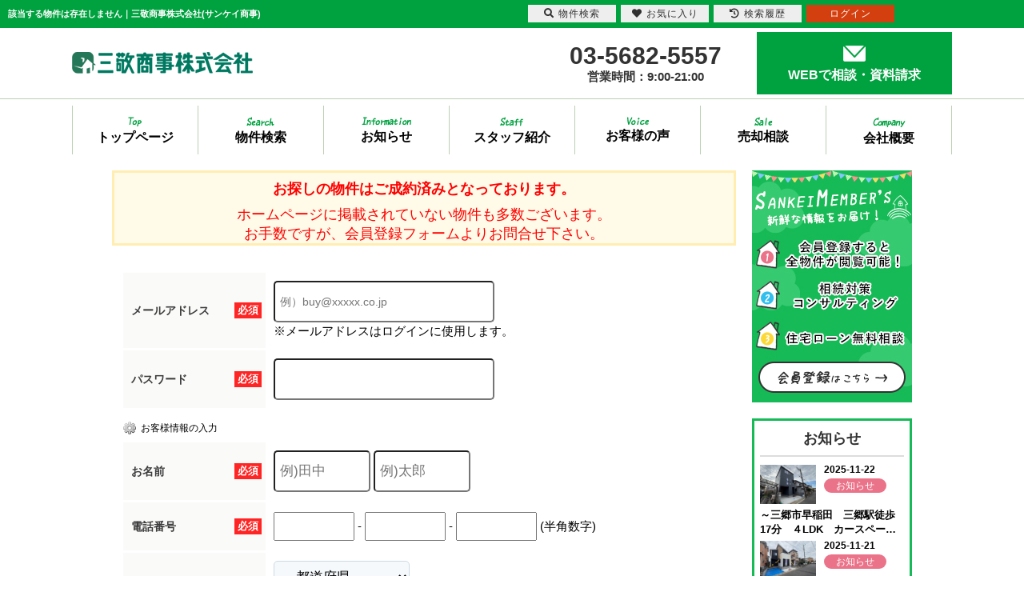

--- FILE ---
content_type: text/html; charset=Shift_JIS
request_url: https://sankei-biz.com/s_r_53056/
body_size: 24875
content:
<!DOCTYPE HTML>
<html>
<head>
<meta http-equiv="Content-Type" content="text/html; charset=Shift_JIS">
<meta http-equiv="Content-Script-Type" content="text/javascript">
<meta http-equiv="Content-Style-Type" content="text/css">
<title>該当する物件は存在しません｜三敬商事株式会社(サンケイ商事)</title>
<meta name="description" content="｜分譲住宅や新築物件｜三敬商事(サンケイ商事)は足立区・葛飾区を中心に不動産を取り扱っております。販売はもちろん、不動産売却・買取も多数の実績がございます。住宅ローン相談会も随時受け付けておりますのでお気軽にお問い合わせください。">
<meta name="keywords" content="ハートフルタウン　足立区一ツ家3丁目　B号棟,">

<meta name="viewport" content="width=1200">
<link rel="stylesheet" media="screen" type="text/css" href="/css/base.css" />
<link rel="stylesheet" media="screen" type="text/css" href="/css/common.css" />
<!--Fonticon start !!no touch!!-->
<link href="//use.fontawesome.com/releases/v5.9.0/css/all.css" rel="stylesheet">
<!--Fonticon end !!no touch!!-->
<script src="/analysis/analyze_js.php" type="text/javascript"></script>
<!--smartphone on_off start-->
<script type="text/javascript" src="/js/jquery.js"></script>
<script type="text/javascript" src="/js/show_switch.js"></script>
<!--smartphone on_off end-->
<!--headermenu-->
<link href="/css/header.css" rel="stylesheet">
<link href="/css/h_menu.css" rel="stylesheet">
<script src="/js/h_menu.js"></script>
<!--/headermenu-->
<!--pagetop-->
<link href="/css/pagetop.css" rel="stylesheet">
<script type="text/javascript" src="/js/pagetop.js"></script>
<!--/pagetop-->
<!--mouseover-->
<script src="/js/mouseover.js" type="text/javascript"></script>
<!--/mouseover-->


<link rel="shortcut icon" href="/img/favicon.ico">
<link rel="apple-touch-icon" href="/img/apple-touch-icon.png">
<link rel="icon" type="image/png" href="/img/android-chrome-256x256.png">
<link href="/css/shosai.css" rel="stylesheet" type="text/css">
<link href="/css/userregist.css" rel="stylesheet" type="text/css">

<script language="JavaScript" type="text/JavaScript">
// show commnet form id
$(document).ready(function(){
$(".toggle").css({cursor:'pointer'})
$(".toggle").click(function () {
if ($("#coment-form").is(":hidden")) {
$("#coment-form").slideDown("slow");
} else {
$("#coment-form").slideUp("slow");
}
});
});
</script>
<script language="JavaScript">
<!--
function MailSubmit() {
	document.form1.utime.value = ;
}
//-->
</script>
<!-- Google Tag Manager -->
<script>(function(w,d,s,l,i){w[l]=w[l]||[];w[l].push({'gtm.start':
new Date().getTime(),event:'gtm.js'});var f=d.getElementsByTagName(s)[0],
j=d.createElement(s),dl=l!='dataLayer'?'&l='+l:'';j.async=true;j.src=
'https://www.googletagmanager.com/gtm.js?id='+i+dl;f.parentNode.insertBefore(j,f);
})(window,document,'script','dataLayer','GTM-TRRVGGJ');</script>
<!-- End Google Tag Manager -->
</head>
<body>
<!-- Google Tag Manager (noscript) -->
<noscript><iframe src="https://www.googletagmanager.com/ns.html?id=GTM-TRRVGGJ"
height="0" width="0" style="display:none;visibility:hidden"></iframe></noscript>
<!-- End Google Tag Manager (noscript) -->
<h1>該当する物件は存在しません｜三敬商事株式会社(サンケイ商事)</h1>
<div class="h_wrap">
	<div class="h_inner">
        <a href="http://sankei-biz.com/" class="h_logo">
			<img src="/img/common/header/h_logo.png" alt="三敬商事株式会社">
		</a>
		<div class="h_inner_r">
			<div>
				<p class="h_inner_phone">03-5682-5557</p>
				<p class="h_inner_time">営業時間：9:00-21:00</p>
			</div>
			<a href="/inquiry.php">
				<img src="/img/common/header/h_mail.png" alt="資料請求">
				<p>WEBで相談・資料請求</p>
			</a>
		</div>
	</div>

	<hr>

	<ul class="h_nav">
        <li><a href="http://sankei-biz.com/">
				<img src="/img/common/header/h_top.jpg" alt="トップページ">
				<p>トップページ</p>
			</a>
		</li>
		<li><a href="/search.php">
				<img src="/img/common/header/h_search.jpg" alt="物件検索">
				<p>物件検索</p>
			</a>
		</li>
		<li><a href="/info/">
				<img src="/img/common/header/h_info.jpg" alt="お知らせ">
				<p>お知らせ</p>
			</a>
		</li>
		<li><a href="/staff/">
				<img src="/img/common/header/h_staff.jpg" alt="スタッフ紹介">
				<p>スタッフ紹介</p>
			</a>
		</li>
		<li><a href="/voice/">
				<img src="/img/common/header/h_voice.jpg" alt="お客様の声">
				<p>お客様の声</p>
			</a>
		</li>
		<li><a href="/form_sale/">
				<img src="/img/common/header/h_sale.jpg" alt="売却相談">
				<p>売却相談</p>
			</a>
		</li>
		<li><a href="/company/">
				<img src="/img/common/header/h_company.jpg" alt="会社概要">
				<p>会社概要</p>
			</a>
		</li>
	</ul>
</div>

<div class="container">
<div class="l-roomlist">
<div align="center">
<div class="sh_not"><span>お探しの物件はご成約済みとなっております。<br></span>
      ホームページに掲載されていない物件も多数ございます。<br>
お手数ですが、会員登録フォームよりお問合せ下さい。</div>
      <br>
      <div style="margin-top:5px;" class="logout_show">
			<table width="752" border="0" align="center" cellpadding="0" cellspacing="0">
				<tr>
                    			<td colspan="4">
                   				  <div align="center" style="margin-bottom:10px;">
							<a name="form"></a>
                    				</div>
                    				<form action="/user_regist.php" method="POST" name="form7" id="form1">
<table width="100%" border="0" cellpadding="0" cellspacing="0" class="formdata">
            <tr>
              <th class="label"><div class="required"><p>必須</p></div>メールアドレス</th>
              <td class="ime_jp_required"><input type="text" name="email" value="" style="padding: 6px;font-size: 14px;width:260px; height:36px; border-radius: 5px; -webkit-border-radius: 5px; -moz-border-radius: 5px;" placeholder="例）buy@xxxxx.co.jp">
                <br>
              ※メールアドレスはログインに使用します。
              
              </td>
            </tr>
            <tr>
              <th width="180" class="label"> <div class="required">	<p>必須</p>
                </div>
              パスワード</th>
              <td class="ime_jp_required"><input type="password" size="55" name="password" value="" style="padding: 6px;font-size: 14px;width:260px; height:36px; color: #808080; border-radius: 5px; -webkit-border-radius: 5px; -moz-border-radius: 5px;">
              
              </td>
            </tr>
          </table>
<h3 class="user_h3_2">お客様情報の入力</h3>
<table width="100%" border="0" cellpadding="0" cellspacing="0" class="formdata">
            <tr>
              <th class="label">
              <div class="required"><p>必須</p></div>
              お名前</th>
              <td class="ime_jp_required">
              <input type="text" size=25 name="sei" value="" style="padding: 6px;font-size: 17px; width:105px; height:36px; border-radius: 5px; -webkit-border-radius: 5px; -moz-border-radius: 5px;" placeholder="例)田中">
              <input type="text" size=25 name="mei" value="" style="padding: 6px;font-size: 17px; width:105px; height:36px; border-radius: 5px; -webkit-border-radius: 5px; -moz-border-radius: 5px;" placeholder="例)太郎">
              
              </td>
            </tr>
            <!--<tr>
              <th class="label"> <div class="required">
                <p>必須</p>
                </div>
              フリガナ</th>
              <td class="ime_jp_required"> 　セイ　
                <input type="text" size=25 name="kana_sei" value="" style="padding: 6px;font-size: 17px;width: 10em;">
                メイ　
                <input type="text" size=25 name="kana_mei" value="" style="padding: 6px;font-size: 17px;width: 10em;">
              <br>（全角入力）
              
              </td>
            </tr>
            <tr>
              <th class="label"> <div class="required">
                <p>必須</p>
                </div>
              電話番号 </th>
              <td class="ime_jp_required"><input type="text" size="10" name="tel1" value="" style="padding: 6px;font-size: 17px; width:105px; height:36px; border-radius: 5px; -webkit-border-radius: 5px; -moz-border-radius: 5px;">
                -
                <input type="text" size="10" name="tel2" value="" style="padding: 6px;font-size: 17px; width:105px; height:36px; border-radius: 5px; -webkit-border-radius: 5px; -moz-border-radius: 5px;">
                -
                <input type="text" size="10" name="tel3" value="" style="padding: 6px;font-size: 17px; width:105px; height:36px; border-radius: 5px; -webkit-border-radius: 5px; -moz-border-radius: 5px;">
              
              </td>
            </tr>-->
            <tr>
              <th class="label"> <div class="required">
                <p>必須</p>
                </div>
              電話番号 </th>
              <td class="ime_jp_required"><input type="text" size="10" name="tel1" value="" style="padding: 6px;font-size: 17px;width: 5em;">
                -
                <input type="text" size="10" name="tel2" value="" style="padding: 6px;font-size: 17px;width: 5em;">
                -
                <input type="text" size="10" name="tel3" value="" style="padding: 6px;font-size: 17px;width: 5em;">
              (半角数字)
              
              </td>
            </tr>
            <tr>
              <th class="label">ご住所</th>
              <td class="ime_jp"><!--〒
                <input type="text" size="10" name="zip1" value="" style="padding: 5px; margin-bottom:5px; font-size: 17px;width: 3em;">
                -
                <input type="text" size="20" name="zip2" value="" style="padding: 5px; margin-bottom:5px; font-size: 17px;width: 4em;">
                　
                -->
                <select name="pref" class="form" style="font-size:17px;padding: 5px; border-radius: 5px; -webkit-border-radius: 5px; -moz-border-radius: 5px; " id="select">
                <option value="">---都道府県---</option>
				<option value='北海道' >北海道</option><option value='青森県' >青森県</option><option value='秋田県' >秋田県</option><option value='岩手県' >岩手県</option><option value='宮城県' >宮城県</option><option value='山形県' >山形県</option><option value='福島県' >福島県</option><option value='群馬県' >群馬県</option><option value='栃木県' >栃木県</option><option value='茨城県' >茨城県</option><option value='埼玉県' >埼玉県</option><option value='千葉県' >千葉県</option><option value='東京都' >東京都</option><option value='神奈川県' >神奈川県</option><option value='新潟県' >新潟県</option><option value='富山県' >富山県</option><option value='石川県' >石川県</option><option value='福井県' >福井県</option><option value='長野県' >長野県</option><option value='山梨県' >山梨県</option><option value='静岡県' >静岡県</option><option value='愛知県' >愛知県</option><option value='岐阜県' >岐阜県</option><option value='三重県' >三重県</option><option value='和歌山県' >和歌山県</option><option value='奈良県' >奈良県</option><option value='滋賀県' >滋賀県</option><option value='京都府' >京都府</option><option value='大阪府' >大阪府</option><option value='兵庫県' >兵庫県</option><option value='鳥取県' >鳥取県</option><option value='岡山県' >岡山県</option><option value='島根県' >島根県</option><option value='広島県' >広島県</option><option value='山口県' >山口県</option><option value='香川県' >香川県</option><option value='徳島県' >徳島県</option><option value='愛媛県' >愛媛県</option><option value='高知県' >高知県</option><option value='福岡県' >福岡県</option><option value='佐賀県' >佐賀県</option><option value='長崎県' >長崎県</option><option value='熊本県' >熊本県</option><option value='大分県' >大分県</option><option value='宮崎県' >宮崎県</option><option value='鹿児島県' >鹿児島県</option><option value='沖縄県' >沖縄県</option>
				</select><br>
                <input type="text" size="60" name="address" value="" style="padding: 6px;font-size: 17px; width:260px; border-radius: 5px; -webkit-border-radius: 5px; -moz-border-radius: 5px; height:36px; margin-top:5px;">
                
              </td>
            </tr>
            <!--tr>
              <th class="label">現在の住まい</th>
              <td class="ime_jp"><label><input type="radio" name="home" value="持家戸建" >
                持家戸建</label>　
                <label><input type="radio" name="home" value="持家分譲マンション" >
                持家分譲マンション</label>
                <label><input type="radio" name="home" value="賃貸戸建" >
                賃貸戸建</label><br>
                <label><input type="radio" name="home" value="賃貸マンション・アパート" >
                賃貸マンション・アパート</label>
                <label><input type="radio" name="home" value="社宅・官舎" >
                社宅・官舎（借上住宅含む）</label>
                <label><input type="radio" name="home" value="親族と同居" >
                親族と同居</label><br>
                <label><input type="radio" name="home" value="その他" >
                その他</label>
              <input type="text" size=30 name="home_text" value="">
              
              </td>
            </tr-->
          </table>
<table width="650" border="0" cellspacing="0" cellpadding="0" height="60" class="regist_kiyaku">
            <tr>
              <td class="base"> 
                <div align="center">
                  会員規約をご確認のうえ下記にチェックして下さい。<br>
                  <label><input type="radio" name="agree" value="同意"  checked>
                  同意します</label>　　
                  <label><input type="radio" name="agree" value="同意しません" >
                  同意しません</label>
                </div>
              </td>
            </tr>
            <tr><td colspan="2"></td></tr>
          </table>
<div align="center" class="user_next_btn">
            <input type="hidden" name="phase" value="1">
            <input type="image" src="/img/user_next_btn.jpg" value="次へ" name="submit2" style="padding:15px;">
          </div>
</form> 
						<br>
					</td>
				</tr>
			</table>
		</div>
        
        <div style="margin-top:5px;" class="login_show">
			<table width="752" border="0" align="center" cellpadding="0" cellspacing="0">
				<tr>
                    			<td colspan="4">
                   				  <div align="center" style="margin-bottom:10px;">
							<a name="form"></a>
                    				</div>
                    				<form name="form1" method="post" action="/inquiry_check.php" onSubmit="MailSubmit();">
<table width="100%" border="0" align="center" cellpadding="0" cellspacing="0" bgcolor="#FFFFFF" class="formdata">
                                				<tr>
                            						<th class="label"><div align="center">ご要望事項 </div>
                                					</th>
                                					<td class="ime_jp"><textarea cols="50" name="item1[]" rows="5">HPに掲載されて無い物件情報を知りたい</textarea></td>
                                				</tr>
								<tr>
									<th class="label">
										<div class="required">
											<p>必須</p>
										</div>
									お名前</th>
									<td width="75%" class="ime_jp_required">
										<input type="text" size=50 name="name" value="" style="padding: 6px;font-size: 17px;width: 20em;">
									</td>
								</tr>
								<tr>
 									<th width="180" class="label">
										<div class="required">
											<p>必須</p>
										</div>
									メールアドレス</th>
									<td width="75%" class="ime_jp_required"><input type="text" size="55" name="mail" value="" style="padding: 6px;font-size: 17px;width: 20em;"></td>
								</tr>
								
								<tr>
									<th class="label">
										<div class="required"><p>必須</p></div>電話番号
									</th>
									<td class="ime_jp_required">
<input type="text" name="tel" style="padding: 6px;font-size: 17px;width: 20em;"><input type="hidden" name="fax" value=" "></td>
								</tr>
                                			</table>
                                             
                            <div align="center">                
            <input type="hidden" name="utime" value="">
            <input type="submit" name="submit" value="内容確認画面へ" style="width:381px; height:64px; cursor:pointer; cursor:hand; background-image:url(../../img/sh_inq_next.jpg); text-indent:-9999px; margin: 10px auto;"></div>
</form> 
						<br>
					</td>
				</tr>
			</table>
		</div>
      <br>
     <table width="750" border="0" align="center" cellpadding="0" cellspacing="0">
  <tbody>
    <tr>
     <td width="375" height="80" align="left">
      <a href="../search.php"><img src="/img/btn_notfound_search.png"></a>
     </td>
     <td width="375" height="80" align="right">
      <a href="../inquiry.php"><img src="/img/btn_notfound_inqiry.png"></a>
     </td>
   </tr>
 </tbody>
</table>
      </div>
</div>
<div class="l-sidenavi">
<div class="side">
	<div class="login_show" style="display:none;">
		<div class="mp_side">
			<h2>マイページメニュー</h2>
			<h3>【ただいまログイン中です】</h3>
			<ul>
				<li><a href="/member/">マイページトップ</a></li>
				<li><a href="/member/modify.php">基本情報の編集</a></li>
				<li><a href="/favorite.php">お気に入り物件一覧</a></li>
				<li><a href="/footprint/">最近見た物件</a></li>
				<li><a href="/logout.php">ログアウト</a></li>
				<li><a href="/privacy/">個人情報の取扱いについて</a></li>
			</ul>
		</div>
	</div>

	<a href="/user_regist.php" class="side_member"><img src="/img/common/side/side_member.jpg" alt="無料会員登録はこちら"></a>

	<div class="side_info_wrap">
		<h4 class="side_info_tl">お知らせ</h4>

		<div class="side_info_inner">
			<iframe src="/jcapi/_jc_topshow.php?t=403&g=83&cnt=3" frameborder="0"></iframe>
		</div>

		<a href="/info/" class="side_info_more">お知らせ一覧へ</a>
	</div>

	<div class="side_sr_wrap">
		<div class="side_sr_inner">

			<ul class="side_sr_kind">
				<li><a href="/list/1-66/0-1/">
						<img src="/img/top/sr_icon01.png" alt="">
						<p>新築一戸建て</p>
					</a></li>
				<li><a href="/list/1-66/0-2/">
						<img src="/img/top/sr_icon02.png" alt="">
						<p>中古一戸建て</p>
					</a></li>
				<li><a href="/list/1-66/0-3/">
						<img src="/img/top/sr_icon03.png" alt="">
						<p>マンション</p>
					</a></li>
				<li><a href="/list/1-66/0-4/">
						<img src="/img/top/sr_icon04.png" alt="">
						<p>土地</p>
					</a></li>
			</ul>

			<ul class="side_sr_kodawari">
				<li><a href="/list/1-10/0-10/">駅徒歩10分以内</a></li>
				<li><a href="/list/1-19/0-100/">土地30坪以上</a></li>
				<li><a href="/list/1-8/0-20/">５LDK</a></li>
				<li><a href="/list.php?pict=0&amp;kaisuu_mode=2&amp;kaisuu=2">2階建て</a></li>
				<li><a href="/list/1-14-15/0-30000000-20000000/">2000万円台</a></li>
				<li><a href="/list/1-14-15/0-40000000-30000000/">3000万円台</a></li>
				<li><a href="/list/1-26-26-26/0-5-6-7/">月々返済7万円以下</a></li>
				<li><a href="/list/1-26-26-26/0-8-9-10/">月々返済10万円以下</a></li>
				<li><a href="/list/1-6/0-11_76/">プライスダウン</a></li>
			</ul>

		</div>
	</div>

	<div class="side_bnr_wrap">
		<h4><img src="/img/common/side/side_bnr_tl.jpg" alt=""></h4>
		<div class="side_bnr_inner">
			<ul>
				<li><a href="/info/page_149.html"><img src="/img/common/side/bnr01.png" alt=""></a></li>
				<li><a href="/#top_sale"><img src="/img/common/side/bnr02.png" alt=""></a></li>
				<li><a href="/voice/"><img src="/img/common/side/bnr03.png" alt=""></a></li>
			</ul>
		</div>
	</div>


	<div class="side_sale_wrap">
		<h4><img src="/img/common/side/sale_tl.png" alt="相談無料！三敬商事の住宅ローン・不動産売却"></h4>
		<ul>
			<li><a href="/contents/sale-flow/">不動産売却の流れ</a></li>
			<li><a href="/contents/sale-point/">高く売るポイントは？</a></li>
			<li><a href="/contents/sale-qa/">不動産売却のよくある質問</a></li>
			<li><a href="/form_sale/">不動産売却査定</a></li>
		</ul>
	</div>

	<div class="side_com">
		<img src="/img/common/side/side_men.jpg" alt="">
		<a href="/staff/">スタッフ紹介はこちら</a>
	</div>
</div>

</div>
</div><!--container end -->
<!--footer -->
<div class="f_wrap">
	<div class="f_inner">
		<div class="f_part">
			<p>コンテンツ</p>
			<ul>
                <li><a href="http://sankei-biz.com/">三敬商事トップ</a></li>
				<li><a href="/search.php">物件検索</a></li>
				<li><a href="/info/">お知らせ</a></li>
				<li><a href="/staff/">スタッフ紹介</a></li>
				<li><a href="/voice/">お客様の声</a></li>
				<li><a href="/company/">会社概要</a></li>
				<li><a href="/inquiry.php">お問い合わせ</a></li>
			</ul>
		</div>
		<div class="f_part">
			<p>種別検索</p>
			<ul>
				<li><a href="/list/1-66/0-1/">新築一戸建て</a></li>
				<li><a href="/list/1-66/0-2/">中古一戸建て</a></li>
				<li><a href="/list/1-66/0-3/">マンション</a></li>
				<li><a href="/list/1-66/0-4/">土地</a></li>
				<li><a href="/city_list.php">町名から探す</a></li>
				<li><a href="/school_list.php">学区から探す</a></li>
			</ul>
			<p>不動産売却について</p>
			<ul>
				<li><a href="/contents/sale-flow/">不動産売却の流れ</a></li>
				<li><a href="/contents/sale-point/">高く売るポイントは？</a></li>
				<li><a href="/contents/sale-qa/">不動産売却のよくある質問</a></li>
				<li><a href="/form_sale/">不動産売却査定</a></li>
			</ul>
		</div>
		<div class="f_part">
			<p>こだわり条件検索</p>
			<ul>
				<li><a href="/list/1-10/0-10/">駅徒歩10分以内</a></li>
				<li><a href="/list/1-19/0-100/">土地30坪以上</a></li>
				<li><a href="/list/1-8/0-20/">５LDK</a></li>
				<li><a href="/list.php?pict=0&amp;kaisuu_mode=2&amp;kaisuu=2">2階建て</a></li>
				<li><a href="/list/1-14-15/0-30000000-20000000/">2000万円台</a></li>
				<li><a href="/list/1-14-15/0-40000000-30000000/">3000万円台</a></li>
				<li><a href="/list/1-26-26-26/0-5-6-7/">月々返済7万円台以下</a></li>
				<li><a href="/list/1-26-26-26/0-8-9-10/">月々返済10万円台以下</a></li>
				<li><a href="/list/1-6/0-11_76/">プライスダウン</a></li>
				<li><a href="/list/1-4-64/0-199-13/">足立区</a></li>
				<li><a href="/list/1-4-64/0-195-13/">葛飾区</a></li>
				<li><a href="/list/1-4-64/0-198-11/">三郷市</a></li>
				<li><a href="/list/1-4-64/0-197-11/">八潮市</a></li>
				<li><a href="/list/1-4-64/0-196-11/">草加市</a></li>
			</ul>
		</div>

		<div class="f_company">
			<div class="f_info">
				<a href="/index.html" class="f_logo"><img src="/img/common/footer/f_logo.jpg" alt="三敬商事株式会社"></a>
				<div>
					<p class="f_phone">03-5682-5557</p>
					<p class="f_time">営業時間：9:00-21:00</p>
				</div>
				<ul>
					<li><a href="/inquiry.php">
							<img src="/img/common/footer/f_icon01.png" alt="">
							<p>WEBで相談・資料請求</p>
						</a></li>
					<!--li><a href="/preview_reserve.php">
							<img src="/img/common/footer/f_icon02.png" alt="">
							<p>来店予約フォーム</p>
						</a></li-->
				</ul>
				<p class="f_txt">　店　頭　：10:00～17:00　水曜定休<br>オンライン：  9:00～21:00　年中無休<br>ご相談は予約制にて365日24時間対応します</p>
			</div>
			<p class="f_access">〒120-0002<br>東京都足立区中川3-7-6<br>TEL:03-5682-5557　FAX:03-5856-3927</p>
		</div>
	</div>
</div>

<div class="new_header smart_off">
	<div class="new_header_inner">
		<div class="new_header_menu">
			<ul>
				<li><a href="/search.php"><i class="fas fa-search"></i>物件検索</a></li>
				<li><a href="/favorite.php"><i class="fas fa-heart"></i>お気に入り</a></li>
				<li><a href="/footprint/" class="on_raiten"><img src="/img/new_header_icon_rireki.png" alt="履歴アイコン" />閲覧履歴</a></li>
				<li><a href="javascript:void(0);" onclick="openHistoryList(this, '最近検索した条件');"><i class="fas fa-history"></i>検索履歴</a></li>
				<li class="logout_show" style="display:none;"><a href="/login.php">ログイン</a></li>
				<li class="login_show" style="display:none;"><a href="/member/">マイページ</a></li>
			</ul>
		</div>
	</div>
</div>

<div class="f_copyright">Copyright (C) 三敬商事株式会社 All Rights Reserved.</div>
<!--/new_header-->

<script type="text/javascript" src="/js/search_history.js"></script>

<!--footer end -->
<!--
<br><br><div align="center"><input type="button" value="閉じる" onClick="window.close()"></div><br>
-->

</body>
</html>


--- FILE ---
content_type: text/html; charset=UTF-8
request_url: https://sankei-biz.com/jcapi/_jc_topshow.php?t=403&g=83&cnt=3
body_size: 1562
content:
<!DOCTYPE html><html><head><meta charset="UTF-8"><title>インフォメーション</title></head><body>
<html>
<head>
<meta charset="utf-8">
<meta http-equiv="X-UA-Compatible" content="IE=edge">
<link rel="stylesheet" media="screen,print" type="text/css" href="/css/top.css" />
<link rel="stylesheet" media="screen,print" type="text/css" href="/css/common.css" />
</head>
<body style="margin:0px !important;">

<div class="side_info_cms">
<ul>

<li><a href="https://sankei-biz.com/info/page_1194.html" target="_parent">
<div class="side_info_catch">
<img src="/jcfiles/image/IMG_0587_1.jpg">
<div class="side_info_date">
<p>2025-11-22</p>
<span>お知らせ</span>
</div>
</div>
<p class="side_info_txt">～三郷市早稲田　三郷駅徒歩17分　４LDK　カースペース付き～</p>
</a></li>

<li><a href="https://sankei-biz.com/info/page_1193.html" target="_parent">
<div class="side_info_catch">
<img src="/jcfiles/image/IMG_2133_1.jpg">
<div class="side_info_date">
<p>2025-11-21</p>
<span>お知らせ</span>
</div>
</div>
<p class="side_info_txt">～八潮市八條　カースペース2台分　新築戸建4SLDK～</p>
</a></li>

<li><a href="https://sankei-biz.com/info/page_1192.html" target="_parent">
<div class="side_info_catch">
<img src="/jcfiles/image/1_46.jpg">
<div class="side_info_date">
<p>2025-11-20</p>
<span>お知らせ</span>
</div>
</div>
<p class="side_info_txt">～足立区舎人　舎人駅徒歩5分　全9棟最終1棟～</p>
</a></li>

</ul>
</div>
<body>
</html>
</body></html>

--- FILE ---
content_type: text/css
request_url: https://sankei-biz.com/css/base.css
body_size: 83431
content:
@charset "shift_jis";
/* CSS Document */
/*************************************************/
/*base.cssについては基本的に変更を行わない	   */
/*CSSになります。変更する際は気をつけてください  */
/*************************************************/


/*全ページ共通項目*/


.clear {
	clear: both;
}

img {
	height: auto !important;
	width
	/***/
	: auto;
	vertical-align: bottom;
}

/* 物件アイコン（新着、プライスダウン、会員限定）
---------------------------------------- */
span.bukken_icon_only {
	color: #ff0000;
	border: 1px solid #ff0000;
	background: #fff;
}

span.bukken_icon_down {
	background: #0099CC;
	border: 1px solid #0099CC;
	color: #fff;
}

span.bukken_icon_new {
	background: #FF9900;
	border: 1px solid #FF9900;
	color: #fff;
}

span.bukken_icon_rimawari {
	background: #85B200;
    	border: 1px solid #85B200;
    	color: #fff;
}

/*スマホボタン表示記述*/
p.sp {
	display: none;
}

p#forSmartPhone a {
	background: url(img/smart.jpg) no-repeat left top;
	display: block;
}

.pan_wrap {
	text-align: left;
	margin: 5px 0;
}

.pan_wrap div {
	padding-right: 5px;
	display: inline-block;
	font-size: 11px;
	line-height: 17px;
}

.p-down {
	font-size: 16px;
	font-weight: bold;
	line-height: 20px;
	color: #0000FF;
	margin-left: 15px;
}

.p-down img {
	padding-right: 5px;
}


/*幅をサイトに合わせる*/
.container {
	width: 1000px;
	margin: 0 auto;
	overflow: hidden;



	margin-top: 20px;
}

table,
tr,
td {
	font-size: 12px;
	font-weight: normal;
	line-height: 15px;
	color: #000000;
}


h2.h2_title {
	font-weight: bold;
	font-family: "メイリオ", "ＭＳ Ｐゴシック", "MS PGothic", sans-serif;
	margin: 20px auto 30px auto;
	position: relative;
	padding-bottom: 0.7em;
	border-bottom: 4px solid #DDD;
	display: inline-block;
	position: relative;
	width: 100%;
	line-height: 25px;
}

h2.h2_title:after {
	position: absolute;
	content: ' ';
	border-bottom: solid 4px #042455;
	bottom: -4px;
	width: 13%;
	display: block;
	left: 0px;
}

.h2_titile_inq {
	width: 780px;
	display: block !important;
}


/*マイページ*/
.mymenu {
	width: 190px;
	border: 1px solid #CCC;
	padding: 1px;
	background-color: #FFF;
	margin-bottom: 15px;
}

.mymenubg {
	background-color: #EEEEEE;
}

.mymenutitle {
	background-color: #F60;
}

.name_search {
	border: 1px solid #88B011;
	margin-bottom: 15px;
}

.my_komoku {
	background: url(../img/my_komokubg.jpg);
	background-repeat: no-repeat;
	line-height: 20px;
	font-weight: bold;
}

.my_komoku2 {
	padding-left: 5px;
	line-height: 20px;
}

/*カラー変え*/
.myside1 {
	font-size: 15px;
	background-color: #92C914;
	/*サイドメニューバー背景色（カラー変更可）*/
	color: #FFF;
	line-height: 30px;
	font-weight: bold;
	text-align: center;
	font-family: "ヒラギノ角ゴ Pro W3", "Hiragino Kaku Gothic Pro", "メイリオ", Meiryo, Osaka, "ＭＳ Ｐゴシック", "MS PGothic", sans-serif;
}

.myside2 {
	line-height: 30px;
}

.myside2 ul {
	margin: 0px;
	padding: 0px;
}

.myside2 li {
	list-style: none;
	text-indent: 25px;
	margin-bottom: 2px;
	background: url(../img/myside_bg.jpg);
	font-weight: bold;
	text-align: left;

}

.myside2 li a {
	list-style: none;
	text-indent: 25px;
	margin-bottom: 2px;
	background: url(../img/myside_bg.jpg);
	font-weight: bold;
	text-decoration: none;
	display: block;
	width: 100%;
	height: 100%;
	font-family: 'ヒラギノ角ゴ Pro W3', 'Hiragino Kaku Gothic Pro', 'メイリオ', Meiryo, 'ＭＳ Ｐゴシック', sans-serif;
	color: #300;
}

.myside2 li a:hover {
	position: relative;
	top: 1px;
	left: 1px;
}

.myside3 {
	font-weight: bold;
	line-height: 20px;
	text-align: center;
	padding-top: 10px;
	padding-bottom: 10px;
}

.mymain1 {
	background: url(../img/my_title2.jpg);
	background-repeat: no-repeat;
	line-height: 40px;
	padding-top: 15px;
	padding-bottom: 5px;
	margin: auto;
	width: 780px;
	text-align: left;
}

.mymain1_2 {
	background-color: #333;
	/*もっと見る背景色（カラー変更可）*/
	color: #FFF;
	line-height: 30px;
	font-size: 15px;
	font-weight: bold;
	width: 100px;
	margin-left: 670px;
	text-align: center;
	display: block;
}

.mymain1_2 a:link {
	color: #FFF;
}

.mymain1_2 a:visited {
	color: #FFF;
}

.mymain1_2 a:hover {
	position: relative;
	top: 1px;
	left: 1px;
}

.my_m10 {
	margin-top: 10px;
	margin-bottom: 10px;
}

.my_taikaipoint {
	line-height: 20px;
	font-family: "ヒラギノ角ゴ Pro W3", "Hiragino Kaku Gothic Pro", "メイリオ", Meiryo, Osaka, "ＭＳ Ｐゴシック", "MS PGothic", sans-serif;
	text-align: right;
	margin-top: 15px;
}

.b_waku {
	border: 1px #CCCCCC solid;
	border-radius: 5px;
}

.my_img {
	padding: 5px;
}

.shubetu {
	width: 90px;
	margin: 8 0;
	padding: 0 5;
	background-color: #333;
	/*種別背景色（カラー変更可）*/
	text-align: center;
	font-weight: bold;
	height: 20px;
	line-height: 20px;
	color: #FFF;
}

.shubetu2 {
	line-height: 20px;
	font-weight: bold;
}

.tokusen1_kakaku {
	font-family: "メイリオ";
	font-weight: bold;
	font-size: 15px;
	color: #F00;
	line-height: 20px;
}

.tokusen1_kakaku2 {
	font-family: "メイリオ";
	font-weight: bold;
	font-size: 20px;
	color: #F00;
	line-height: 25px;
	padding-left: 5px;
}

.my_shotext {
	line-height: 18px;
}

.tokusen_comment {
	background-color: #F4EFE3;
	line-height: 18px;
	font-weight: bold;
	padding: 5px;
	color: #666;
	font-family: "ヒラギノ角ゴ Pro W3", "Hiragino Kaku Gothic Pro", "メイリオ", Meiryo, Osaka, "ＭＳ Ｐゴシック", "MS PGothic", sans-serif;
}

.pricebg2 {
	background: url(/img/pricebg2.jpg);
	background-repeat: repeat-y;
	padding-left: 15px;
	padding-right: 15px;
}

.pricebg3 {
	background: url(/img/pricebg2.jpg);
	background-repeat: repeat-y;
}

.pricemore {
	background-color: #333;
	/*もっと見る背景色（カラー変更可）*/
	color: #FFF;
	line-height: 30px;
	font-size: 15px;
	font-weight: bold;
	width: 230px;
	text-align: center;
	margin-bottom: 10px;
	display: block;
}

.pricemore a:link {
	color: #FFF;
	font-weight: bold;
}

.pricemore a:visited {
	color: #FFF;
	font-weight: bold;
}

.pricemore a:hover {
	position: relative;
	top: 1px;
	left: 1px;
}

.u_border {
	border-bottom: 1px dotted #333333;
}

/*履歴*/
.rirekilink a:link {
	display: block;
	width: 100%;
	height: 100%;
}

.rireki_1 img {
	width: 67px;
	height: auto;
}

.rireki_2 {
	font-family: "メイリオ";
	font-weight: bold;
	color: #F00;
	line-height: 20px;
}

.rireki_shubetu {
	width: 90px;
	padding: 0 5;
	background-color: #333;
	/*種別背景色（カラー変更可）*/
	text-align: center;
	font-weight: bold;
	height: 20px;
	line-height: 20px;
	color: #FFF;
}

.rirekibg {
	text-align: left;
	list-style: none;
	margin: 0px;
	padding: 0px;
	overflow: auto;
	overflow-x: hidden;
	width: 188px;
	height: 400px;
}


.b_under {
	border-bottom: 1px #666666 dotted;
}

.b_under a:link {
	display: block;
	width: 100%;
	height: 100%;
}

.mem_price {
	width: 246px;
	float: left;
	padding-left: 14px;
	padding-top: 10px;
}

.formdata {
	background-color: #666;
}

.formdata th {
	background-color: #E6E6E6;
	line-height: 30px;
	width: 160px;
}

.formdata td {
	padding: 10px;
}

.taikai1 {
	font-size: 15px;
	font-family: "ヒラギノ角ゴ Pro W3", "Hiragino Kaku Gothic Pro", "メイリオ", Meiryo, Osaka, "ＭＳ Ｐゴシック", "MS PGothic", sans-serif;
	line-height: 30px;
}

.mem_titlebg {
	background: url(/img/mem_titlebg.jpg);
	background-repeat: no-repeat;
	line-height: 50px;
	text-indent: 30px;
	font-weight: bold;
	font-family: "ヒラギノ角ゴ Pro W3", "Hiragino Kaku Gothic Pro", "メイリオ", Meiryo, Osaka, "ＭＳ Ｐゴシック", "MS PGothic", sans-serif;
	font-size: 15px;
	text-align: left;
	width: 780px;
}

.mem_titlebg2 {
	background: url(/img/mem_titlebg2.jpg);
	background-repeat: no-repeat;
	line-height: 50px;
	text-indent: 30px;
	font-weight: bold;
	font-family: "ヒラギノ角ゴ Pro W3", "Hiragino Kaku Gothic Pro", "メイリオ", Meiryo, Osaka, "ＭＳ Ｐゴシック", "MS PGothic", sans-serif;
	font-size: 15px;
	text-align: left;
	width: 900px;
}

.mem_henko {
	font-size: 16px;
	font-weight: bold;
	color: #F60;
}

.mem_henko a {
	font-size: 16px;
	font-weight: bold;
	color: #F60;
}

.my_taikaipoint {
	font-size: 15px;
}

.pan {
	width: 1000px;
	text-align: left;
	line-height: 20px;
	font-size: 12px;
	margin: 0 auto;
}

.mytab1 {
	margin-bottom: 15px;
}

.mytab_bg {
	margin-bottom: 15px;
	background: url(/img/mytab_bg.jpg);
	background-repeat: repeat-x;
	text-align: left;
}


.mem_komoku {
	background-color: #F2F2F2;
	font-weight: bold;
	text-align: center;
}

.users_waku {
	font-weight: bold;
	font-size: 14px;
	color: #444444;
	line-height: 20px;
	border: 1px #CCCCCC solid;
	padding: 10px;
}

.s-inqbar h2 {
	text-align: left;
	padding: 0px;
	margin: 0px;
	border: 0px;
	padding-left: 5px;
	border: 0px;
}

.s-h2 h2 {
	color: #03C;
}

img {
	border: 0;
}

.rss_textcolor {
	color: #777777
}



/*サイト統一tableカラー（線の色）<tr>は基本白*/
.bgcolor {
	background-color: #999;
}

.bgcolor tr {
	background-color: #FFF;
}



/*全ページ共通ここまで*/

/*リスト共通関連項目*/

/*リストのこだわり条件・条件検索項目のタイトル部分の色*/
.list_menu {
	font-size: 12px;
	line-height: 18px;
	color: #FFFFFF;
	background-color: #0033FF;
}

/*リスト、お気に入り、物件詳細の項目タイトル1段目のカラー*/
.list_headr {
	font-size: 12px;
	line-height: 18px;
	color: #333333;
	background-color: #F5EED2;
	text-align: center;
	padding: 10px;
}

.pre_list_headr {
	font-size: 15px;
	line-height: 22px;
	color: #333333;
	background-color: #F5EED2;
	text-align: center;
	padding: 10px;
}

/*リスト、お気に入り、物件詳細の項目タイトル1段目のリンクカラー*/
.list_headr a:link {
	color: #FFF;
}

/*リスト、お気に入り、物件詳細の項目タイトル2段目のカラー*/
.list_headr2 {
	font-size: 12px;
	line-height: 18px;
	color: #333333;
	background-color: #F5EED2;
	text-align: center;
	padding-top: 3px;
	padding-right: 1px;
	padding-bottom: 3px;
	padding-left: 1px;
}

/*リスト、お気に入り、物件詳細の項目タイトル2段目のリンクカラー*/
.list_headr2 a:link {
	color: #FFF;
}

/*リストの一覧部分の項目（ｂは家賃部分の色）*/
.list_row_data {
	background-color: #FFF;
	font-size: 12px;
	line-height: 18px;
	color: #000;
}

.list_row_data b {
	color: #F00;
}

/*リスト一覧項目の線色*/
#list_row_data_margin {
	margin-bottom: 5px;
	background-color: #000;
}

/*リスト写真一覧・間取り一覧の物件背景*/
.list_p_picture_bg {
	font-size: 12px;
	line-height: 18px;
	background-color: #CAE4FF;
	text-align: center;
}

/*リスト写真一覧・間取り一覧の項目背景*/
.list_p_koumoku_bg {
	font-size: 12px;
	line-height: 18px;
	background-color: #FFF;
	text-align: center;
}

/*リスト写真一覧・間取り一覧の物件背景の線の色*/
.list_madori_picture_bg {
	background-color: #CCC;
	margin: 10px 0 10px 0;
}


/*リスト一覧背景（線の色）*/
.list_itiran_bg {
	background-color: #000;
}

/*リスト表示方法104029追加*/
ul.show {
	float: right;
	font-style: normal;
	list-style: none;
}

ul.show li {
	float: left;
	margin-right: 5px;
	border: 1px #666666 solid;
	/*枠の色*/
	font-weight: bold;
}

ul.show li a {
	display: block;
	padding: 2px 5px;
	color: #666666;
	/*フォントの色*/
	background-color: #FFFFFF;
	/*背景色*/
}

ul.show li a:link,
ul.show li a:visited {
	text-decoration: none;
}

ul.show li a:hover,
ul.show li a:active {
	background-color: #ffff99;
	/*オンマウス時背景色*/
	text-decoration: none;
}

/*リスト下部の再検索ボタン*/

.li_re-search {
	text-align: left;
	margin: 10px 0px 10px 5px;
}

.li_re-search a:hover {
	position: relative;
	top: 1px;
	left: 1px;
}

/*リスト関連項目ここまで*/




/*詳細関連項目*/
.shosai_koumoku {
	font-size: 12px;
	line-height: 18px;
	color: #FFFFFF;
	background-color: #0033FF;
	text-align: center;
}

.shosai_header {
	background-color: #FFF;
	font-size: 12px;
	line-height: 18px;
	color: #000;
	text-align: center;
	padding: 10px;
}

.pre_shosai_header {
	background-color: #FFF;
	font-size: 15px;
	line-height: 22px;
	color: #000;
	text-align: center;
	padding: 10px;
}

.shosai_main {
	background-color: #FFF;
	font-size: 12px;
	line-height: 15px;
	padding: 5px;
	color: #000000;
}

.shosai_yachin {
	font-size: 18px;
	font-weight: bold;
	line-height: 25px;
	color: #F00;
}

.fav_inq_stepimg {
	text-align: right;
}

/*リスト一覧の家賃も併用*/


/*詳細テンプレ項目*/

.shosai_template_picture_bg {
	background-color: #FFF;
}

/*基本はbgcolorと一緒（marginは基本編集しない）*/
.shosai_template_bg {
	background-color: #CCC;
	margin: 10px 0 10px 0;
}

#shosai_toiawase {
	background-color: #FFF;
}

/*メールフォーム関連項目*/

/*基本は色をつけない部分*/
.mailform_koumoku {
	background-color: #FFF;
	color: #000;
	font-size: 12px;
	line-height: 18px;
	padding: 5px;
}

/*色をつける*/
.mailform_menu {
	font-size: 12px;
	line-height: 18px;
	padding: 5px;
	color: #000;
	background-color: #EEE;
	text-align: left;
}

/*お気に入り関連項目*/

/*項目の線の色*/
.favorite_koumoku {
	background-color: #000;
	margin: 5px 5px 5px 5px;
}

.favorite_block {
	margin: 10px 0 10px 0;
	border-top: 2px solid #333333;
	border-bottom: 1px solid #CCCCCC;
	border-left: 1px solid #CCCCCC;
	border-right: 1px solid #CCCCCC;
}

.favorite_block img:hover {
	opacity: 0.8;
}


/*基本編集しない部分*/
.favorite_row_bg1 {
	background-color: #FFF;
	font-size: 12px;
	line-height: 18px;
}

.favorite_row_bg2 {
	background-color: #FFF;
	font-size: 12px;
	line-height: 18px;
}

.favorite_block_padding {
	padding: 10px 5px 10px 15px;
}

.favorite_block_checkbox_bg {
	background-color: #FFF;
}

.favorite_checkbox_bg {
	padding-top: 5px;
	background: #F0F0F0;
}

.favlist_block {
	border-width: 5px 0 0 0;
	padding: 10px 5px;
}

.favlist_block th {
	background: #F7F6F3;
	padding: 5px;
	font-size: 12px;
	color: #666;
	font-weight: bold;
}

.favlist_block td {
	background: #FFFFFF;
	padding: 3px;
	font-size: 12px;
	line-height: 16px;
}

.favlist_block .bukken_icon_down {
	padding: 3px 5px;
	margin: 4px 0 0 10px;
	display: inline-block;
}

.favlist_block .li-kakaku {
	float: left;
}

.fav_shubetsuname {
	display: inline-block;
	*display: inline;
	*zoom: 1;
	background: #000066;
	color: #FFFFFF;
	padding: 5px 10px;
	margin: 0 10px 0 0;
}

.fav_title {
	font-size: 18px;
	font-weight: bold;
	font-family: 'ヒラギノ角ゴ Pro W3', 'Hiragino Kaku Gothic Pro', 'メイリオ', Meiryo, Osaka, 'ＭＳ Ｐゴシック', 'MS PGothic', sans-serif;
}

.fav_title a {
	color: #0066D2;
	line-height: 28px;
}

.fav_title a:hover {
	text-decoration: none;
}


/*ここまで*/
/*お気に入り関連項目ここまで*/


/*検索関連項目*/
.search_font {
	font-family: "メイリオ", "Hiragino Kaku Gothic Pro", "ヒラギノ角ゴ Pro W3", "Meiryo", "Osaka", "ＭＳ Ｐゴシック", "MS PGothic", "sans-serif";
}


.search_koumoku {
	font-size: 14px;
	line-height: 18px;
	background-color: #FFF;
	text-align: left;
}

.search_koumoku label {
	font-size: 14px;
	line-height: 18px;
}

.search_koumoku label:hover,
.formdata label:hover {
	font-size: 14px;
	line-height: 18px;
	color: #FF5400;
	text-decoration: none;
}

.search_eki_border {
	border: #FFF 1px solid;
}

.cbx_resize input[type='checkbox'] {
	width: 21px;
	height: 21px;
	vertical-align: -0.5em;
}

/*検索ページのチェックボックスのサイズ*/

.rad_resize input[type='radio'] {
	width: 21px;
	height: 21px;
	vertical-align: -0.5em;
}

/*検索ページのラジオボタンのサイズ*/


.lpo_bg {
	background-image: url(img/coment2.jpg);
	background-repeat: no-repeat;
}

.kakaku {
	FONT-WEIGHT: bold;
	FONT-SIZE: 16px;
	COLOR: #CC0000;
	LINE-HEIGHT: 24px;
}

/*物件詳細項目の背景色*/
.koumoku_bg {
	background-color: #E9F0FF;
}

/*追加CSS*/

/*マンションの項目の色*/
.koumoku_bg_m {
	background-color: #F5F5F5;
}

/*一戸建ての項目の色*/
.koumoku_bg_i {
	background-color: #FFE6AA;
}

/*土地の項目の色*/
.koumoku_bg_t {
	background-color: #D6F3C7;
}

/*投資の項目の色*/
.koumoku_bg_to {
	background-color: #D8D8D8;
}

.margin-box {
	margin-top: 5px;
}

.margin-box2 {
	margin-top: 10px;
}

.red {
	font-size: 16px;
	font-weight: bold;
	color: #FF0000;
}

.red16b {
	font-family: "ヒラギノ角ゴ Pro W3", "Hiragino Kaku Gothic Pro", "メイリオ", Meiryo, Osaka, "ＭＳ Ｐゴシック", "MS PGothic", sans-serif;
	font-weight: bold;
	font-size: 18px;
	color: #F00;
	line-height: 40px;
}

.size20 {
	font-size: 28px;
	font-weight: bold;
	color: #333333;
	line-height: 60px;
}

.size24 {
	font-size: 24px;
	font-weight: bold;
	color: #333333;
	line-height: 50px;
}

.qrcomment {
	font-size: 10px;
}

.list_comment {
	font-size: 34px;
	font-weight: bold;
	color: #FF0000;
	line-height: 34px;
}

.shinchaku {
	color: #FF0000;
	font-size: 12px;
	font-weight: bold;
}

.member {
	font-size: 12px;
	font-weight: bold;
	color: #FF0000;
}

.member1 {
	font-size: 14px;
	font-weight: bold;
	text-align: center;
	padding-bottom: 15px;
}

.white {
	font-size: 12px;
	font-weight: normal;
	color: #FFFFFF;
}

.white_14 {
	font-size: 14px;
	font-weight: bold;
	color: #FFFFFF;
	line-height: 22px;
}

.white_14 a {
	color: #FFFFFF;
	text-decoration: none;
}

.white_14 a:link,
.white_14 a:visited {
	color: #FFFFFF;
	text-decoration: none;
}

.white_14 a:hover,
.white_14 a:active {
	color: #FFFFFF;
	text-decoration: underline;
}



.base_11 {
	font-size: 11px;
	font-weight: normal;
	color: #000000;
	LINE-HEIGHT: 13px;
}

.base_11 a {
	color: #000000;
	text-decoration: none;
}

.base_11 a:link,
.base_11 a:visited {
	color: #000000;
	text-decoration: none;
}

.base_11 a:hover,
.base_11 a:active {
	color: #000000;
	text-decoration: underline;
}


.base_13 {
	FONT-WEIGHT: bold;
	FONT-SIZE: 13px;
	COLOR: #333333;
	LINE-HEIGHT: 20px;
}

.base_13 a {
	FONT-WEIGHT: bold;
	FONT-SIZE: 13px;
	COLOR: #333333;
	LINE-HEIGHT: 20px;
}

.base_13 a:link,
.base_13 a:visited {
	FONT-WEIGHT: bold;
	FONT-SIZE: 13px;
	COLOR: #333333;
	LINE-HEIGHT: 20px;
}

.base_13 a:hover,
.base_13 a:active {
	FONT-WEIGHT: bold;
	FONT-SIZE: 13px;
	COLOR: #333333;
	LINE-HEIGHT: 20px;
}

.base_13_666 {
	FONT-WEIGHT: bold;
	FONT-SIZE: 13px;
	COLOR: #666;
	LINE-HEIGHT: 20px;
}

.base_14 {
	FONT-WEIGHT: bold;
	FONT-SIZE: 14px;
	COLOR: #444444;
	LINE-HEIGHT: 20px;
}

.base_14 a {
	color: #666666;
	text-decoration: none;
}

.base_14 a:link,
.base_14 a:visited {
	color: #666666;
	text-decoration: none;
}

.base_14 a:hover,
.base_14 a:active {
	color: #666666;
	text-decoration: underline;
}

.base_16 {
	font-size: 16px;
	font-weight: bold;
	color: #444444;
	line-height: 45px;
}

.base_16 a:link,
.base_16 a:visited {
	color: #444444;
	text-decoration: none;
}

.base_16 a:hover,
.base_16 a:active {
	color: #444444;
	text-decoration: underline;
}

.base_18 {
	font-size: 18px;
	font-weight: bold;
	color: #444444;
	line-height: 30px;
}

.box {
	border: solid #999999 1px;
}


.icon_price {
	background-color: #FF9900;
	color: #FFFFFF;
	padding: 5px;
}

.icon_car {
	background-color: #99CC00;
	color: #FFFFFF;
	padding: 5px;
}

.icon_new {
	background-color: #FFCC00;
	color: #000000;
	padding: 5px;
}

.icon_douga {
	background-color: #996600;
	color: #FFFFFF;
	padding: 5px;
}

.icon_kitchin {
	background-color: #FF3333;
	color: #FFFFFF;
	padding: 5px;
}

/*リストページ*/

.list_count {
	color: #FF0000;
	font-size: 16px;
	font-weight: bold;
	line-height: 24px;
}

.img_circle {
	width: 172px;
	height: 140px;
	border: 1px solid #CCCCCC;
	padding: 3px;
	text-align: center;
}

.list_h {
	margin-left: 40px;
}

.list_navi {
	line-height: 40px;
}

.list_navi ul {
	margin: 0;
	padding: 5;
}

.list_navi li {
	float: left;
	list-style: none;
	margin-right: 30px;
}

.list_shubetsu {
	color: #484422;
	font-weight: bold;
	background-color: #C4BA85;
	padding: 5 40px;
	border: solid 1px #998D4A;
}

.list_navi2 ul {
	margin: 0;
	padding: 0;
}

.list_navi2 li {
	float: left;
	list-style: none;
	margin-right: 5px;
}

.list_data {
	margin-left: 10px;
}

.list_data_width {
	width: 290px;
}

.list_data_mon {
	padding: 5 10px;
	color: #FFFFFF;
	font-weight: bold;
	background-color: #333333;
}

.list_data2 {
	background-color: AAAAAA;
	height: 145px;
}

.list_data2_1 {
	width: 70px;
	color: #333333;
	font-weight: bold;
	background-color: #F2F2F2;
}

.list_data2_2 {
	width: 130px;
	background-color: #FFFFFF;
	text-indent: 5px;
}

.list_under {
	margin-bottom: 20px;
	padding-bottom: 10px;
	border-bottom: 1px dotted #333333;
}

/*V4リスト追加分ページ*/
.box {
	display: none;
	clear: both;
	border: none;
}

.line_d {
	height: auto;
	clear: both;
	margin: 0px;
	padding: 0px;
	overflow: hidden;
	text-align: left;
}

/*ul.line_d li {
	margin: 0 5px 5px 0;
	padding: 5px 0;
}
*/
.line_d li {
	float: left;
	list-style: none;
	width: 140px !important;
	line-height: 20px;
}

.line_d label {
	width: 200px;
	font-size: 14px;
	line-height: 23px;
}

.line_d label:hover {
	color: #FF5400;
	text-decoration: none;
}

.toggle_title {
	height: 41px;
	overflow: hidden;
	margin-bottom: 10px;
	margin-top: 10px;
	background: -moz-linear-gradient(top, rgba(60, 100, 50, 0.5), #E4E6E5);
	background: -moz-linear-gradient(top, #FCFCFC, #E4E6E5);
	background: -webkit-gradient(linear, left top, left bottom, from(#FCFCFC), to(#E4E6E5));
	border: solid 1px #cfcfcf;
}

.search_form_table h3 {
	margin: 10px 0 5px 0;
	padding: 0px;
	text-align: left;
	color: #000;
	font-weight: bold;
	font-size: 13px;
}

.search_form_table h3 img,
.user-regist h3 img {
	vertical-align: middle;
}


.line_d2 {
	clear: both;

	overflow: auto;

	margin: 0px auto;

	padding: 0px;

	text-align: left;

	margin-top: 10px;

	background-color: #F9F9F7;
}

.line_d2 p {
	color: #FF0004;
}

.line_d2 li {
	float: left;

	list-style: none;

	width: 190px !important;

	line-height: 28px;

	font-size: 18px;
}

.line_d2 label {
	width: 200px;
	font-size: 12px;
	line-height: 18px;
}

.line_d2 label:hover {
	font-size: 12px;
	line-height: 18px;
	color: #FF5400;
	text-decoration: none;
}

.line_a {
	margin: 0px;
	padding: 0px;
}

.line_a li {
	margin: 0px;
	padding: 0px;
	float: left;
	list-style: none;
}

.line_a2 {
	margin: 7px 0 10px 0;
	padding: 0px;
	overflow: hidden;
}

.line_a2 li {
	margin: 0px 0px 0px 5px;

	padding: 0px;

	float: left;

	list-style: none;

	width: 800px;

	text-align: left;

	border: none;

	line-height: 23px;
}

.line_a2 label {
	width: 200px;
	line-height: 18px;
	font-size: 14px !important;
	position: relative;
	padding: 3px 0 0 30px;
}

.line_a2 label input {
	width: 20px;
	height: 20px;
	position: absolute;
	top: 0;
	left: 0;
}

.line_a2 label:hover {
	font-size: 12px;
	line-height: 18px;
	color: #FF5400;
	text-decoration: none;
}

.line_a2 p {
	margin: 10px 0px 5px 0px;
	padding: 0px;
	text-align: center;
	color: #FF0000;
}


.line_a3 li {
	margin: 5px 0px 0px 5px;
	padding: 0px;
	float: left;
	list-style: none;
	text-align: left;
	border: none;
	line-height: 23px;

}

.list_side_kensaku {
	padding: 10px 0px 0px 0px;
	margin: 0px;
}

.list_side_shubetsu {
	width: 195px;
	margin: 0px auto;
	text-align: left;
	overflow: hidden;
}

.list_side_shubetsu label {
	font-size: 14px;
	line-height: 18px;
	float: left;
	margin: 5px 10px 5px 10px;
	width: 130px;
	position: relative;
	padding: 3px 0 0 30px;
}

.list_side_shubetsu label input {
	width: 20px;
	height: 20px;
	position: absolute;
	top: 0;
	left: 0;
	margin: 0;
}

.l-sidewaku .side_kakaku {
	text-align: center;
	font-size: 14px;
}

.side_kakaku select {
	width: 160px;
	margin: 5px auto;
	font-size: 16px;
	height: 24px;
	line-height: 24px;
	display: block;
}

.underline {
	color: #333333;
	font-size: 14px;
	font-weight: bold;
	line-height: 50px;
	border-bottom: solid 1px #CCCCCC;
}

.underline_base {
	color: #333333;
	font-weight: bold;
	line-height: 30px;
	border-bottom: solid 1px #CCCCCC;
}

.sitemap {
	border: solid #999999 1px;
}

.sitemap td a {
	color: #333333;
	text-decoration: none;
}

.sitemap td a:hover {
	text-decoration: underline;
}

.base_line {
	border-top-width: medium;
	border-right-width: medium;
	border-bottom-width: medium;
	border-left-width: medium;
	border-top-style: dotted;
	border-right-style: none;
	border-bottom-style: none;
	border-left-style: none;
	border-top-color: #CCCCCC;
	border-right-color: #CCCCCC;
	border-bottom-color: #CCCCCC;
	border-left-color: #CCCCCC;
	overflow: scroll;
	background-position: center center;
}

.red02 {
	font-size: 12px;
	line-height: 20px;
	color: #FF0000;
	font-weight: bold;
}

.red03 {
	font-size: 18px;
	line-height: 30px;
	font-weight: bold;
	color: #FF0000;
}

.base_14_2 {
	font-size: 14px;
	font-weight: bold;
	text-decoration: none;
}


/*ログインフォームの幅*/

.form2 {
	width: 125px;
	height: 24px;
}

/*シミュレータ*/

.simu_koumoku {
	font-size: 14px;
	font-weight: bold;
}

.simu_form {
	color: #333333;
	height: auto;
	text-align: right;
}

.simu_form2 {
	font-size: 16px;
	font-weight: bold;
	color: #333333;
	height: auto;
	text-align: right;
}

/*バー*/

.bar1 {
	line-height: 35px;
	text-indent: 25px;
	width: 740px;
	font-size: 14px;
	font-weight: bold;
	text-align: left;
	background-color: #FAFAFA;
	border: 1px solid #999;
	border-left: 8px solid #999;
}

/*フォーム*/

.user-regist {
	margin: 5px auto;
	border-spacing: 3px;
}

.user-regist th {
	background: #f5f9fc;
	padding: 20px;
	font-size: 14px;
	line-height: 20px;
}

.user-regist td {
	font-size: 14px;
	line-height: 20px;
}

.user-regist th div {
	text-align: left;
}

.search-subtitle {
	line-height: 45px;
	font-size: 16px;
	font-weight: bold;
	color: #C00;
}

.red16b {
	font-family: "ヒラギノ角ゴ Pro W3", "Hiragino Kaku Gothic Pro", "メイリオ", Meiryo, Osaka, "ＭＳ Ｐゴシック", "MS PGothic", sans-serif;
	font-weight: bold;
	font-size: 18px;
	color: #F00;
	line-height: 40px;
}

.red14b {
	font-weight: bold;
	font-size: 14px;
	color: #F00;
	font-family: "ヒラギノ角ゴ Pro W3", "Hiragino Kaku Gothic Pro", "メイリオ", Meiryo, Osaka, "ＭＳ Ｐゴシック", "MS PGothic", sans-serif;
}

.style3 {
	color: #F00;
}


/*会員登録*/

.user-title {
	margin: 10px auto 20px auto;
	position: relative;
	padding-bottom: 0.7em;
	border-bottom: 4px solid #DDD;
	display: inline-block;
	width: 100%;
	line-height: 25px;
	font-size: 18px;
	font-weight: bold;
}

.user-title:after {
	position: absolute;
	content: ' ';
	border-bottom: solid 4px #042455;
	bottom: -4px;
	width: 13%;
	display: block;
	left: 0px;
}

.user-title2 {
	margin: 30px 0px 10px 10px;
	font-size: 12px;
	line-height: 22px;
}

.user-title2 b {
	font-size: 16px;
	line-height: 20px;
}

.border3 {
	border: 1px #CCC solid;
	width: 780px;
	background-color: #FFD595;
	margin-top: 15px;
	margin-bottom: 15px;
}

.mem-toku {
	background-color: #FFF;
	border: 1px solid #CCC;
	line-height: 25px;
	font-size: 14px;
	font-weight: bold;
	text-indent: 20px;
}

.mem-toku a {
	font-weight: bold;
	color: #000;
}

.mem-toku a:link {
	font-weight: bold;
	color: #000;
}

.mem-toku a:visited {
	font-weight: bold;
	color: #000;
}

.line20 {
	line-height: 20px;
}

.ml10 {
	margin-left: 10px;
}

h2.user_h2 {
	text-align: left;
	font-size: 20px;
	line-height: 60px;
	border-bottom: 1px solid #CCCCCC;
	font-weight: bold;
	font: "ＭＳ ゴシック", "MS Gothic", "Osaka－等幅", Osaka-mono, monospace;
	border-lest: 0px !important;
	margin: 0px 0px 15px 0px;
	padding: 0px;
}

/*売却フォーム*/
.mandatory {
	background: #FFEEEE;
	border: 1px solid #AAA;
}

span.mandatory_red {
	display: inline-block;
	margin: 0 5px 0 0;
	color: #FF4242;
}

.mandatory_check {
	background: #FFEEEE;
	padding: 5px;
}

/*一覧ページ*/

.list_roomtitle {
	color: #FFF;
}

.list_roomtitle a {
	color: #FFF;
}

.list_roomtitle a:link {
	color: #FFF;
}

.list_roomtitle a:visited {
	color: #FFF;
}

.li-title {
	text-align: left;
	padding-left: 10px;
	border-left: 3px solid #090;
	margin: 0px auto;
	margin-top: 10px;
	width: 95%;
}

.li-title h2 {
	margin: 0px;
	padding: 0px;
	font-family: 'ヒラギノ角ゴ Pro W3', 'Hiragino Kaku Gothic Pro', 'Meiryo UI', 'メイリオ', Verdana, 'ＭＳ Ｐゴシック', sans-serif;
	font-size: 16px;
	font-weight: bold;
	line-height: 20px;

}


.li-title2 {
	text-align: left;
	padding-left: 20px;
	font-size: 16px;
	line-height: 20px;
	font-weight: bold;
	background-image: url(/img/link-menubg.jpg);
	background-repeat: no-repeat;
	color: #FFF;
}

.li-title2 a {
	font-size: 14px;
	color: #FFF;
	text-decoration: none;
}

.li-title2 a:hover {
	text-decoration: underline;
}


.li-kakaku {
	font-family: 'ヒラギノ角ゴ Pro W3', 'Hiragino Kaku Gothic Pro', 'Meiryo UI', 'メイリオ', Verdana, 'ＭＳ Ｐゴシック', sans-serif;
	font-size: 20px;
	font-weight: bold;
	line-height: 30px;
	color: #F30;
}

.li-comment {
	border: dotted 1px #999;
	padding: 5px;
	margin-top: 10px;
}

.li-photonum {
	font-family: 'ヒラギノ角ゴ Pro W3', 'Hiragino Kaku Gothic Pro', 'Meiryo UI', 'メイリオ', Verdana, 'ＭＳ Ｐゴシック', sans-serif;
	font-size: 12px;
	font-weight: bold;
	line-height: 20px;
}

.li-photonum span {
	color: red;
	font-size: 18px;
	font-weight: bold;
	line-height: 20px;
}

.li_shubetsuname {
	color: #FFF;
	background-color: #006;
	text-align: center;
	font-weight: bold;
	font-size: 16px;
	line-height: 24px;
	display: block;
	width: 172px;
}

.li_roomimg {
	padding-top: 5px;
	padding-bottom: 5px;
}

.li_roomimg img {
	max-height: 172px;
	max-width: 172px;
}

.list_form {
	width: 100%;
	border: solid 3px #FF0000;
	font-weight: bold;
	line-height: 20px;
}

.maincontents input[type="button"] {
	background-color: #F0F0F0;
	color: #333333;
	border: none;
	font-size: 16px;
	padding: 8px;
	line-height: 20px;
	font-weight: bold;
	float: left;
	margin: 5px;
	cursor: pointer;
}

/*
.l-roomlist input[type="button"] {
	color: #333333;
	border: none;
	font-size: 12px;
	padding: 5px 5px 23px 5px;
	line-height: 20px;
	font-weight:bold;
	float: left;
	margin: 5px;
}
*/

.all_check {
	float: left;
	margin: 0 5px 0 0;
	padding: 5px 20px;
	background-color: #F3F2ED;
	border: 1px solid #333;
	border-radius: 3px;
	border-top-left-radius: 3px;
	border-top-right-radius: 3px;
	border-bottom-right-radius: 3px;
	border-bottom-left-radius: 3px;
	font-weight: bold;
	color: #333;
	cursor: pointer;
}

.all_check:hover {
	background-color: #fbfbf9;
}

.all_check2 {
	float: left;
	margin: 5px 5px 0px 0px;
}


/*リストページャ*/
ul.pager {

	float: right;

	font-style: normal;

	list-style: none;
	margin: 8px 0px;

}

ul.pager li {

	float: left;

	margin-left: 5px;

	margin-bottom: 5px;

	border: 1px #CCC solid;
	/*枠の色*/

	font-weight: bold;

}

ul.pager li a {

	display: block;

	padding: 3px 8px;

	color: #333;
	/*フォントの色*/

	background-color: #FFF;
	/*マウスアウト時の背景*/

}

ul.pager li a:link,

ul.pager li a:visited {

	text-decoration: none;

}

ul.pager li a:hover,

ul.pager li a:active {

	background-color: #FF8C00;
	/*オンマウス時の背景*/

	color: #FFF;
	/*フォントの色*/

	text-decoration: none;

}

ul.pager li strong {

	display: block;

	padding: 3px 8px;

	background: #CCC;
	/*背景色*/

	color: #FFFFFF;
	/*フォントの色*/

	text-decoration: none;

}

.count {

	font-size: 20px;

	line-height: 28px;

	color: #F00;

	font-weight: bold;

	font-family: 'メイリオ', Meiryo, 'ＭＳ Ｐゴシック', 'MS PGothic', sans-seri
}


.pager_left b {
	color: #FF0004;
	font-size: 16px;
	line-height: 30px;
}

.pager_left span {
	color: #FF0004;
}

/*リストリニューアル分ここから*/
.list_block {
	padding: 8px;
	width: 98%;
	border-top: 3px solid #3A3A3A;
	border-bottom: 1px solid #bdc8ca;
	border-left: 1px solid #bdc8ca;
	border-right: 1px solid #bdc8ca;
	-webkit-border-radius: 5px;
	-moz-border-radius: 5px;
	border-radius: 5px;
	-webkit-box-shadow: 0 0 5px 0 #e8ebeb;
	-moz-box-shadow: 0 0 5px 0 #e8ebeb;
	box-shadow: 0 0 5px 0 #e8ebeb;
	background-color: #fff;
	-moz-background-clip: padding;
	background-clip: padding-box;
	margin-bottom: 25px;
	margin-left: auto;
	margin-right: auto;
}

.list_block h3 {
	margin-left: 5px;
	text-align: left;
	margin: -1px -1px 0px;
	padding: 5px 5px;
	-webkit-border-top-left-radius: 5px;
	-webkit-border-top-right-radius: 5px;
	-moz-border-radius-topleft: 5px;
	-moz-border-radius-topright: 5px;
	border-radius: 5px 5px 0px 0px;
}

.list_block h3 a {
	font-family: 'ヒラギノ角ゴ Pro W3', 'Hiragino Kaku Gothic Pro', 'Meiryo UI', 'メイリオ', Verdana, 'ＭＳ Ｐゴシック', sans-serif;
	font-size: 16px;
}


.list_block2 th {
	background-color: #F0F0E1;
	padding: 5px;
	font-size: 12px;
	color: #666;
	font-weight: bold;
	border: 1px solid #CCCCCC;
}

.list_block2 td {
	background-color: #FFFFFF;
	padding: 3px;
	font-size: 12px;
	line-height: 16px;
}

/*お気に入り物件一覧用*/

.list_block4 th {
	background-color: #FFFCCE;
	padding: 5px;
	font-size: 12px;
	color: #333;
	font-weight: bold;
	border: 1px solid #CCCCCC;
	font-family: "メイリオ", "Meiryo", "ヒラギノ角ゴ Pro W3", "Hiragino Kaku Gothic Pro", "Osaka", "ＭＳ Ｐゴシック", "MS PGothic", sans-serif;
}

.list_block4 td {
	background-color: #FFFFFF;
	padding: 3px;
	font-size: 14px;
	line-height: 18px;
	letter-spacing: 0.15em;
	font-family: "メイリオ", "Meiryo", "ヒラギノ角ゴ Pro W3", "Hiragino Kaku Gothic Pro", "Osaka", "ＭＳ Ｐゴシック", "MS PGothic", sans-serif;
}

/*会員リスト用*/

.list_block3 {
	border-bottom: 1px solid #CCCCCC;
	border-left: 1px solid #CCCCCC;
	border-right: 1px solid #CCCCCC;
	border-top: 2px solid #333333;
	overflow: hidden;
	margin: 0px 0px 15px 0px;
	box-sizing: border-box;
	width: 778px;
	height: 304px;
	position: relative;
}

.list_block3:hover {
	border: 1px solid #333;
	border-top: 2px solid #333333;
}

.list_block3 a {
	text-decoration: none;
	display: block;
	position: absolute;
	left: 0;
	top: 0;
	width: 100%;
	height: 100%;
	background
	/*\**/
	: #fff\9;
	filter: alpha(opacity=0);
}

.list_block3 a img {
	top: 43px;
	position: absolute;
	margin: 0;
}

.list_block3 h3 {
	margin-left: 5px;
	text-align: left;
	margin: 0;
	padding: 10px;
	font-family: "Hiragino Kaku Gothic Pro", "ヒラギノ角ゴ Pro W3", "メイリオ", "Meiryo", "Osaka", "ＭＳ Ｐゴシック", "MS PGothic", "sans-serif";
	font-size: 15px;
	line-height: 22px;
	background: #F3F2ED;
	color: #333;
}

.list_block3 img {
	display: block;
	margin: 10px;
}


.kaiinbukken_count {
	text-align: left;
	border: 2px solid #f9a34c;
	margin: 12px 0px 12px 0px;
	overflow: hidden;
}


.kaiinbukken_count a {
	display: block;
	text-indent: 100px;
	font-size: 14px;
	line-height: 74px;
	width: 776px;
	height: 72px;
	text-decoration: none;
	color: #333;
}

.kaiinbukken_count:hover {
	text-align: left;
	border: 2px solid #FF0004;
	margin: 12px 0px 12px 0px;
	overflow: hidden;
}

.kaiinbukken_count img {
	float: right;
	margin-top: 10px;
	margin-right: 10px;
}

.kaiinbukken_count span {
	color: #F00;
	font-size: 25px;
}

.kaiinbukken_count2 {
	text-align: center;
	border: 2px solid #FFD700;
	background: #fff7cc;
	margin: 12px 0px 12px 0px;
	font-size: 14px;
	line-height: 35px;
	overflow: hidden;
	padding: 10px;
}

.kaiinbukken_count2 img {
	float: right;
	margin-top: 10px;
	margin-right: 10px;
}

.kaiinbukken_count2 span {
	color: #F00;
	font-size: 25px;
}

.kaiinbukken_count_map {
	text-align: left;
	border: 2px solid #FFD700;
	background: #fff7cc;
	overflow: hidden;

	margin: 11px 0 0 0;


}

.kaiinbukken_count_map a {
	padding: 15px;
	color: #000;

	text-decoration: none;

	display: block;
}

.kaiinbukken_count_map:hover {
	text-align: left;
	border: 2px solid #FF0004;
	background: #fff7cc;
	overflow: hidden;
}

.kaiinbukken_count_map img {
	float: right;
	margin-top: 10px;
	margin-right: 10px;
}

.kaiinbukken_count_map span {
	color: #F00;
	font-size: 25px;
}

.kaiinbukken_count_map2 {
	text-align: center;
	border: 2px solid #FFD700;
	background: #fff7cc;
	margin: 12px 0px 12px 0px;
	font-size: 14px;
	line-height: 35px;
	overflow: hidden;
	padding: 10px;
}

.kaiinbukken_count_map2 img {
	float: right;
	margin-top: 10px;
	margin-right: 10px;
}

.kaiinbukken_count_map2 span {
	color: #F00;
	font-size: 25px;
}

/*リスト関連追加20130913KANEKO*/


.l-sidewaku {
	width: 196px;
	margin: 0px 0px 10px 0px;
	padding: 1px;
	border-top: 2px solid #333333;
	border-left: 1px solid #CCCCCC;
	border-right: 1px solid #CCCCCC;
	border-bottom: 1px solid #CCCCCC;
	background-color: #fff;
	float: right;
	text-align: left;
}

.l-sidewaku h4 {
	margin: 0;
	font-size: 15px;
	line-height: 40px;
	background-color: #F3F2ED;
	color: #333333;
	font-weight: bold;
	text-align: center;
}

.l-sidewaku h5 {
	margin: 10px 0px 10px 0px;
	padding: 0px;
	text-align: left;
	line-height: 38px;
	background-color: #333333;
	color: #FFFFFF;
	text-indent: 15px;
	font-size: 15px;
	font-weight: bold;
}

.line_a3 {
	overflow: hidden;
	padding: 0;
	margin: 0;
}

.line_a3 li label {
	font-size: 14px !important;
}

.line_a3 li label input {
	width: 20px;
	height: 20px;
}

.l-sidewaku div {}

.l-searchtitle {
	margin: 0;
	padding: 0;
	font-size: 12px;
	font-weight: bold;
	border: 3px solid #FF8C00;
}

/*list_mapサイドバー用*/

.l-sidenavi2 {
	width: 200px;
}


.l-sidewaku2 {
	margin: 0;
	width: 200px;
	padding: 5px;
	padding-bottom: 0px;
	border: 1px solid #bdc8ca;
	-webkit-box-shadow: 0 0 5px 0 #e8ebeb;
	-moz-box-shadow: 0 0 5px 0 #e8ebeb;
	box-shadow: 0 0 5px 0 #e8ebeb;
	background-color: #fff;
	-moz-background-clip: padding;
	background-clip: padding-box;
}

.l-sidewaku2 h4 {
	margin: 0;
	font-size: 14px;
	line-height: 28px;
	-webkit-box-shadow: 0 0 5px 0 #e8ebeb;
	-moz-box-shadow: 0 0 5px 0 #e8ebeb;
	box-shadow: 0 0 5px 0 #e8ebeb;
	background-color: #FF8C00;
	background-image: linear-gradient(bottom, #FFA200 46%, #FFB700 93%);
	background-image: -o-linear-gradient(bottom, #FFA200 46%, #FFB700 93%);
	background-image: -moz-linear-gradient(bottom, #FFA200 46%, #FFB700 93%);
	background-image: -webkit-linear-gradient(bottom, #FFA200 46%, #FFB700 93%);
	background-image: -ms-linear-gradient(bottom, #FFA200 46%, #FFB700 93%);
	background-image: -webkit-gradient(linear,
			left bottom,
			left top,
			color-stop(0.46, #FFA200),
			color-stop(0.93, #FFB700));
	-moz-background-clip: padding;
	background-clip: padding-box;
	color: #fff;
}





/*リストリニューアル分ここまで*/


.s-search td {
	font-size: 12px;
	height: 20px;
}

.s-search td.s-searchtitle {
	margin: 2px;
	padding: 3px;
	font-size: 12px;
	line-height: 20px;
	font-weight: bold;
	color: #FF8C00;
	text-align: center;
	background-color: #FFF7CC;
	float: none !important;
	width: 100%;
}

.s-searchzokusei td {
	padding: 3px;
	display: block;
	float: left;
}

.s-searchzokusei td label {
	cursor: pointer;
	line-height: 20px;
	font-size: 14px;
	margin: 0px;
}

.selbg-sub {
	background: #FAFAFA;
}

.selbg-koumoku {
	background: #fff;
	font-family: "メイリオ", "Meiryo", "ヒラギノ角ゴ Pro W3", "Hiragino Kaku Gothic Pro", "Osaka", "ＭＳ Ｐゴシック", "MS PGothic", sans-serif;
}

.line-bg {

	background-color: #cccccc;

}

.selbg-title {

	background-color: #e8ebeb;

}


/*サイドバー*/


.s-sidenavi {
	width: 190px;
	float: left;
	margin-top: 10px;
	margin-left: 10px;
}

.s-inqbar h2 {
	text-align: left;
	padding: 0px;
	margin: 0px;
	border: 0px;
	padding-left: 5px;
	border: 0px;
}

.img-t {
	padding-top: 15px;
}

.s-kaiintitle h3 {
	font-family: "ヒラギノ角ゴ Pro W3", "Hiragino Kaku Gothic Pro", "メイリオ", Meiryo, Osaka, "ＭＳ Ｐゴシック", "MS PGothic", sans-serif;
	font-size: 18px;
	line-height: 28px;
	border-left: #F00 solid 5px;
	color: #F00;
	margin: 0px;
	padding-left: 5px;
	text-align: left;
}


/*サイドバー終わり*/


.list_koumoku {
	border-collapse: collapse;
	border: 1px solid #CCCCCC;
}

.list_koumoku td {
	border: 1px solid #CCCCCC;
}

.list_koumoku td table td {
	border: 0px none;
}

.sho_mainimg {
	border: 2px solid #EEEEEE;
}

.list_koumoku th {
	background-color: #F7F7F7;
	font-weight: normal;
	border: 1px solid #CCCCCC;
}

.l-complink {
	margin: 5px;
}

.l-complink a {
	text-decoration: none;
	border: solid #060 1px;
	line-height: 23px;
	font-weight: bold;
	display: block;
	text-align: center;
	color: #060;
}

.l-complink a:hover {
	text-decoration: none;
	border: solid #F60 1px;
	font-weight: bold;
	display: block;
	text-align: center;
	color: #F60;
	background-color: #FFC;
}

.baseline img {
	padding-bottom: 5px;
}


/*マップ一覧の物件表示部分*/
div.list_map_pager {
	margin: 5px 0px;
}

div.list_map_pager ul {
	margin: 0px;
	list-style-type: none;
}

div.list_map_pager ul li {
	display: block;
	float: left;
	margin: 9px 5px;
}

div.list_map_pager ul li span {
	font-size: 15px;
	padding: 7px 10px;
	background-color: #555;
	color: #fff;
	border: 1px solid #000;
	text-decoration: none;
}

div.list_map_pager ul li a {
	font-size: 15px;
	padding: 7px 10px;
	background-color: #fff;
	color: #000;
	border: 1px solid #000;
	text-decoration: none;
}

div.list_map_pager ul li a:hover {
	background-color: #000;
	color: #fff;
	border: 1px solid #000;
	text-decoration: none;
}



/*リストページ新機能　2015/04/28*/

.list_shubetsu_change a {
	display: inline-block;
	width: 123px;
	text-align: center;
	padding: 5px 0;
	color: #333;
	font-weight: bold;
	font-size: 12px;
	text-decoration: none;
	background: #EEF1EB;
	border: 1px solid #DDD;
}

.list_shubetsu_change a:hover {
	color: #333;
	background: #CFEAA8;
}

.s-searchtitle-change {
	padding: 3px;
	font-size: 12px;
	line-height: 45px;
	font-weight: bold;
	color: #494949;
	background: #F3F2ED;
	text-align: left;
	text-indent: 15px;
}

.s-searchtitle-change a {
	font-weight: normal;
	color: #0066CC;
	line-height: 45px;
	padding: 0px;
	margin: 0px 0px 0px 10px;
}


/*

.s-school{

	width: 800px;

	margin:4px 0 0 0;

}*/

ul.school {

	overflow: auto;

	height: 200px;

	background-color: #F3F2ED;

	margin-bottom: 10px;
}

ul.list_school_box {

	overflow: auto;

	height: 200px;

	background-color: #F3F2ED;

	width: 800px;

	margin: 0px auto;

	margin-bottom: 10px;

	padding: 0;

}


.s-school input {
	padding: 3px 10px;
	border: 1px solid #CCC;
	cursor: pointer;



	margin: 0 0 10px 0;
	/* Webkit系 */
	background: -webkit-gradient(linear, left top, left bottom, from(#FFFFFF), to(#F0F0F0));
	/* Mozilla系 */
	background: -moz-linear-gradient(top, #FFFFFF, #F0F0F0);
	/* IE10+ */
	background: -ms-linear-gradient(top, #FFFFFF, #F0F0F0);
	/* IE8-9 */
	-ms-filter: "progid:DXImageTransform.Microsoft.gradient(startColorstr='#FFFFFF', endColorstr='#F0F0F0', GradientType=0)";
	/* IE5.5-7 */
	filter: progid:DXImageTransform.Microsoft.gradient(startColorstr='#FFFFFF', endColorstr='#F0F0F0', GradientType=0);
}

/*各ページ２カラム幅指定 20150515*/

.maincontents {
	width: 780px;
	float: left;
}

.sidenavi {
	width: 200px;
	float: right;
}

/* 2015/05/20 会員エリア選択　*/
.regist_toggle {
	border: 1px solid #DDD;
	padding: 2px;
	margin: 5px auto;
	clear: both;
	border-radius: 5px;
}

.regist_toggle span {
	display: block;
	width: 100%;
	color: #666;
	font-weight: bold;
	line-height: 25px;
	background: #F4F4F4;
	font-size: 14px;
}

.regist_toggle span:hover {
	color: #000;
	/*	background:#CAE8FF; */
}

/* 2015/07/03 サイドバー物件履歴 */
.s-footprint li {
	list-style: none;
	text-align: left;

}

/* 2016/03/05 マイページ */

.mp_bar {
	margin: 0px;
	padding: 0px;
	overflow: hidden;
	border-bottom: 5px solid #FFB500;
}

.mp_bar ul {
	margin: 0px;
	padding: 0px;
	list-style: none;
	overflow: hidden;
	border-bottom: 1px solid #CDCDCD;
}

.mp_bar ul li {
	border-top: 1px solid #CDCDCD;
	border-right: 1px solid #CDCDCD;
	border-left: 1px solid #CDCDCD;
	height: 36px;
	float: left;
	text-align: center;
	padding: 0px;
	margin: 10px 4px 0px 0px;
}

.mp_bar ul li a {
	background-color: #FFF7D6;
	color: #000000;
	text-decoration: none;
	line-height: 36px;
	height: 36px;
	display: block;
	font-size: 14px;
	font-weight: bold;
	padding: 0 10px;
}

.mp_bar ul li a:hover {
	background-color: #FFB500;
	color: #FFFFFF;
	font-size: 14px;
	font-weight: bold;
}

/*ログインフォーム*/

.main_login {
	width: 1000px;
	margin: 0px auto;
	overflow: hidden;
	padding: 0px;
}

.login_form1 {
	width: 466px;
	height: 314px;
	background-image: url(../img/login_bg.jpg);
	background-repeat: no-repeat;
	background-position: left top;
	float: left;
}

.login_form1 h3 {
	text-align: center;
	line-height: 50px;
	color: #FFFFFF;
	font-weight: bold;
	margin: 0px 0 30px 0;
	padding: 0px;
	font-size: 18px;
}

.login_form2 {
	text-align: left;
	margin: 15px 0px 0px 0px;
	height: 40px;
	overflow: hidden;
}

.login_form2 span {
	width: 145px;
	text-align: center;
	display: block;
	float: left;
	color: #303030;
	font-size: 15px;
	font-weight: bold;
	line-height: 40px;
}

.login_form3 {
	margin: 20px 0px 0px 0px;
	padding: 0px;
}

.login_form1 a {
	text-align: center;
	margin: 0px;
	padding: 0px;
	color: #333;
	display: block;
	margin-top: 10px;
}

.login_form1 a:hover {
	color: #999;
}

.login_kaiin1 {
	width: 472px;
	height: 305px;
	float: right;
	margin: 0px;
	padding: 0px;
	background-image: url(../img/login_kaiin_bg.jpg);
	background-repeat: no-repeat;
	background-position: left top;
	text-align: center;
}

.login_kaiin1 h3 {
	text-align: center;
	line-height: 50px;
	color: #FFFFFF;
	font-weight: bold;
	margin: 0px;
	padding: 0px;
	font-size: 18px;
}

.login_kaiin1 p {
	width: 400px;
	margin: 32px auto;
	padding: 0px;
	text-align: left;
	font-size: 16px;
	line-height: 24px;
}

.login_kaiin1 a {
	margin: 20px auto;
	text-align: center;
}

.login_form1 .login_form3 input[type="submit"] {
	font-size: 16px;
	line-height: 40px;
	background: #DE3838;
	display: block;
	height: 40px;
	color: #fff;
	-moz-border-radius: 3px;
	-webkit-border-radius: 3px;
	border-radius: 3px;
	box-shadow: 0 3px #C43333;
	border: none;
	width: 200px;
	letter-spacing: 1px;
	margin: 10px auto;
	text-align: center;
	font-weight: bold;
	font-family: "Hiragino Kaku Gothic Pro", "Yu Gothic", "Meiryo", sans-serif;
	-webkit-appearance: none;
}


h2.login_merit {
	clear: both;
	background-color: #F7F6F3;
	line-height: 58px;
	font-size: 26px;
	border-top: 2px solid #333333;
	margin: 15px 0px 0px 0px;
	padding: 0px;
	text-indent: 31px;
}

.user_merit {
	margin: 0px 0px 0px 0px;
	padding: 0px 0px 30px 0px;
	background-color: #F5F5F5;
	overflow: hidden;
	text-align: center;
}

.user_merit ul {
	margin: 0px;
	padding: 0px;
	text-align: center;
}

.user_merit ul li {
	list-style: none;
	display: inline-block;
	*display: inline;
	*zoom: 1;
	margin: 20px 5px 0px 5px;
	padding: 0px;
}

.user_merit6 {
	width: 925px;
	height: 658px;
	background-image: url(../img/user_merit6.png);
	margin: 15px auto;
	background-repeat: no-repeat;
}

.user_merit6 ul {
	margin: 0px;
	padding: 80px 0px 0px 0px;
}

/*new一覧ページ*/

.list_row_border {
	border-bottom: 1px solid #CCCCCC;
	border-left: 1px solid #CCCCCC;
	border-right: 1px solid #CCCCCC;
	border-top: 2px solid #333333;
	overflow: hidden;
	margin: 0px 0px 15px 0px;
	box-sizing: border-box;
	width: 778px;
	position: relative;
}

.list_row_border:hover {
	background: #FFFEF5;
}

.list_row_border:hover a p {
	text-decoration: underline;
}

.list_row_border:hover a p span {
	text-decoration: underline;
}

.list_check {
	z-index: 10;
	position: relative;
	float: left;
	padding: 7px;
}

.list_check label {
	text-align: center;
	color: #1C5180;
	font-weight: bold;
	cursor: pointer;
	display: block;
	line-height: 13px;
	padding: 3px;
}

.list_check label input {
	width: 20px;
	height: 20px;
	margin: 0 auto;
	cursor: pointer;
}

.list_row_h3 {
	overflow: hidden;
	margin: 0px;
	padding: 0px;
	float: left;
	min-height: 40px;
}

.list_row_h3 h3 {
	margin: 0px;
	padding: 4px 0;
	text-align: left;
	line-height: 22px;
}

.list_row_h3 img {
	margin: 2px 10px 0px 0px;
}

.list_row_h3 h3 a {
	display: block;
	position: absolute;
	left: 0;
	top: 0;
	width: 100%;
	height: 100%;
	background
	/*\**/
	: #fff\9;
	filter: alpha(opacity=0);
}

.list_row_h3 h3 a p {
	position: absolute;
	top: 8px;
	left: 60px;
	color: #0066D2;
	margin: 0;
	width: 445px;
	height: 45px;
	font-size: 15px;
	line-height: 22px;
	overflow: hidden;
	display: -webkit-box;
	-webkit-box-orient: vertical;
	-webkit-line-clamp: 2;
	font-family: "Hiragino Kaku Gothic Pro", "ヒラギノ角ゴ Pro W3", "メイリオ", "Meiryo", "Osaka", "ＭＳ Ｐゴシック", "MS PGothic", "sans-serif";
}

.list_row_h3 h3 a p span,
.list_block3 h3 span {
	font-size: 12px;
	font-weight: bold;
	border-radius: 3px;
	margin-right: 5px;
	padding: 1px 5px;
	vertical-align: text-top;
}

.list_row_h3 h3 a:hover {
	text-decoration: none;
}

.list_row_bunjyo {
	padding: 2px 0 3px 20px;
	overflow: hidden;
}

.list_row_fav {
	float: right;
	z-index: 10;
	position: relative;
	overflow: hidden;
	padding: 10px;
}

.list_row_fav a {
	display: block;
	float: left;
	margin-left: 5px;
}

.list_row_fav a:hover {
	margin-top: 2px;
}

.list_h3_bg {
	overflow: hidden;
	margin: 0px;
	padding: 0px;
	background-color: #F3F2ED;
}

.list_row_left {
	float: left;
	width: 190px;
	text-align: left;
	margin: 13px 0px 0px 17px;
}

.list_row_left span {
	display: block;
	width: 182px;
	line-height: 22px;
	text-align: center;
	background-color: #000066;
	font-size: 12px;
	color: #FFFFFF;
	font-weight: bold;
	margin: auto;
}

.list_row_left img {
	margin: 4px auto;
	max-width: 182px;
	max-height: 130px;
	display: block;
}

.list_row_left p {
	margin: 10px auto;
	padding: 0px;
	text-align: left;
	display: -webkit-box;
	display: -ms-flexbox;
	-webkit-box-orient: vertical;
	-ms-flex-direction: column;
	-webkit-line-clamp: 4;
	overflow: hidden;
}

.list_row_right {
	width: 530px;
	float: right;
	margin: 13px 15px 13px 0px;
}

.list_row_right table {
	width: 520px;
	border-bottom: 1px solid #D7CEC7;
	border-right: 1px solid #D7CEC7;
}

.list_row_right table tr th {
	border-top: 1px solid #D7CEC7;
	border-left: 1px solid #D7CEC7;
	background-color: #F7F6F3;
	width: 105px;
	text-align: left;
	line-height: 28px;
	font-size: 12px;
	text-indent: 10px;
}

.list_row_right table tr td {
	border-top: 1px solid #D7CEC7;
	text-align: left;
	font-size: 12px;
	text-indent: 10px;
	background: #fff;
}

.list_row_right span.bukken_icon_down {
	font-size: 12px;
	font-weight: bold;
	border-radius: 3px;
	padding: 0 5px;
}

.list_row_num {
	clear: both;
	background-image: url(../img/list_row_num.jpg);
	background-repeat: no-repeat;
	background-position: left 10px;
	margin: 0px;
	padding: 8px 0px 0px 8px;
	line-height: 20px;
	font-size: 12px;
	text-align: left;
	text-indent: 20px;
}

.list_row_num span {
	font-size: 20px;
	font-weight: bold;
}

.list_row_btn {
	margin: 0px;
	padding: 0px;
	overflow: hidden;
	clear: both;
}

.list_row_btn img {
	float: right;
	margin: 0px 15px 12px 0px;
	padding: 0px;
}

.list_h2 {
	border-bottom: 2px solid #333333;
}

.list_h2 h2 {
	padding: 0px 0px 0px 10px;
	margin: 13px 0px;
	text-align: left;
	line-height: 25px;
	border-left: 7px solid #000000;
	width: 590px;
}

.list_h2 a {
	display: inline-block;
	margin: 8px 0px;
	float: right;
	color: #333;
	font-weight: bold;
	text-decoration: none;
}

.list_juni {
	padding: 7px 0px 0px 0px;
}

.fav_all {
	width: 158px;
	height: 48px;
	float: left;
	background-image: url(../img/all_check.jpg);
	text-align: left;
	font-size: 16px;
	font-weight: bold;
	line-height: 40px;
	text-indent: 30px;
}

.list_juni form {
	margin: 0px;
	float: right;
}

.list_kakaku {
	font-size: 18px;
	color: #FF0004;
	font-weight: bold;
}

.list_side_kodawari {
	text-align: center;
	overflow: hidden;
	width: 100%;
	height: auto;
}

.list_side_kodawari label {
	padding: 10px;
	background: #ddd;
	display: block;
	width: 166px;
	margin: 10px auto;
	font-weight: bold;
}

.list_side_kodawari label i {
	padding-right: 5px;
}

.list_side_kodawari label:hover {
	cursor: pointer;
}

.list_side_kodawari input[type="checkbox"] {
	display: none;
}

.glist_comment {
	clear: both;
}

.glist_comment p {
	line-height: 24px;
}

.list_not_inq {
	background-color: #FFD9D9;
}

.sh_not {
	font-size: 18px;
	line-height: 24px;
	color: #F00;
	background-color: #FFFBE8;
	border: #FFEDB2 solid 3px;
}

.sh_not span {
	font-family: "ヒラギノ角ゴ Pro W3", "Hiragino Kaku Gothic Pro", "メイリオ", Meiryo, Osaka, "ＭＳ Ｐゴシック", "MS PGothic", sans-serif;
	font-weight: bold;
	font-size: 18px;
	color: #F00;
	line-height: 40px;
}

/* サイドバー */

.search_check_list li label {
	font-size: 14px;
	padding: 10px !important;
	border: solid 1px #CCC;
	border-radius: 5px;
	display: block;
	cursor: pointer;
}

.mp_side {
	background-color: #FFFBE8;
	border-top: #cc9901 solid 4px;
	border-left: #cc9901 solid 1px;
	border-right: #cc9901 solid 1px;
	border-bottom: #cc9901 solid 1px;
	margin: 0px 0px 10px 0px;
	padding: 0px 0px 10px 0px;
	width: 194px;
}

.mp_side h2 {
	background-color: #FFFFFF;
	background-repeat: no-repeat;
	background-position: 6px 6px;
	height: 37px;
	line-height: 37px;
	margin: 6px 4px;
	padding: 0px;
	font-size: 13px;
	font-weight: bold;
	color: #cc9901;
	text-align: center;
	border: 1px solid #cc9901;
}

.mp_side h3 {
	line-height: 36px;
	font-size: 12px;
	font-weight: normal;
	width: 170px;
	margin: 0px auto;
	text-align: left;
}

.mp_side ul {
	width: 170px;
	margin: 0px auto;
	padding: 0px;
	list-style: none;
}

.mp_side ul li {
	text-align: left;
	line-height: 24px;
	margin: 0px;
	padding: 0px;
	background-image: url(../img/mp_sideyaji.png);
	background-repeat: no-repeat;
	background-position: left center;
	text-indent: 10px;
}

.mp_side ul li a {
	color: #333;
	font-size: 12px;
	text-decoration: none;
	font-weight: bold;
	padding: 0;
}

.mp_side ul li a:hover {
	text-decoration: underline;
}

.mp_sidepri {
	width: 170px;
	margin: 0px auto;
	padding: 0px;
	text-align: left;
	background-image: url(../img/mp_side_icon1.png);
	background-repeat: no-repeat;
	background-position: left center;
	text-indent: 20px;
}

.mp_sidepri a {
	line-height: 26px;
	font-size: 12px;
	color: #000000;
}

.mp_sideinq {
	width: 170px;
	margin: 0px auto;
	padding: 0px;
	text-align: left;
	background-image: url(../img/mp_side_icon2.png);
	background-repeat: no-repeat;
	background-position: left center;
	text-indent: 20px;
}

.mp_sideinq a {
	line-height: 26px;
	font-size: 12px;
	color: #000000;
}

.mp_side_info {
	background-image: url(../img/mp_side_btn2.jpg) !important;
}

.mp_side p {
	width: 170px;
	margin: 10px auto 10px auto;
	text-align: left;
	padding: 0px;
}

.mp_side_com {
	width: 170px;
	margin: 0px auto;
	padding: 0px;
	text-align: left;
}

.mp_side_tel {
	font-size: 17px;
	color: #FF0000;
	font-weight: bold;
	background-image: url(../img/sh_telicon.png);
	background-repeat: no-repeat;
	background-position: left center;
	text-indent: 25px;
	line-height: 30px;
}

.mp_side_hp {
	line-height: 20px;
}

.mp_side_hp span {
	color: #FF0000;
}

/*マイページガイド*/
h2.my_guide_h2 {
	text-align: left;
	font-size: 20px;
	line-height: 60px;
	border-bottom: 1px solid #CCCCCC;
	font-weight: bold;
	font: "ＭＳ ゴシック", "MS Gothic", "Osaka－等幅", Osaka-mono, monospace;
	border-lest: 0px !important;
	margin: 0px 0px 15px 0px;
	padding: 0px;
}

h2.my_guide_ttl {
	clear: both;
	background-color: #F7F6F3;
	line-height: 58px;
	font-size: 26px;
	border-top: 2px solid #333333;
	margin: 15px 0px 0px 0px;
	padding: 0px;
}

.my_guide {
	margin: 15px 0px 0px 0px;
	padding: 0px 0px 50px 0px;
	background-color: #FFF8C4;
	overflow: hidden;
	text-align: center;
}

.my_guide ul {
	margin: 0px;
	padding: 0px;
	text-align: center;
}

.my_guide ul li {
	list-style: none;
	display: inline-block;
	*display: inline;
	*zoom: 1;
	margin: 20px 5px 0px 5px;
	padding: 0px;
}


/*学区検索*/
.school_h2 {
	font-size: 18px;
	text-align: left;
	background-image: url(/img/shcool_bg.jpg);
	background-repeat: no-repeat;
	background-position: left center;
	text-indent: 40px;
	line-height: 45px;
	margin: 0px;
	padding: 0px;
	height: 212px;

}

.school_h2 h2 {
	margin: 0px;
	padding-top: 68px;
	font-weight: normal;
}

.school_h2 h2 p {
	margin: 0px;
	padding: 0px;
}


.school_h2 h2 .t1 {
	font-size: 20px;
	line-height: 20px;
}

.school_h2 h2 .t2 {
	font-size: 32px;
	line-height: normal;
}

.school_h2 h2 .t3 {
	font-size: 15px;
	line-height: 17px;
}

.school_h2 h2 .t4 {
	font-size: 13px;
	line-height: 17px;
	color: #FF0000;
}


.school {
	background-color: #F4F4F4;
	overflow: hidden;
	margin: 20px 0;
	padding: 15px;


}

.school ul {
	margin: 0;
	padding: 0;
	list-style: none;


}

.school li {
	overflow: hidden;
	width: 355px;
	float: left;
	margin-right: 20px;
	margin-bottom: 20px;

}


.school .inner {}

.school h3 {
	margin: 0px 0px 15px 0px;
	padding: 0px 0px 0px 0px;
	font-size: 20px;
	text-indent: 10px;
	font-weight: normal;
	text-align: left;
	border-left: 7px solid #333333;
	border-bottom: 1px solid #333333;
	line-height: normal;


}

.school .inner .chilled {
	float: left;
	margin: 0 9px 0 0;
	width: 167px;

}

.school .inner li a {
	display: block;
	width: 160px;
	height: 40px;
	border: solid 2px #999999;
	text-align: center;
	line-height: 43px;
	color: #000;
	background-color: #fff;
	font-size: 17px;
	font-weight: normal;
	text-decoration: none;
	border-radius: 5px;
	-webkit-border-radius: 5px;
	-moz-border-radius: 5px;


}

.school .inner li a:hover {
	color: #000;
	background-color: #fff;
	border: solid 2px #FF7F00;
	border-radius: 5px;
	-webkit-border-radius: 5px;
	-moz-border-radius: 5px;
}

.school .inner .chilled span {
	display: block;
	background: url(/img/menu-li.png) right no-repeat;
	margin-right: 10px;
}

.school_2 {
	background-color: #F4F4F4;
	overflow: hidden;
	margin: 20px 0;
	padding: 10px;


}

.school_2 ul {
	margin: 0;
	padding: 0;
	list-style: none;


}

.school_2 li {
	overflow: hidden;
	float: left;

}


.school_2 .inner {
	overflow: hidden;

}

.school_2 .inner .chilled {
	float: left;
	margin: 0 12px 12px 0;
	width: 178px;

}

.school_2 .inner li a {
	display: block;
	height: 40px;
	border: solid 2px #999999;
	text-align: center;
	line-height: 43px;
	color: #000;
	background-color: #fff;
	font-size: 16px;
	font-weight: normal;
	text-decoration: none;
	border-radius: 5px;
	-webkit-border-radius: 5px;
	-moz-border-radius: 5px;


}

.school_2 .inner li a:hover {
	color: #000;
	background-color: #fff;
	border: solid 2px #FF7F00;
	border-radius: 5px;
	-webkit-border-radius: 5px;
	-moz-border-radius: 5px;
}

.school_2 .inner .chilled span {
	display: block;
	background: url(/img/menu-li.png) right no-repeat;
	margin-right: 10px;
}

.gakku_comment {
	color: #F00;
	font-size: 13px;
	width: 480px;
	margin: 0px;
	padding: 0px;
	font-family: "メイリオ", "Hiragino Kaku Gothic Pro", "ヒラギノ角ゴ Pro W3", "Meiryo", "Osaka", "ＭＳ Ｐゴシック", "MS PGothic", "sans-serif";

}

/* 検索画面区域	*/
ul.area {
	list-style: none;
	padding: 20px;
	margin: 0;
	overflow: hidden;
	border: 1px solid #DDD;
}

.search_koumoku_area {
	font-size: 14px;
	line-height: 18px;
	text-align: left;
}

.search_koumoku_area label {
	font-size: 14px;
	line-height: 18px;
}

.search_koumoku_area label:hover {
	font-size: 14px;
	line-height: 18px;
	color: #FF5400;
	text-decoration: none;
}


.search_koumoku_area li {
	float: left;
	line-height: 30px;
	width: 32% !important;
}

/*町名検索*/
.city_h2 {
	font-size: 18px;
	text-align: left;
	background-image: url(/img/city_bg.jpg);
	background-repeat: no-repeat;
	background-position: left center;
	text-indent: 40px;
	line-height: 45px;
	margin: 0px;
	padding: 0px;
	height: 212px;

}

.city_h2 h2 {
	margin: 0px;
	padding-top: 68px;
	font-weight: normal;
}

.city_h2 h2 p {
	margin: 0px;
	padding: 0px;
}


.city_h2 h2 .t1 {
	font-size: 20px;
	line-height: 20px;
}

.city_h2 h2 .t2 {
	font-size: 32px;
	line-height: normal;
}

.city_h2 h2 .t3 {
	font-size: 15px;
	line-height: 17px;
}

.city_h2 h2 .t4 {
	font-size: 13px;
	line-height: 17px;
	color: #FF0000;
}

.city {
	background-color: #F4F4F4;
	overflow: hidden;
	margin: 20px 0;
	padding: 15px;

}


.city .inner h3 {
	margin: 0px 0px 15px 0px;
	padding: 0px 0px 0px 0px;
	font-size: 20px;
	text-indent: 10px;
	font-weight: normal;
	text-align: left;
	border-left: 7px solid #333333;
	border-bottom: 1px solid #333333;
	line-height: normal;


}

.city .inner {
	clear: both;
	overflow: hidden;
	margin: 0 0 15px 0;
}


.city .inner ul {
	margin: 0;
	padding: 0;
	list-style: none;
	overflow: hidden;

}

.city .inner li {
	overflow: hidden;
	float: left;
	margin: 0 20px 12px 0;

}

.city .inner li a {
	display: block;
	width: 160px;
	height: 40px;
	border: solid 2px #999999;
	text-align: center;
	line-height: 43px;
	color: #000;
	background-color: #fff;
	font-size: 17px;
	font-weight: normal;
	text-decoration: none;
	border-radius: 5px;
	-webkit-border-radius: 5px;
	-moz-border-radius: 5px;


}

.city .inner li a:hover {
	color: #000;
	background-color: #fff;
	border: solid 2px #FF7F00;
	border-radius: 5px;
	-webkit-border-radius: 5px;
	-moz-border-radius: 5px;
}

.city .inner li span {
	display: block;
	background: url(/img/menu-li.png) right no-repeat;
	margin-right: 10px;
}


/* 20180221 物件検索ページ修正 */
/* ----------------------------------------------------------
		★ 色味修正はこちらから ★
----------------------------------------------------------- */

/* 上部 帯メニュー */
.search_h_obi {
	background: #022353;
	/* 上部帯メニュー */
	border-bottom: 3px solid #333;
	/* 上部帯メニューの影 */
}

/* 上部 コンテンツボタン */
.search_h_btn {
	background-color: #164996;
}

/* 物件検索・お気に入り・最近見た物件 OFF */
.search_h_btn:hover {
	background-color: #1F64CB;
}

/* 物件検索・お気に入り・最近見た物件 ON */

.search_h_login {
	background-color: #AC0000;
}

/* ログイン OFF */
.search_h_login:hover {
	background-color: #FF0000;
}

/* ログイン ON */

/* 物件検索・お気に入り・最近見た物件 icon */
.s_icon_search a,
.s_icon_search a:hover {
	background-image: url(../img/s_icon_search.png)
}

.s_icon_favorite a,
.s_icon_favorite a:hover {
	background-image: url(../img/s_icon_favorite.png)
}

.s_icon_foot a,
.s_icon_foot a:hover {
	background-image: url(../img/s_icon_foot.png)
}

.s_icon_login a,
.s_icon_login a:hover {
	background-image: url(../img/s_icon_login.png)
}

/* 内部 サーチコンテンツ内 */
.search_c_tgl_ttl {}

/* トグルボタン */
.search_c_result_bg {
	background: #EEEEEE;
}

/* 検索実行ボタン 背景 */
.search_c_result_btn {
	background: #FF6531;
	box-shadow: 0 3px 0 #FF4609;
}

/* 検索実行ボタン OFF */

/*-------------------------------
　.new_search 【新検索画面】
-------------------------------*/
.new_search {
	margin-top: 50px;
}

.koumoku_bg_m,
table.search_joken td {
	margin: 0;
	padding: 0;
	background-color: #FFF;
}

.new_search h2 {
	padding-bottom: 10px;
	margin-bottom: 20px;
	color: #222;
	font-size: 24px;
	border-bottom: 4px solid #666666;
	line-height: 30px;
	letter-spacing: 1px;
	font-weight: 500;
}

.search_border {
	padding: 20px;
	border: 1px solid #DDD;
	display: block;
}

table.search_area {
	margin-bottom: 30px;
}

table.search_area h3,
table.user-regist h3 {
	font-size: 15px;
	color: #333;
	margin-bottom: 15px;
	text-align: left;
}

table.search_area ul.line_d,
table.user-regist ul.line_d {
	border-bottom: 1px solid #DDD;
}

table.search_area ul.line_d li,
table.user-regist ul.line_d li {
	width: 32% !important;
	margin-bottom: 15px;
}

table.search_area tr td {
	display: block;
	padding: 0;
	margin: 0;
}

div.search_border {
	border-bottom: 1px solid #DDD;
}

b.check_caution {
	background: url(../img/icons/search_check.jpg) no-repeat top left;
	display: block;
	font-size: 16px;
	line-height: 22px;
	margin-bottom: 15px;
	text-indent: 35px;
}

/* css checkbox01 */
.checkbox01-input {
	display: none;
}

.checkbox01-parts {
	font-size: 15px;
	padding-left: 30px;
	position: relative;
	margin-right: 5px !important;
	cursor: pointer;
}

.checkbox01-parts::before {
	content: "";
	display: block;
	position: absolute;
	top: 0;
	left: 0;
	width: 20px;
	height: 20px;
	border: 1px solid #DDD;
	border-radius: 4px;
	background-color: #fff;
}

.checkbox01-input:checked + .checkbox01-parts {}

.checkbox01-input:checked + .checkbox01-parts::after {
	content: "";
	display: block;
	position: absolute;
	top: -1px;
	left: 5px;
	width: 8px;
	height: 14px;
	transform: rotate(40deg);
	border-bottom: 5px solid #FF5C26;
	border-right: 3px solid #FF5C26;
}

.checkbox01-input,
.radio02-input,
.radio01-input {
	display: none;
}

.radio04-parts,
.checkbox01-parts,
.radio03-parts,
.radio02-input + label,
.radio01-parts {
	padding-left: 30px;
	position: relative;
	margin-right: 20px;
	font-size: 15px;
	line-height: 22px;
	cursor: pointer;
}

.radio02-input + label::before,
.radio01-parts::before {
	content: "";
	display: block;
	position: absolute;
	top: 0;
	left: 0;
	width: 18px;
	height: 18px;
	border: 1px solid #999;
	border-radius: 50%;
}

.radio02-input:checked + label::after,
.radio01-input:checked + .radio01-parts::after {
	content: "";
	display: block;
	position: absolute;
	top: 3px;
	left: 3px;
	width: 14px;
	height: 14px;
	background: #042453;
	border-radius: 50%;
}

.toggle_title {
	border: 0.12em solid #AAA;
	border-radius: 3px;
	width: 270px;
	height: 40px;
	overflow: hidden;
	margin-bottom: 10px;
	margin-top: 10px;
	background: -moz-linear-gradient(top, rgba(60, 100, 50, 0.5), #E4E6E5);
	background: -moz-linear-gradient(top, #FCFCFC, #E4E6E5);
	background: -webkit-gradient(linear, left top, left bottom, from(#FCFCFC), to(#E4E6E5));
}

.toggle_title span {
	text-align: left;
	line-height: 43px;
	font-size: 16px;
	font-weight: bold;
	background: url(../img/icons/search_line.png) no-repeat 0px 9px;
	display: block;
	margin: 0 auto;
	width: 175px;
	text-indent: 30px;
	color: #222;
}

table.search_joken {
	margin-bottom: 30px;
}

table.search_joken .koumoku_bg_m {
	padding: 15px 0;
	background: #F4F4F4;
	font-size: 15px;
	letter-spacing: 1px;
	text-align: left;
}

table.search_joken .koumoku_bg_m div {
	text-indent: 20px;
	text-align: left;
}

table.search_joken .boder_b_none {
	border-bottom: none;
}

table.search_joken td.search_koumoku {
	padding: 15px 20px;
}

table.search_joken td.search_koumoku label {
	padding: 10px 10px 0 0;
	display: inline-block;
	margin-bottom: 10px;
	cursor: pointer;
}

table.search_joken td {}

td.search_koumoku select {
	font-family: "游ゴシック", YuGothic, "ヒラギノ角ゴ Pro", "Hiragino Kaku Gothic Pro", "メイリオ", "Meiryo", sans-serif;
	width: 200px;
	border: 1px solid #DDD;
	border-radius: 3px;
	padding: 5px 10px;
	font-size: 15px;
	cursor: pointer;
}

.search_bgcolor tr {
	border-bottom: 1px solid #DDD;
}

.search_result {
	padding: 20px 50px;
	margin-bottom: 30px;
	overflow: hidden;
}

.search_result b {
	font-size: 16px;
	display: block;
	float: left;
	margin-top: 10px;
}

.search_result b span {
	color: #FF4608;
	line-height: 30px;
	font-size: 35px;
	font-weight: bold;
}

.search_result a {
	width: 260px;
	display: block;
	margin: 0 auto;
	font-size: 20px;
	text-align: center;
	font-weight: bold;
	border-radius: 3px;
	color: #fff;
	line-height: 48px;
	margin-bottom: 5px;
	text-decoration: none;
}

.search_btn:hover {
	position: relative;
	top: 5px;
	box-shadow: none;
	transition: none;
	cursor: pointer;
}

.head_search {
	padding: 5px 0;
	position: fixed;
	width: 100%;
	top: 0;
}

.head_search .head_search_wrap {
	width: 1000px;
	margin: 0 auto;
	overflow: hidden;
}

.head_search .head_search_wrap .h_s_home {
	margin-top: 3px;
	float: left;
}

.head_search .head_search_wrap .h_s_home a {}

.head_search .head_search_wrap .h_s_search {
	width: 460px;
	float: right;
}

.head_search .head_search_wrap .h_s_search div {
	width: 110px;
	display: inline-block;
}

.head_search .head_search_wrap .h_s_search div a {
	display: block;
	color: #FFF;
	text-decoration: none;
	font-size: 12px;
	padding: 3px 0;
	border-radius: 3px;
	text-indent: 20px;
}

.head_search .head_search_wrap .h_s_search div a:hover {}

.head_search .head_search_wrap .h_s_search div.s_icon_login {
	position: relative;
	width: 100px;
	display: inline-block;
}

.head_search .head_search_wrap .h_s_search div.s_icon_login a {
	display: block;
	color: #FFF;
	text-decoration: none;
	font-size: 12px;
	padding: 3px 0;
	border-radius: 3px;
}

.head_search .head_search_wrap .h_s_search div a {
	background-repeat: no-repeat;
	background-position: 10px 4px;
}

/* 条件をクリア */
.search_reset {
	display: inline-block;
	padding: 0.5em 1em;
	text-decoration: none;
	background: #DDD;
	/*ボタン色*/
	color: #333;
	border-bottom: solid 3px #BBB;
	font-weight: 500;
	border-bottom: solid 3px #BBB;
	font-family: "游ゴシック", YuGothic, "ヒラギノ角ゴ Pro", "Hiragino Kaku Gothic Pro", "メイリオ", "Meiryo", sans-serif;
	cursor: pointer;
}

/*.search_reset:active{
	-ms-transform: translateY(2px);
	-webkit-transform: translateY(2px);
	transform: translateY(2px);/*下に動く*/
/*border-bottom: none;/*線を消す*/
}

*/ .search_reset:hover {
	cursor: pointer;
}

.search_zokusei_koumoku {
	padding: 20px;
	width: 100%;
}

.search_zokusei_koumoku td span {
	display: block;
	padding: 5px 0;
	text-indent: 30px;
	font-size: 14px;
	cursor: pointer;
}

.search_zokusei_koumoku select {
	width: 200px;
	border: 1px solid #DDD;
	border-radius: 3px;
	padding: 5px 10px;
	font-size: 15px;
	font-family: "游ゴシック", YuGothic, "ヒラギノ角ゴ Pro", "Hiragino Kaku Gothic Pro", "メイリオ", "Meiryo", sans-serif;
}

/* 会員登録　等 */

.formdata select {
	width: 170px;
	height: 30px;
	border: 1px solid #DDD;
	border-radius: 3px;
	padding: 5px 10px;
	font-size: 15px;
	cursor: pointer;
}

/******************* saleform *******************/
.saleform {
	padding: 10px 0;
}

.saleform1 {
	margin-top: 10px;
}

.saleform table {
	width: 750px;
}

.saleform table td {
	padding: 10px;
}

.saleform table tr th {
	padding: 10px;
	width: 120px;
	background: #EEE;

}

.saleform-middlecom {
	margin-top: 20px;
}

.saleform-boxti {
	color: #FFF;
	text-align: center;
	background: #6185AB !important;
}

/* 入力 サイズ指定*/
.saleform input {
	margin: 5px;
}

.saleform_seimei {
	display: inline-block;
}

.saleform_seimei input {
	width: 220px;
	height: 30px;
	margin-left: 10px;
}

.saleform_tel input {
	width: 100px;
	height: 30px;
}

.saleform_mail input {
	width: 300px;
	height: 30px;
}

.saleform_fax input {
	width: 300px;
	height: 30px;
}

.mandatory_check label {
	margin-right: 10px;
}

.mandatory_check input {
	margin-right: 5px;
}

.saleform_other textarea {
	width: 500px;
	height: 80px;
}

.saleform-menseki {
	width: 244px;
}

.saleform-menseki input {
	width: 100px;
	margin-right: 10px;
}

.saleform-chikunen {
	display: inline-block;
}

.saleform-chikunen input {
	width: 50px;
}

/*saleform conf*/
.saleform_conftd {
	background: #EEF8FF;
}

/*mantion*/
.saleform-mantion,
.saleform-mantion-goshitsu {
	display: inline-block;
}

.saleform-mantion input {
	width: 300px;
	margin-right: 10px;
}

.saleform-mantion-goshitsu input {
	width: 150px;
}

.saleform-senyu input {
	width: 150px;
}

/******************* inquiry form *******************/
.inquiry_form {
	width: 780px;
	margin: 0 auto;
	padding: 10px 0;
}

.inquiry_form table {
	width: 780px;
	margin: 10px auto;
	border: 1px solid #eee;
}

.inquiry_form table td {
	padding: 15px;
	border-bottom: 1px solid #EEEEEE;
	text-align: left;
}

.inquiry_form table tr th {
	padding-left: 10px;
	padding-right: 15px;
	text-align: left;
	width: 150px;
	background: #F4F4F4;
	border-right: 1px solid #EEEEEE;
	border-bottom: 1px solid #EEEEEE;
}

.inquiry_form label {
	display: block;
	border: 1px dotted #999;
	border-radius: 3px;
	padding: 5px 10px;
	font-size: 14px;
	line-height: 22px;
	float: left;
	margin: 4px;
	cursor: pointer;
}

.inquiry_form label input {
	margin: 0 5px 0 0;
	width: 15px;
	height: 15px;
	vertical-align: middle;
}

.inquiry_form label:hover {
	background: #FFD9D9;
}

.inquiry_form input[type="submit"] {
	font-size: 20px;
	line-height: 60px;
	background: #DE3838;
	display: block;
	height: 60px;
	color: #fff;
	-moz-border-radius: 3px;
	-webkit-border-radius: 3px;
	border-radius: 3px;
	box-shadow: 0 3px #C43333;
	border: none;
	width: 300px;
	letter-spacing: 1px;
	margin: 0 auto;
	text-align: center;
	font-weight: bold;
	font-family: "Hiragino Kaku Gothic Pro", "Yu Gothic", "Meiryo", sans-serif;
	-webkit-appearance: none;
	cursor: pointer;
}

.inquiry_form input[type="submit"]:hover {
	background: #C43333;
}

/*入力サイズ指定*/
.inqform_name input,
.inqform_mail input {
	padding: 6px;
	font-size: 16px;
	width: 260px;
	height: 36px;
	border-radius: 5px;
	-webkit-border-radius: 5px;
}

.inqform_tel input {
	padding: 6px;
	font-size: 16px;
	width: 260px;
	height: 36px;
	border-radius: 5px;
	-webkit-border-radius: 5px;
}

.inqform_address input {
	padding: 6px;
	font-size: 16px;
	width: 260px;
	height: 36px;
	border-radius: 5px;
	-webkit-border-radius: 5px;
}

.inqform_age input {
	padding: 6px;
	font-size: 16px;
	width: 50px;
	height: 36px;
	border-radius: 5px;
	-webkit-border-radius: 5px;

}

.inqform_shosai textarea {
	padding: 6px;
	font-size: 16px;
	width: 500px;
	height: 100px;
	border-radius: 5px;
	-webkit-border-radius: 5px;

}

/******************* search_map *******************/
.search_map_form {
	width: 870px;
	margin: 0 auto;
}

.search_map_form table th {
	font-weight: normal;
}

/*こだわり*/
ul.search_map_zokusei {
	margin: 0;
	padding: 0;
	list-style: none;
}

li.kodawari_komoku {
	float: left;
	width: 174px;
	font-size: 14px;
	line-height: 18px;
}

li.kodawari_komoku label:hover {
	color: #FF5400;
	text-decoration: none;
}

/******************* list_map *******************/
h2.maps-ti {
	background: url(../img/maps-h2bg.jpg) left top no-repeat;
	margin: 10px 0;
	padding: 0;
	line-height: 65px;
	text-align: left;
	text-indent: 125px;
	color: #666666;
	font-size: 22px;
	font-family: 小塚ゴシック Pro;
	font-weight: normal;
}

.maps-kodadwari {
	display: inline-block;
	margin-left: 560px;
	height: 50px;
	vertical-align: middle;
}

.maps-kodadwari a {
	display: block;
	width: 160px;
	height: 40px;
	font-size: 13px;
	color: #666666;
	line-height: 40px;
	text-align: left;
	text-indent: 30px;
	text-decoration: none;
	background: url(../img/maps-h2-kodawari.jpg) left top no-repeat;
}

.maps-kodadwari a:hover {
	color: #FFF;
	background-position: 0px -40px;
}

.maps-li-title {
	color: #666666;
	font-size: 16px;
	text-align: left;
	text-indent: 15px;
	border-left: 6px solid #FE7143;
	line-height: 25px;
	font-family: 小塚ゴシック Pro;
	margin-bottom: 5px;
}

/*map search form*/
.maps-searchform {
	margin: 0px;
	text-align: left;
	font-family: 小塚ゴシック Pro;
	padding: 13px;
}

.maps-searchbox {
	border: solid 1px #ccc;
	padding: 0 0 10px 0;
}

.maps-searchbox h4 {
	font-size: 18px;
	margin: 0;
	line-height: 40px;
	background: #F3F2ED;
	border-top: solid 2px #333;
}

.maps-sear {
	margin: 10px 0;
}

.maps-sear-ti {
	display: inline-block;
	width: 140px;
	line-height: 35px;
	color: #FFF;
	font-size: 16px;
	text-align: center;
	margin-right: 10px;
	vertical-align: top;
	background: #666666;
}

.maps-sear-komoku {
	display: inline-block;
	font-size: 15px;
	min-width: 30%;
	max-width: 810px;
}

.maps-sear-komoku select {
	width: 100px;
	height: 28px;
	margin: 4px 0 0 0;
}

.maps-searchbtn {
	line-height: 30px;
	text-align: center;
}

.maps-searchbtn input {
	vertical-align: middle;
}

.s-search th.s-searchtitle {
	font-size: 16px !important;
	font-weight: normal !important;
	color: #333333 !important;
	background: #CCCCCC !important;
	width: 140px !important;
}

.s-searchzokusei {
	margin: 0px 0 10px 0px !important;
	padding: 0;
	list-style: none;
}

.s-searchzokusei li {
	float: left;
	width: 25%;
}

label.s-search-checklabel {
	display: block;
	float: left;
	margin: 3px 5px 3px 0px;
	padding: 0px;
	font-size: 14px;
	line-height: 18px;
}

label.s-search-checklabel:hover {
	cursor: pointer;
}

/*googlemap*/
.gmap-container {
	width: 100%;
	position: relative;
	overflow: hidden;
	margin: 10px 0;
}

.gmap {
	width: 100%;
	height: 540px;
	margin: 0px auto;
}

.gmap-side-container {
	height: 538px;
	position: absolute;
	top: 0px;
	right: -232px;
	opacity: 0.2;
}

.gmap-side {
	background-color: #fff;
	width: 230px;
	height: 100%;
	overflow: auto;
	border: 1px solid #888;
}

.map-side-open {
	width: 30px;
	top: 210px;
	left: -30px;
	padding: 50px 0;
	text-align: center;
	position: absolute;
	cursor: pointer;
	background: #666666;
}

.map-side {
	font-family: 小塚ゴシック Pro;
}

.map-side-ti {
	background: #666666;
	color: #FFF;
	width: 100%;
	line-height: 40px;
	font-size: 16px;
	text-align: center;
}

.map-side-ti2 {
	background: #E3E3E3;
	color: #666666;
	width: 100%;
	line-height: 30px;
	font-size: 12px;
	text-align: center;
}

.map-side-list {
	width: 200px;
	margin: 0 auto;
	text-align: left;
}

.map-side-list ul {
	margin: 0;
	padding: 5px 0;
	list-style: none;
	background: url(../img/map-side-list-line.jpg) center bottom no-repeat;
}

.map-side-list ul li {
	margin: 5px 0;
	line-height: 18px;
}

li.map-side-shurui {
	width: 50%;
	color: #fff;
	padding: 0 5px;
	text-align: center;
	background: #000066;
}

li.map-side-name a {
	color: #666666;
	font-size: 15px;
}

li.map-side-img {
	width: 65px;
	float: left;
}

li.map-side-img img {
	max-width: 65px;
	height: auto;
}

li.map-side-info {
	width: 130px;
	float: right;
}

span.map-side-kakaku {
	font-size: 18px;
	color: #FF0004;
	font-weight: bold;
}

li.map-side-more a {
	display: block;
	width: 200px;
	color: #FFF;
	text-decoration: none;
	text-align: center;
	line-height: 28px;
	padding-bottom: 2px;
	background: url(../img/map-side-list-morebg.jpg) left top no-repeat;
}

.maps-kaiin {
	overflow: hidden;
}

.maps-kaiin-count {
	width: 75%;
	float: left;
}

.maps-kaiin-btn {
	width: 25%;
	float: right;
	margin: 11px 0;
	text-align: right;
}

.s-search li {
	float: left;
	margin: 5px 30px 0 5px;
	list-style: none;
}

/******************* list_map notfound *******************/
.maps-notfound-com {
	font-size: 16px;
	color: #666666;
	margin: 10px 0;
	padding: 15px 0 0 0;
	text-align: center;
	line-height: 25px;
	background: #EAFAF9;

}

.orange {
	color: #FF6600;
}

.maps-notfound-com img {
	margin: 10px 0;
}

.map-nf-mikokai {
	margin: 0 auto 50px auto;
	width: 750px;
	clear: both;
}

.map-nf-mikokai a {
	display: block;
	width: 750px;
	font-size: 20px;
	font-weight: bold;
	color: #878787;
	line-height: 61px;
	text-decoration: none;
	background: url(../img/map-nf-mikokaibg.jpg) left top no-repeat;
}

.map-nf-mikokai a:hover {
	color: #000000;
	background-position: 0px -61px;
}

.orange2 {
	color: #FF9900;
}

/* ----------------------------------------
	reminder
---------------------------------------- */
.reminder_wrap {
	margin-bottom: 40px;
}

.reminder_txt {
	font-size: 15px;
	line-height: 24px;
	padding: 30px 0;
}

.reminder_form {}

.reminder_form table {
	width: 600px;
	border-collapse: collapse;
	margin: 0 auto 30px;
}

.reminder_form th,
.reminder_form td {
	border: 1px solid #ccc;
	padding: 15px;
	font-size: 14px;
}

.reminder_form th {
	background: #eee;
	width: 137px;
}

.reminder_form td {}

.reminder_form td input {
	padding: 8px;
	width: 400px;
	font-size: 17px;
	border-radius: 3px;
	background: #ffdfdf;
}

.reminder_form p {}

.reminder_form p input {
	margin: 0 auto;
	width: 300px;
	display: block;
	text-align: center;
	padding: 10px 20px;
	border-radius: 3px;
	background: #F4F9FF;
	border: 1px solid #006DD9;
	color: #006DD9;
	cursor: pointer;
	font-size: 15px;
}

.reminder_form p input:hover {
	background: #DBEDFF;
	border: 1px solid #006DD9;
	color: #006DD9;
}

.reminder_comptxt {
	padding: 40px 0;
	font-size: 15px;
	line-height: 24px;
}

.reminder_login {
	border-top: 1px solid #ccc;
	padding-bottom: 40px;
}

.reminder_login_tl {
	font-size: 15px;
	padding: 20px 0;
}

.reminder_login table {
	width: 500px;
	border-collapse: collapse;
	margin: 0 auto 30px;
}

.reminder_login th,
.reminder_login td {
	border: 1px solid #ccc;
	padding: 15px;
	font-size: 14px;
}

.reminder_login th {
	background: #eee;
	width: 137px;
}

.reminder_login td {}

.reminder_login td input {
	padding: 8px;
	width: 250px;
	font-size: 17px;
	border-radius: 3px;
	background: #ffdfdf;
}

.reminder_login p input {
	margin: 0 auto;
	width: 300px;
	text-align: center;
	padding: 10px 20px;
	border-radius: 3px;
	background: #F4F9FF;
	border: 1px solid #006DD9;
	color: #006DD9;
	cursor: pointer;
	font-size: 15px;
}

.reminder_login p input:hover {
	background: #DBEDFF;
	border: 1px solid #006DD9;
	color: #006DD9;
}

/* ----------------------------------------
	privacy
---------------------------------------- */
.privacy {}

.privacy span {
	display: block;
	font-weight: bold;
	font-size: 15px;
	margin-bottom: 10px;
	padding-bottom: 5px;
	border-bottom: 3px solid #eee;
}

.privacy p {
	margin-bottom: 20px;
}

/* ----------------------------------------
	sitemap
---------------------------------------- */

.required {
	background-color: #FF2524;
	float: right;
	height: 20px;
	width: 34px;
	display: block;
	text-align: center;
	text-indent: 0px;
	margin-top: -2px;
	margin-left: 11px;
}

.required p {
	margin: 0;
	padding: 0;
	color: #FFFFFF;
	font-weight: bold;
	font-size: 13px;
	line-height: 20px;
}

/*
===========================================================
	 error start
========================================================== */
.error_wrap {}

.error_main {
	text-align: center;
	overflow: hidden;
	width: 90%;
	margin: 0 auto 10px;
}

.error_main p {
	display: inline-block;
	vertical-align: middle;
}

.error_main p:nth-of-type(1) {
	width: 70%;
}

.error_main p:nth-of-type(2) {
	width: 28%;
}

.error_txt {
	text-align: center;
	padding: 20px 0;
	font-size: 15px;
	line-height: 22px;
	margin-bottom: 20px;
}

.error_link {
	width: 100%;
	padding: 15px 0;
	background: #f5f5f5;
}

.error_link ul {
	width: 92%;
	margin: 10px auto 0;
	overflow: hidden;
}

.error_link li {
	margin-bottom: 10px;
	float: left;
	width: 48%;
}

.error_link li:nth-of-type(2n-1) {
	margin-right: 4%;
}

.error_link a {
	display: block;
	border-radius: 3px;
	overflow: hidden;
	padding: 15px 7%;
	background: #fff;
	font-weight: bold;
	font-size: 14px;
	line-height: 22px;
	text-decoration: none;
}

.error_link li:nth-of-type(1) a {
	border: 2px solid #3979AA;
	color: #3979AA;
}

.error_link li:nth-of-type(1) a:hover {
	border: 2px solid #3979AA;
	background: #3979AA;
	color: #fff;
}

.error_link li:nth-of-type(2) a {
	border: 2px solid #E83015;
	color: #E83015;
}

.error_link li:nth-of-type(2) a:hover {
	border: 2px solid #E83015;
	background: #E83015;
	color: #fff;
}

.error_link a i {
	float: right;
	margin-top: 3px;
}

/* ----------------------------------------
	footprint
---------------------------------------- */

/* libox (bukken)
---------------------------------------- */
.libox_wrap {
	width: 1000px;
	margin: 0 auto;
}

.libox {
	width: 495px;
	margin-bottom: 10px;
	border: 2px solid #ccc;
	border-bottom: 5px solid #ccc;
	box-sizing: border-box;
	position: relative;
	background: url(/img/sp/icon_arrow.png) no-repeat 98% 50%;
	background-size: 12px auto;
}

.libox:nth-child(odd) {
	float: right;
}

.libox:nth-child(even) {
	float: left;
}

.libox:hover {
	background-color: #F4FFFF;
}

.libox a {
	display: block;
	position: absolute;
	left: 0;
	top: 0;
	width: 100%;
	height: 100%;
	filter: alpha(opacity=0);
}

.libox a p,
.glist_soldout_tl {
	position: absolute;
	overflow: hidden;
	text-overflow: ellipsis;
	white-space: nowrap;
	width: 100%;
	box-sizing: border-box;
	line-height: 24px;
	background: #F3F2ED;
	padding: 3px;
}

.libox a p img {
	height: 16px;
	vertical-align: sub;
}

.libox_detail,
.libox_nologin {
	overflow: hidden;
	padding: 2%;
	padding-top: 35px;
	height: 145px;
}

.libox_photo {
	float: left;
	width: 40%;
	margin-right: 2%;
	text-align: center;
}

.libox_photo span {
	display: block;
	text-align: center;
	font-weight: bold;
	background: #333;
	color: #fff;
	margin-bottom: 5px;
}

.libox_photo p img {
	max-width: 100%;
	max-height: 120px;
}

.libox_txt {
	float: left;
	width: 53%;
}

.libox_price {
	font-weight: bold;
	color: #ff0000;
	padding-bottom: 2px;
}

.libox_rimawari {
	color: #0000ff;
	font-weight: bold;
}

.libox_item {}

.libox_item span {
	color: #bbb;
	padding-right: 5px;
	font-weight: bold;
}

.libox_comment {
	padding: 0 2% 2% 2%;
}

.libox_comment p {
	background: #f5f5f5;
	padding: 1% 2%;
	overflow: hidden;
	display: -webkit-box;
	-webkit-box-orient: vertical;
	-webkit-line-clamp: 2;
	color: #666;
	height: 34px;
}

.glist_soldout_img {
	padding-top: 30px;
}

input[type="submit"] {
	-webkit-appearance: none;
}


--- FILE ---
content_type: text/css
request_url: https://sankei-biz.com/css/common.css
body_size: 17768
content:
@charset "shift_jis";

/* CSS Document */



/*************************************************/

/*common.cssはサイト個別で変更をかける時の       */
/*CSSになります。変更する際は気をつけてください  */

/* コメントアウト例（その他cssファイルでも活用してください） */
/* 制作を始める時にはtop.css、header.css、h_menu.cssの中身をを削除してください */
/* ナビメニューのプルダウンを使用したい場合にはh_menu.cssの記述を参考にしてみてください。 */

/* ----------------------------------------
　ディレクトリ名・ページ名等
---------------------------------------- */

/* 対象箇所
---------------------------------------- */

/*************************************************/


/* ----------------------------------------
　common
---------------------------------------- */

body {
	color: #333333;
	font-size: 12px;
	font-weight: normal;
	line-height: 18px;
	margin: 35px 0 0 0;
	padding: 0;
	font-family: '游ゴシック', YuGothic, 'ヒラギノ角ゴ Pro', 'Hiragino Kaku Gothic Pro', 'Arial', 'メイリオ', 'Meiryo', sans-serif;
}

H1 {
	color: #fff;
	font-size: 11px;
	text-align: left;
	width: 50%;
	line-height: 35px;
	padding-left: 10px;
	float: left;
	position: fixed;
	top: 0;
	z-index: 150;
	margin: 0;
	overflow: hidden;
	white-space: nowrap;
	text-overflow: ellipsis;
}

.login_show {
	display: none;
}

.logout_show {
	display: none;
}

/* ----------------------------------------
　学区検索　表示・非表示
---------------------------------------- */
/*
.gakku_comment , .srch_school , .s-school , .sho_school , .sho_school_text , .list_map_school , .sho_catalog_school{
	display:none;
}
*/

/* ----------------------------------------
　来店予約システム
---------------------------------------- */

/* ----------------------------------------
　利用する場合はこちらを読み込む
---------------------------------------- */

.on_raiten {
	display: none !important;
}


/* ----------------------------------------
　利用しない場合はこちらを読み込む
---------------------------------------- */
/*
.off_raiten{
	display:none !important;
}
*/


/* ----------------------------------------
　header 固定
---------------------------------------- */

.new_header {
	background-color: #00a13f;
	width: 100%;
	height: 35px;
	position: fixed;
	top: 0;
	z-index: 100;
}

.new_header_inner {
	width: 1200px;
	margin: 0 auto;
	overflow: auto;
}

.new_header_icon {
	float: left;
	margin: 8px 0 0 0;
}

.new_header_menu {
	float: right;
	margin-top: 6px;
}

.new_header_menu ul {
	margin: 0;
	padding: 0;
	overflow: hidden;
}

.new_header_menu li {
	width: 110px;
	list-style-type: none;
	background-color: #EEEEEE;
	float: left;
	padding: 0;
	margin-right: 6px;
	text-align: center;
}

.new_header_menu li:nth-child(5),
.new_header li:nth-child(6) {
	background-color: #D33F0E;
}

.new_header_menu li:nth-child(5) a,
.new_header li:nth-child(6) a {
	color: #ffffff;
}

.new_header_menu a {
	color: #303030;
	text-decoration: none;
	display: block;
	padding: 3px 10px;
	height: 16px;
	line-height: 16px;
	font-size: 12px;
	letter-spacing: 1px;
}

.new_header_menu a i {
	margin: 0 5px 0 0;
}

.new_header_menu a img {
	float: left;
}

#header_home {
	width: 40px !important;
	background: none !important;
}

#header_home a {
	padding: 0px !important;
	height: 22px !important;
	width: 100% !important;
}

#header_home a img {
	margin: 0px auto;
	float: none;
}

.new_header_icon:hover,
.new_header_menu li:hover {
	filter: alpha(opacity=70);
	-moz-opacity: 0.7;
	opacity: 0.7;
}

.new_header_home {
	width: 75px !important;
}

.new_header_home a {
	padding: 3px 5px;
}


/* --　ここから下は削除してOK　-- */

/* ----------------------------------------
　header
---------------------------------------- */

.h_inner {
	width: 1100px;
	margin: 0 auto;
	overflow: hidden;
}

.h_inner .h_logo {
	float: left;
	display: block;
	margin: 30px 0 0 0;
}

.h_inner .h_inner_r {
	float: right;
	overflow: hidden;
	font-weight: bold;
}

.h_inner .h_inner_r a {
	float: right;
	display: block;
	width: 244px;
	height: 78px;
	background: #00a13f;
	text-align: center;
	color: #fff;
	text-decoration: none;
	font-size: 16px;
	line-height: 24px;
	box-sizing: border-box;
	padding: 17px 0 0 0;
	margin: 5px 0 0 0;
	transition: 0.2s;
}

.h_inner .h_inner_r a:hover {
	opacity: 0.8;
}


.h_inner .h_inner_r a img {
	margin: 0 0 5px 0;
}

.h_inner .h_inner_r a p {
	margin: 0;
}

.h_inner .h_inner_r div {
	width: 198px;
	text-align: center;
	float: left;
	margin: 20px 40px 0 0;
}

.h_inner_phone {
	font-size: 30px;
	line-height: 30px;
	margin: 0 0 3px 0;
}

.h_inner .h_inner_time {
	font-size: 15px;
	line-height: 15px;
	margin: 0;
}

.h_wrap hr {
	width: 100%;
	height: 1px;
	border: none;
	background: #bcd1b3;
	margin: 5px 0 8px 0;
}

.h_nav {
	width: 1100px;
	padding: 0;
	margin: 0 auto 5px auto;
	list-style: none;
	display: -webkit-flex;
	display: -moz-flex;
	display: -ms-flex;
	display: -o-flex;
	display: flex;
	justify-content: space-between;
	border-left: 1px solid #bcd1b3;
}

.h_nav li {
	text-align: center;
	width: 156px;
	border-right: 1px solid #bcd1b3;
}

.h_nav a {
	display: block;
	text-decoration: none;
	padding: 14px 0 12px 0;
	color: #000;
	font-size: 16px;
	line-height: 16px;
	font-weight: bold;
	transition: 0.2s;
}

.h_nav a:hover {
	background: #eefee7;
}

.h_nav img {
	margin: 0 0 6px 0;
}

.h_nav p {
	margin: 0;
}

/* ----------------------------------------
footer
---------------------------------------- */
.f_wrap {
	width: 100%;
	background: #eefbe8;
	padding: 40px 0 40px 0;
}

.f_wrap ul {
	margin: 0;
	padding: 0;
	list-style: none;
}

.f_part ul:nth-child(2) {
	margin-bottom: 25px;
}

.f_wrap a {
	text-decoration: none;
	color: #000;
}

.f_wrap .f_inner {
	width: 1100px;
	margin: 0 auto;
	overflow: hidden;
}

.f_wrap .f_part {
	width: 240px;
	float: left;
	margin: 18px 20px 0 0;
}

.f_wrap .f_part:nth-child(3) {
	margin: 18px 0 0 0;
}

.f_wrap .f_part p {
	color: #00a13f;
	font-size: 18px;
	line-height: 18px;
	font-weight: bold;
	margin: 0 0 18px 0;
	padding: 0 0 10px 0;
	border-bottom: 1px solid #00a13f;
}

.f_wrap .f_part ul li {
	margin: 0 0 13px 0;
	padding: 0 0 0 15px;
	position: relative;
}

.f_wrap .f_part ul li:before {
	position: absolute;
	top: 4px;
	left: 0;
	content: "";
	vertical-align: middle;
	width: 6px;
	height: 6px;
	border-top: 2px solid #00a13f;
	border-right: 2px solid #00a13f;
	-webkit-transform: rotate(45deg);
	transform: rotate(45deg);
}

.f_wrap .f_part ul a {
	color: #000;
	font-size: 15px;
	line-height: 15px;
	font-weight: 500;
}

.f_wrap .f_part ul a:hover {
	text-decoration: underline;
	transition: 0.2s;
}

.f_wrap .f_company {
	width: 320px;
	float: right;
}

.f_wrap .f_info {
	background: #fff;
	padding: 40px 0 20px 0;
	text-align: center;
	margin: 0 0 10px 0;
}

.f_wrap .f_info div {
	width: 280px;
	margin: 0 auto 15px auto;
	padding: 15px 0;
	border-top: 1px solid #00a13f;
	border-bottom: 1px solid #00a13f;
	font-weight: bold;
	position: relative;
}

.f_wrap .f_info div:before {
	content: '';
	/*何も入れない*/
	display: inline-block;
	/*忘れずに！*/
	width: 19px;
	/*画像の幅*/
	height: 29px;
	/*画像の高さ*/
	background-image: url(/img/common/footer/f_tel.png);
	background-size: contain;
	vertical-align: middle;
	position: absolute;
	left: 27px;
	top: 15px;
}

.f_wrap .f_info ul {
	width: 247px;
	margin: 0 auto 15px auto;
}


.f_wrap .f_info li:nth-child(1) {
	margin-bottom: 15px;
}

.f_wrap .f_info li a {
	display: block;
	padding: 10px 0 8px 0;
	color: #fff;
	border-radius: 5px;
	transition: 0.2s;
}

.f_wrap .f_info li a:hover {
	opacity: 0.8;
}

.f_wrap .f_info li:nth-child(1) a {
	background: #00a13f;
}


.f_wrap .f_info li:nth-child(2) a {
	background: #ea7389;
}

.f_wrap .f_info img {
	margin: 0 0 4px 0;
}

.f_wrap .f_info li a p {
	font-size: 16px;
	line-height: 16px;
	font-weight: bold;
	margin: 0;
}

.f_wrap .f_logo {
	display: block;
	margin: 0 0 18px 0;
}

.f_wrap .f_logo img {}

.f_wrap .f_phone {
	font-size: 30px;
	line-height: 30px;
	margin: 0;
	padding: 0 0 0 27px;
}

.f_wrap .f_time {
	font-size: 15px;
	line-height: 15px;
	margin: 0;
}

.f_wrap .f_txt {
	width: 279px;
	font-size: 14px;
	line-height: 18px;
	font-weight: bold;
	text-align: left;
	margin: 0 auto;
}

.f_wrap .f_access {
	background: #fff;
	font-size: 14px;
	line-height: 21px;
	font-weight: bold;
	padding: 15px 0 10px 0;
	text-align: center;
}

.f_copyright {
 font-size: 11px;
 text-align: center;
 color: #FFFFFF;
 line-height: 25px;
 background: #00a13f;
 /*★コピーライト背景色*/
}
/* ----------------------------------------
side
---------------------------------------- */


/*サイドナビ左右入れ替え*/
.l-roomlist {
	width: 780px;
	float: left;
	margin-right: 20px;
}

.l-sidenavi {
	width: 200px;
	float: right;
}

.side {
	float: right;
}

.side a {
	display: block;
	color: #333;
	text-decoration: none;
}

.side ul {
	list-style: none;
	padding: 0;
	margin: 0;
}

.side p,
.side h2,
.side h3,
.side h4 {
	margin: 0;
	padding: 0;
}

/*検索 共通*/
.s_search {
	width: 196px;
	margin: 0 auto 20px;
	border: 1px solid #CCCCCC;
}

.s_search h2 {
	color: #FFFFFF;
	/*★見出し文字色*/
	margin: 2px;
	font-size: 16px;
	font-weight: bold;
	line-height: 40px;
	text-align: center;
	background: #00a13f;
	/*★見出し背景色*/
}

.s_search ul {
	margin: 8px 5px;
	padding: 0;
	list-style: none;
}

.s_search ul li {
	line-height: 35px;
	margin-bottom: 3px;
	background: #F0F0F0;
	/*★以下、背景色 #F5F5F5→#F0F0F0 を各ブラウザで指定*/
	background: -webkit-gradient(linear, left top, left bottom, from(#F5F5F5), to(#F0F0F0));
	/* Webkit系 */
	background: -moz-linear-gradient(top, #F5F5F5, #F0F0F0);
	/* Mozilla系 */
	background: -ms-linear-gradient(top, #F5F5F5, #F0F0F0);
	/* IE10+ */
	-ms-filter: "progid:DXImageTransform.Microsoft.gradient(startColorstr='#F5F5F5', endColorstr='#F0F0F0', GradientType=0)";
	/* IE8-9 */
	filter: progid:DXImageTransform.Microsoft.gradient(startColorstr='#F5F5F5', endColorstr='#F0F0F0', GradientType=0);
	/* IE5.5-7 */
}

.s_search ul li a {
	width: 99%;
	margin: auto;
	display: block;
	color: #555555;
	font-size: 14px;
	font-weight: bold;
	/* text-indent: 30px; */
	text-decoration: none;
	background: url(/tool/sample/side/img/s_search_icon.gif) 10px 50% no-repeat;
}

.s_search ul li a:hover {
	color: #000000;
	background: #DDDDDD url(/tool/sample/side/img/s_search_icon.gif) 10px 50% no-repeat;
	/*★hover背景色・アイコン画像*/
}

.s_search_txt {
	margin: 5px;
	font-size: 10px;
	line-height: 14px;
}

/*店舗情報*/
.s_company {
	width: 198px;
	margin: 15px 0;
	border: 1px solid #CCCCCC;
}

.s_company h2 {
	color: #FFFFFF;
	/*★見出し文字色*/
	margin: 2px;
	font-size: 16px;
	font-weight: bold;
	line-height: 40px;
	text-align: center;
	background: #00a13f;
	/*★見出し背景色*/
}

.s_company_inner {
	margin: 5px;
}

.s_company_inner p {
	clear: both;
}

.s_company_inner p span {
	display: block;
	font-size: 14px;
	font-weight: bold;
}

.s_company_btn-l,
.s_company_btn_r {
	margin-bottom: 10px;
}

.s_company_btn-l {
	float: left;
}

.s_company_btn_r {
	float: right;
}

/* ----------------------------------------
レンタルコンテンツのお問合せボタン
---------------------------------------- */
.rental_inq {
	width: 720px;
	margin: 0 auto;
}

.rental_inq a {
	box-sizing: border-box;
	border: 3px solid #ff7f00;
	background: #ff7f00;
	color: #fff;
	position: relative;
	display: block;
	font-size: 20px;
	line-height: 18px;
	padding: 30px 0;
	text-decoration: none;
	text-align: center;
	font-weight: bold;
	letter-spacing: 1px;
}

.rental_inq a:after {
	position: absolute;
	bottom: -5px;
	content: "";
	vertical-align: middle;
	right: -5px;
	box-sizing: border-box;
	width: 10px;
	height: 10px;
	border: 10px solid transparent;
	border-left: 10px solid #FFF;
	transform: rotate(45deg);
}

.rental_inq a:hover {
	background: #fff;
	color: #ff7f00;
}

.rental_inq a:hover:after {
	border-left: 10px solid #ff7f00;
}

#jsp a {
	display: inline-block;
}

/*サイド*/
.side_info_wrap {
	margin: 20px 0 20px 0;
	background: url(/img/common/side/side_infobg.jpg) no-repeat;
	padding: 16px 0 16px 0;
}

.side_member:hover {
	opacity: 0.8;
}

.side_info_tl {
	width: 180px;
	margin: 0 auto 10px auto !important;
	font-size: 18px;
	line-height: 18px;
	padding: 0 0 12px 0 !important;
	border-bottom: 2px solid #dddddd;
	text-align: center;
}

.side_info_inner iframe {
	width: 180px;
	height: 285px;
	margin: 0 10px 0 10px;
}

.side_info_cms ul {
	width: 180px;
	margin: 0 auto;
}

.side_info_cms li {
	margin: 0 0 5px 0;
}

.side_info_cms li a:hover {
	opacity: 0.8;
}

.side_info_cms .side_info_catch {
	overflow: hidden;
	margin: 0 0 5px 0;
}

.side_info_cms img {
	width: 70px;
	height: 49px;
	object-fit: cover;
	float: left;
	margin: 0 10px 0 0;
}

.side_info_cms .side_info_date {
	float: left;
}

.side_info_cms .side_info_date p {
	font-size: 12px;
	line-height: 12px;
	font-weight: bold;
	margin: 0 0 5px 0;
}

.side_info_cms .side_info_date span {
	color: #fff;
	background: #ea7389;
	padding: 3px 15px;
	border-radius: 9px;
	float: left;
	font-size: 12px;
	line-height: 12px;
}

.side_info_cms .side_info_txt {
	font-size: 13px;
	line-height: 18px;
	font-weight: bold;
	margin: 0;
	overflow: hidden;
	display: -webkit-box;
	-webkit-box-orient: vertical;
	-webkit-line-clamp: 2;
}

.side_info_more {
	display: block;
	width: 180px;
	font-size: 13px;
	line-height: 14px;
	color: #fff !important;
	background: #00a13f;
	border-radius: 10px;
	padding: 8px 0;
	text-align: center;
	margin: 0 auto;
}

.side_sr_wrap {
	background: url(/img/common/side/side_srbg.jpg) no-repeat;
	padding: 60px 0 16px 0;
	margin-bottom: 20px;
}

.side_sr_wrap .side_sr_inner {
	width: 180px;
	margin: 0 auto;
}

.side_sr_wrap .side_sr_kind {
	display: -webkit-flex;
	display: -moz-flex;
	display: -ms-flex;
	display: -o-flex;
	display: flex;
	justify-content: space-between;
	flex-wrap: wrap;
	margin: 0 0 10px 0;
}

.side_sr_wrap .side_sr_kind li {
	width: 85px;
}

.side_sr_wrap .side_sr_kind li:nth-child(1),
.side_sr_wrap .side_sr_kind li:nth-child(2) {
	margin: 0 0 5px 0;
}

.side_sr_wrap .side_sr_kind a {
	text-align: center;
	width: 85px;
	height: 85px;
	display: block;
	box-sizing: border-box;
	border-radius: 5px;
	border: 1px solid #cccccc;
	background: #fff;
}

.side_sr_wrap .side_sr_kind a:hover {
	background: #eefbe8;
}

.side_sr_kind img {
	width: 48px;
	margin: 10px auto 5px auto;
}

.side_sr_kind p {
	font-size: 13px;
	line-height: 13px;
	margin: 0;
	font-weight: bold;
}

.side_sr_wrap .side_sr_kodawari li {
	margin: 0 0 5px 0;
}

.side_sr_wrap .side_sr_kodawari li:last-child {
	margin: 0;
}

.side_sr_wrap .side_sr_kodawari a {
	text-align: center;
	width: 180px;
	height: 47px;
	display: block;
	box-sizing: border-box;
	border-radius: 5px;
	border: 1px solid #cccccc;
	background: #fff;
	font-size: 14px;
	line-height: 15px;
	padding: 15px 0;
	font-weight: bold;
}

.side_sr_wrap .side_sr_kodawari a:hover {
	background: #eefbe8;
}

.side_bnr_wrap {
	margin-bottom: 20px;
}

.side_bnr_wrap h4 {
	margin: 0;
}

.side_bnr_wrap h4 img {}

.side_bnr_wrap .side_bnr_inner {
	background: url(/img/common/side/side_sale_bg.jpg);
	padding: 8px 0;
}

.side_bnr_wrap ul {
	width: 190px;
	margin: 0 auto;
}

.side_bnr_wrap li {
	margin: 0 0 8px 0;
}

.side_bnr_wrap li:last-child {
	margin: 0;
}

.side_bnr_wrap a {
	display: block;
}

.side_bnr_wrap a:hover {
	opacity: 0.8;
}

.side_bnr_wrap a img {}

.side_sale_wrap {
	background: url(/img/common/side/side_salebg.jpg) no-repeat;
	text-align: center;
	padding: 120px 0 10px 0;
	margin-bottom: 20px;
}

.side_sale_wrap h4 {
	margin: 0 0 10px 0;
}

.side_sale_wrap img {}

.side_sale_wrap ul {
	width: 180px;
	margin: 0 auto;
}

.side_sale_wrap li {
	margin: 0 0 5px 0;
}

.side_sale_wrap li:last-child {
	margin: 0;
}

.side_sale_wrap a {
	text-align: center;
	width: 180px;
	height: 47px;
	display: block;
	box-sizing: border-box;
	border-radius: 5px;
	border: 1px solid #333333;
	background: #1cbc5b;
	font-size: 14px;
	line-height: 15px;
	padding: 15px 0;
	font-weight: bold;
	color: #fff;
}

.side_sale_wrap a:hover {
	opacity: 0.8;
}

.side_sale_wrap li:last-child a {
	color: #333;
	background: #fcd36a;
}

.side_com {
	margin-bottom: 50px;
}

.side_com a {
	display: block;
	height: 40px;
	background: #ed4f53;
	border-bottom: 3px solid #a12124;
	border-radius: 10px;
	color: #fff;
	font-size: 13px;
	line-height: 14px;
	box-sizing: border-box;
	padding: 13px 0 13px 25px;
	font-weight: bold;
	position: relative;
}

.side_com a:after {
	content: '';
	/*何も入れない*/
	display: inline-block;
	/*忘れずに！*/
	width: 12px;
	/*画像の幅*/
	height: 8px;
	/*画像の高さ*/
	background-image: url(/img/common/side/side_arrow.png);
	background-size: contain;
	vertical-align: middle;
	position: absolute;
	right: 18px;
	top: 0;
	bottom: 0;
	margin: auto;
}


--- FILE ---
content_type: text/css
request_url: https://sankei-biz.com/css/shosai.css
body_size: 38970
content:
@charset "shift_jis";
/* CSS Document */

.s-contener {
	width: 780px;
	margin: 0px auto 10px auto;
	padding: 0px;
	text-align: left;
}

.s-contener iframe {
	width: 100%;
	height: 500px;
}

h4 {
	font-size: 14px;
	margin: 0px;
	border-bottom: #333 dotted 2px;
	margin-bottom: 5px;
	text-align: left;
}

h5 {
	font-size: 12px;
	margin-bottom: 0px;
	text-align: left;
}

.s-icon {
	height: 30px;
	line-height: 30px;
	text-align: left;
	padding: 5px;
	margin-bottom: 5px;
	border-bottom: dotted #999 1px;
}

.sh_loan {
	margin-left: 12px;
	display: block;
	float: left;
}

.sh_down {
	float: left;
}

.s-inq {
	border-top: dotted 1px #999;
	border-left: dotted 1px #999;
}

.s-inq th {
	background-color: #F2F2F2;
	border-bottom: dotted 1px #999;
	border-right: dotted 1px #999;
}

.s-inq td {
	background-color: #FFFFFF;
	border-bottom: dotted 1px #999;
	border-right: dotted 1px #999;
}

.s-box {
	border-top: dotted 1px #999;
	border-left: dotted 1px #999;
	margin-left: auto;
	margin-right: auto;
}

.s-box th {
	background-color: #F0F0E1;
	border-bottom: dotted 1px #999;
	border-right: dotted 1px #999;
	font-size: 12px;
	color: #666;
	font-weight: bold;
	padding: 10px;
}

.s-box td {
	background-color: #FFFFFF;
	border-bottom: dotted 1px #999;
	border-right: dotted 1px #999;
	padding: 10px;
}

.s-box2_2 {
	border: solid 1px #DDDDDD;
}

.s-box2 {
	border-collapse: separate;
	border-spacing: 0px 6px;
}

.s-box2 th {
	padding: 3px;
	font-size: 12px;
	font-weight: bold;
	color: #303030;
	font-weight: bold;
	background-color: #F7F6F3;
	width: 73px;
}

.s-box2 td {
	background-color: #FFFFFF;
	padding: 0px 0px 0px 7px;
	font-size: 12px;
	line-height: 16px;
}

.s-box3 {
	border-top: dotted 1px #999;
	border-left: dotted 1px #999;
}

.s-box3 td {
	border-bottom: dotted 1px #999;
	border-right: dotted 1px #999;
	padding: 3px;
}

.s-box3_bg {
	background-color: #F2F2F2;
}

.s-box4 {
	border: solid 6px #DDDDDD;
	padding: 3px;
}

.s-box4 th {
	background-color: #F0F0E1;
	padding: 6px;
	font-size: 14px;
	font-weight: bold;
	color: #666;
	font-weight: bold;
	border: 1px solid #CCCCCC;
	height: 20px;
}

.s-box4 td {
	background-color: #FFFFFF;
	padding: 5px 0px 5px 7px;
	font-size: 12px;
	line-height: 16px;
}

.s-box4 span {
	font-size: 45px;
	line-height: 50px;
	color: #F00;
	text-decoration: underline;
	font-family: "メイリオ", "Hiragino Kaku Gothic Pro", "ヒラギノ角ゴ Pro W3", "Meiryo", "Osaka", "ＭＳ Ｐゴシック", "MS PGothic", "sans-serif";
}

.s_joken {
	text-decoration: underline;
	font-size: 14px;
	line-height: 35px;
	text-align: left;
	padding-left: 20px;
}

.s-comment {
	font-size: 14px;
	margin-left: 50px;
	margin-right: 15px;
	margin-top: 35px;
	line-height: 20px;
}

.s-toiawase {
	margin: 0px;
	border: 3px solid #4b4236;
	padding-bottom: 10px;
	border-radius: 5px;
	-webkit-box-shadow: 0 0 10px 0 #e8ebeb;
	-moz-box-shadow: 0 0 10px 0 #e8ebeb;
	box-shadow: 0 0 10px 0 #e8ebeb;
}

.s-toiawase2 {
	border: 3px solid #4b4236;
	border-radius: 5px;
	padding: 10px;
	-webkit-box-shadow: 0 0 10px 0 #e8ebeb;
	-moz-box-shadow: 0 0 10px 0 #e8ebeb;
	box-shadow: 0 0 10px 0 #e8ebeb;
}

/*
.s-inqbar{
	background-color:#FFD600;
	border-bottom:2px dotted #919191;
	font-size:16px;
	line-height:30px;
	color:#3f3f3f;
	font-weight:bold;
	padding-left:15px;
	text-align:left;
	margin-bottom:10px;
}
*/
.kaiin-com {
	border: solid 1px #F90;
	background-color: #FFC;
	padding: 10px;
}

.formlist {
	width: 99%;
	margin-left: 0px;
	font-size: 16px;
	font-weight: bold;
}

.formlist li {
	padding: 5px;
	width: 50%;
	list-style: none;
	display: block;
	float: left;
}

.s-imglist {
	background-color: #fff;
	border: 1px solid #CCC;
	padding: 10px;
}

.s-imglist table {
	margin: auto;
}

.s-officetel {
	font-size: 28px;
	font-weight: bold;
	margin: 5px auto auto 50px;
	color: #080;
}

.s-officetel2 {
	color: #F00;
	font-family: 'ヒラギノ角ゴ Pro W3', 'Hiragino Kaku Gothic Pro', 'Meiryo UI', 'メイリオ', Verdana, 'ＭＳ Ｐゴシック', sans-serif;
	font-size: 18px;
	font-weight: bold;
	line-height: 40px;
}

.s-code {
	font-size: 18px;
	line-height: 20px;
	font-weight: bold;
	text-align: center;
}

.s-officename {
	font-size: 16px;
	font-weight: bold;
	line-height: 30px;
}

.s-baner {
	list-style: none;
	margin-left: 2px;
	padding: 0px;
}

.s-sidekensuu {
	background-image: url(/img/kensuu-bg.jpg);
	height: 90px;
}

.s-sidekensuu div {
	margin: 20px 25px 0px 18px;
	line-height: 22px;
	font-size: 14px;
	color: #F00;
	font-weight: bold;
	text-align: right;
}

.s-kensuu {
	font-family: "メイリオ", "Hiragino Kaku Gothic Pro", "ヒラギノ角ゴ Pro W3", "Meiryo", "Osaka", "ＭＳ Ｐゴシック", "MS PGothic", "sans-serif";
	line-height: 22px;
	font-size: 18px;
	color: #F00;
	font-weight: bold;
}

.s-sidetok {
	text-align: left;
	list-style: none;
	margin: 0px;
	padding: 0px;
}

.s-complink {
	margin: 5px;
}

.s-complink a {
	text-decoration: none;
	border: solid #060 1px;
	line-height: 23px;
	font-weight: bold;
	display: block;
	text-align: center;
	color: #060;
}

.s-complink a:hover {
	text-decoration: none;
	border: solid #F60 1px;
	font-weight: bold;
	display: block;
	text-align: center;
	color: #F60;
	background-color: #FFC;
}

.sho-f {
	padding-top: 8px;
}

.s-textheight25 {
	line-height: 34px;
}

.text-green {
	color: #060;
	font-weight: bold;
}

.text-red {
	color: #F00;
}

.lightTip {
	width: 325px;
	padding: 2px 0px 0px 0px;
	display: block;
	background: url(img/tinyTip-top.png) 0px 0px no-repeat;
}

.lightTip .content {
	margin-top: 15px;
	padding: 0px 15px 0px 15px;
	font-size: 12px;
	color: #010101;
	background: url(img/tinyTip-content.png) 0px 0px repeat-y;
}

.lightTip .bottom {
	height: 47px;
	background: url(img/tinyTip-bottom.png) 0px 0px no-repeat;
}

.tipped {
	color: #BBB;
}

.ruiji-list {
	list-style: none;
	margin: 0;
	padding: 0;
}

.ruiji-kakaku {
	color: #F00;
	font-weight: bold;
	font-size: 16px;
	line-height: 25px;
}

.ruiji-shubetsu {
	border: #060 solid 1px;
	line-height: 18px;
	padding: 3px;
	color: #060;
}

.s-comment {
	font-size: 14px;
	line-height: 20px;
	font-style: bold;
	margin: 5px;
}

.s-comment-waku {
	border: #CECEBF 5px solid;
	width: 100%;
}

.sho_koumoku {
	border-collapse: collapse;
	border: 1px solid #CCCCCC;
}

.sho_koumoku td {
	border: 1px solid #CCCCCC;
}

.sho_koumoku td table td {
	border: 0px none;
}

.sho_mainimg {
	border: 2px solid #EEEEEE;
}

/*
th{
	background-color:#F7F7F7;
	font-weight:normal;
	border:1px solid #CCCCCC;

}
*/

.waku5 {
	border: #CECEBF 5px solid;
}

.baseline img {
	padding-bottom: 5px;
}

.sprite a {
	display: block;
	width: 203px;
	height: 103px;
	/* 画像を指定 */
	background: url(img/sho-toi-full.jpg) no-repeat left top;
	text-indent: -9999em;
}

.sprites a:hover {
	/* 画像のポジションだけ変更 */
	background-position: left bottom;
}

.s-title {
	font-family: "Hiragino Kaku Gothic Pro", "ヒラギノ角ゴ Pro W3", "メイリオ", "Meiryo", "Osaka", "ＭＳ Ｐゴシック", "MS PGothic", "sans-serif";
	font-size: 18px;
	line-height: 25px;
	padding: 8px;
	color: #000000;
	text-align: left;
	background-color: #F3F2ED;
	border-top: 2px solid #333333;
	font-weight: bold;
	position: relative;
	overflow: hidden;
}

.s-title a {
	float: right;
	width: 27%;
}

.s-title a img {
	width: 100%;
}

.s-title a:hover {
	margin: 2px 0 0 2px;
}

.s-shubetu {
	font-size: 12px;
	font-weight: bold;
	color: #FFFFFF;
	background-color: #000066;
	padding: 4px 10px;
	display: inline;
	vertical-align: text-top;
	float: left;
	margin: 0px;
}

.s-title-inner {
	font-size: 18px;
	display: block;
	float: left;
	width: 440px;
	line-height: 30px;
	margin-left: 10px;
}

.s-title span {
	margin-left: 10px;
	font-size: 12px;
	padding: 2px 5px;
	border-radius: 3px;
	vertical-align: text-top;
}

.bukken_icon_new {}

.bukken_icon_only {}

.bukken_icon_down {}

.sh_kaiin {
	float: right;
	margin: 10px 4px 0px 0px;
}

.s-titlewaku {
	background-color: #fff;
	margin-top: 1px;
	margin-bottom: 15px;
	margin-left: auto;
	margin-right: auto;
	overflow: hidden;
}

.boxwaku {
	margin-bottom: 15px;
}

.boxwaku td.yaji_left {
	border: #CECEBF 1px solid;
	text-align: center;
	layout-grid-line: 440px;
	/* IE7以下 */
}

.boxwaku td.yaji_left a {
	display: table-cell;
	height: 440px;
	width: 55px;
	vertical-align: middle;
	text-align: center;

}

.boxwaku td.yaji_left a:hover {
	background-color: #EEEEEE;
}

.boxwaku td.slideshow {
	border-top: #CECEBF 1px solid;
	border-bottom: #CECEBF 1px solid;
}

.boxwaku td.yaji_right {
	border: #CECEBF 1px solid;
	text-align: center;
	layout-grid-line: 440px;
	/* IE7以下 */
}

.boxwaku td.yaji_right a {
	display: table-cell;
	height: 440px;
	width: 55px;
	vertical-align: middle;
	text-align: center;

}

.boxwaku td.yaji_right a:hover {
	background-color: #EEEEEE;
}

.s-boxwaku {
	padding: 10px;
	border: 1px solid #bdc8ca;
	-webkit-border-radius: 5px;
	-moz-border-radius: 5px;
	border-radius: 5px;
	-webkit-box-shadow: 0 0 5px 0 #e8ebeb;
	-moz-box-shadow: 0 0 5px 0 #e8ebeb;
	box-shadow: 0 0 5px 0 #e8ebeb;
	background-color: #fff;
	-moz-background-clip: padding;
	background-clip: padding-box;
	margin-bottom: 15px;
	font-family: "メイリオ", "Hiragino Kaku Gothic Pro", "ヒラギノ角ゴ Pro W3", "Meiryo", "Osaka", "ＭＳ Ｐゴシック", "MS PGothic", "sans-serif";
}

.s-boxwaku h2 {
	float: left;
}

.loan-waku {
	border: 3px solid #F0F0E1;
	-webkit-border-radius: 5px;
	-moz-border-radius: 5px;
	border-radius: 5px;
	-moz-background-clip: padding;
	background-clip: padding-box;
}

.loan-waku h3 {
	font-size: 18px;
	margin-top: 0px;
	margin-bottom: 5px;
	padding-left: 10px;
	line-height: 30px;
	background-color: #F0F0E1;
	color: #666;
	font-weight: bold;
}

.loan-waku span {

	padding-left: 10px;
	line-height: 50px;
	font-size: 40px;
	font-weight: bold;
}

.loan-waku2 {
	margin-top: 12px;
	margin-left: 80px;
	float: left;
	width: 300px;
}

.loan-waku2 h3 {
	border: 1px solid #cccccc;
	width: 120px;
	font-size: 14px;
	margin: 0px;
	margin-top: 0px;
	margin-bottom: 0px;
	padding: 0px;
	line-height: 30px;
	background-color: #F0F0E1;
	color: #666;
	font-weight: bold;
	float: left;
	text-align: center;
}

.loan-waku2 span {
	margin: 0px;
	padding: 0px;
	border-bottom: 1px solid red;
	line-height: 38px;
	font-size: 33px;
	font-weight: bold;
}

.s-officetelwaku {
	padding: 10px 0px 10px 0px;
	width: 210px;
}

.s-officetelwaku div {
	margin-bottom: 5px;

}

/*類似物件関係*/
div.sh_ruiji_wrap {}

div.sh_ruiji_wrap ul.sh_ruiji_tab {
	margin: 0;
	padding: 0;
	list-style: none;
	margin-bottom: -1px;
	overflow: hidden;
	position: relative;
	z-index: 10;
}

div.sh_ruiji_wrap ul.sh_ruiji_tab li {
	border: 1px solid #999;
	border-bottom: none;
	width: 140px;
	float: left;
	margin-right: 10px;
	text-align: center;
	font-size: 14px;
	line-height: 15px;
	padding: 10px 0;
}

div.sh_ruiji_wrap ul.sh_ruiji_tab li.ruiji_tab_bg01 {
	width: 520px;
	background: #F7F6F3;
	text-align: left;
	text-indent: 13px;
	font-weight: bold;
	letter-spacing: 1px;
	padding-top: 10px;
}

div.sh_ruiji_wrap ul.sh_ruiji_tab li.ruiji_tab_bg02 a {
	color: #000066;
	font-weight: bold;
	text-decoration: none;
}

div.sh_ruiji_wrap div.sh_ruiji {
	clear: both;
	padding: 10px;
	border: 1px solid #999;
	background: #F7F6F3;
	position: relative;
	z-index: 0;
}

div.sh_ruiji_top {
	overflow: hidden;
}

div.sh_ruiji_top h3 {
	clear: both;
}

div.sh_ruiji_bottom ul {
	overflow: hidden;
	margin: 5px 0;
	padding: 0 10px;
	list-style: none;
}

div.sh_ruiji_bottom ul li {
	float: left;
	margin-right: 35px;
	position: relative;
	padding-left: 5px;
}

div.sh_ruiji_bottom ul li a {
	color: #333;
}

div.sh_ruiji_bottom ul li:before {
	content: '';
	width: 3px;
	height: 3px;
	border: 0px;
	border-top: solid 2px #333;
	border-right: solid 2px #333;
	-ms-transform: rotate(45deg);
	-webkit-transform: rotate(45deg);
	transform: rotate(45deg);
	position: absolute;
	top: 50%;
	left: -10px;
	margin-top: -3px;
}

/*同現場物件関係*/
.dougenbawaku {
	border: 1px solid #bdc8ca;
	-webkit-border-radius: 5px;
	-moz-border-radius: 5px;
	border-radius: 5px;
	-webkit-box-shadow: 0 0 5px 0 #e8ebeb;
	-moz-box-shadow: 0 0 5px 0 #e8ebeb;
	box-shadow: 0 0 5px 0 #e8ebeb;
	background-color: #FFF;
	-moz-background-clip: padding;
	background-clip: padding-box;
	margin: 15px 0;
	position: relative;
	display: block;
}

.dougenbawaku a {
	display: block;
	left: 0;
	top: 0;
	height: 100%;
	width: 100%;
	background: rgba(0, 0, 255, 0);
}

.dougenbawaku a p {
	right: 20;
	top: 150;
}

.dougenbawaku table tr td {
	font-size: 16px;
	line-height: 40px;
}

.dougenbawaku table {
	margin: 0px 10px 10px 10px;
}

.dougenbawaku h2 {
	font-size: 18px;
	border: 0px solid #FFD700;
	padding-left: 10px;
	line-height: 40px;
	background-color: #FF8C00;
	color: #fff;
	font-weight: bold;
	margin: 10px;
}

.dougenba-cell {
	font-size: 14px;
	border: 0px solid #FFD700;
	padding: 5px;
	margin-right: 10px;
	line-height: 40px;
	background-color: #397db2;
	color: #fff;
	font-weight: bold;
}

/*同現場物件関係 おわり*/

.s-loancomment {
	font-size: 12px;
	line-height: 26px;
	text-align: left;
}

.s-qrwaku {
	margin: 10px;
	border: dotted 1px #999;
	width: 300px;
}

.head_madori img {
	max-width: 98px;
	max-height: 150px;

}

/*スライドショー*/
#slideshow {
	margin: 0 auto;
	width: 650px;
	height: 450px;
	overflow: hidden;
	position: relative;
}

#slideshow_sub {
	width: 198px;
	height: 200px;
	overflow: hidden;
	position: relative;
}

#slideshow img,
#slideshow_sub img {
	display: block;
	margin: 0 auto !important;
	position: absolute;
	top: 0px !important;
	left: 0;
	bottom: 0;
	right: 0;
	max-width: 100%;
	max-height: 440px;
	padding-top: 5px;
}

#slideshow_sub img {
	width: auto;

	max-height: 190px;
}

.slideshowbox {
	clear: both;

}

.slideshowbox ul {
	list-style: none;
	overflow: hidden;
}

.slideshow_thumb {
	padding: 5px;
	margin: 0 auto;
	overflow: hidden;
	background-color: #EEEEEE;
	border: 1px solid #DAD2BD;
	font-size: 0;
	text-align: left;
}

.slideshow_thumb li {
	filter: alpha(opacity=100) !important;
	-moz-opacity: 1 !important;
	opacity: 1 !important;
	border: 1px solid #fff;
	width: 80px;
	height: 80px;
	padding: 2px;
	margin: 5px;
	display: inline-block;
	*display: inline;
	*zoom: 1;
}

.slideshow_thumb li.hover {
	border: 1px solid #f77;
}

.slideshow_thumb li.active {
	filter: alpha(opacity=100) !important;
	-moz-opacity: 1 !important;
	opacity: 1 !important;
	padding: 0px;
	border: 3px #FF0000 solid;
}

.slideshow_thumb li img {
	width: 80px;
	height: 80px !important;
	object-fit: cover;
}

#slideshow_comment {
	text-align: center;

}

.selbg-koumoku label {
	float: left;

}

/*物件詳細MAPで確認*/

.s_maptext {
	float: right;
	text-align: right;
	font-size: 14px;
	line-height: 18px;
	font-weight: bold;
	padding: 0 30px 0 0;
}

.s_maptext a {
	display: block;
	font-size: 12px;
	line-height: 20px;
	font-weight: bold;
	text-decoration: underline;
	color: #0066CC;
	/*フォントの色*/
}

.s_maptext a:link,
.s_maptext a:visited {
	text-decoration: none;
}

.s_maptext a:hover,

.sh_sonota a:hover,
.s_maptext a:active {
	color: #06F;
	/*オンマウス時のフォントの色*/
	text-decoration: underline;
	position: relative;
	top: 1px;
	left: 1px;
}

/*20150518*/
/*
.shosai_qr{
	width:200px;
	margin-left:500px;
	border:3px solid #EEE;
	padding:10px;
}
.shosai_qr p{
	display:inline-block;
	margin: 0;
	padding: 0 0 10px 0;
	vertical-align: bottom;
}
.shosai_qr img{
	vertical-align:baseline;
}
*/
.shosai_qr {
	width: 110px;
	text-align: center;
}

.shosai_qr img {
	border: 3px solid #EEE;
	padding: 5px;
	vertical-align: baseline;
}

.shosai_qr p {
	display: inline-block;
	margin: 0;
	padding: 0;
	color: #333;
	font-weight: bold;
	vertical-align: bottom;
}

/* 2016/2/29追記 */

.sh_kakaku {
	width: 780px;
	margin: 15px 0px 0px 0px;
	padding: 0px;
	overflow: hidden;
}

.sh_kakaku h3 {
	display: block;
	float: left;
	padding: 5px 0px 5px 0px;
	background-color: #F7F6F3;
	font-size: 12px;
	font-weight: bold;
	width: 74px;
	text-align: center;
	color: #303030;
	margin: 0px;
}

.s-kakaku {
	color: #FF2524;
	font-size: 20px;
	line-height: 25px;
	font-weight: bold;
	float: left;
	padding: 0px;
}

.sh_top_gaiyou .bukken_icon_down {
	float: left;
	margin-left: 10px;
	font-size: 12px;
	padding: 2px 5px;
	border-radius: 3px;
}

.sh_kakaku a {
	float: left;
	display: block;
	margin: 0px 0px 0px 10px;
	padding: 0px;
}

.sh_sonota {
	width: 350px;
	margin: 14px 0px 0px 0px;
	padding: 0px;
	overflow: hidden;
	display: inline-block;
	*display: inline;
	*zoom: 1;
	text-align: left;
	overflow: hidden;
	vertical-align: top;
}

.sh_sonota a {

	text-decoration: underline !important;

	color: #06F !important;

	font-weight: bold;

}

.sh_sonota h3 {
	display: block;
	float: left;
	padding: 5px 0px 5px 0px;
	background-color: #F7F6F3;
	font-size: 12px;
	font-weight: bold;
	width: 74px;
	text-align: center;
	color: #303030;
	margin: 0px 10px 0px 0px;
}

.sh_sonota2 {
	width: 180px;
	margin: 14px 0px 0px 0px;
	padding: 0px;
	overflow: hidden;
	display: inline-block;
	*display: inline;
	*zoom: 1;
	text-align: left;
	overflow: hidden;
	vertical-align: top;
}

.sh_sonota2 h3 {
	display: block;
	float: left;
	padding: 5px 0px 5px 0px;
	background-color: #F7F6F3;
	font-size: 12px;
	font-weight: bold;
	width: 74px;
	text-align: center;
	color: #303030;
	margin: 0px 10px 0px 0px;
}

.sh_sonota3 {
	width: 240px;
	margin: 14px 0px 0px 0px;
	padding: 0px;
	overflow: hidden;
	display: inline-block;
	*display: inline;
	*zoom: 1;
	text-align: left;
	overflow: hidden;
	vertical-align: top;
}

.sh_sonota3 h3 {
	display: block;
	float: left;
	padding: 5px 0px 5px 0px;
	background-color: #F7F6F3;
	font-size: 12px;
	font-weight: bold;
	width: 74px;
	text-align: center;
	color: #303030;
	margin: 0px 10px 0px 0px;
}

.sh_address {
	width: 500px;
	margin: 14px 0px 0px 0px;
	padding: 0px;
	overflow: hidden;
	display: inline-block;
	text-align: left;
	overflow: hidden;
	vertical-align: top;
	/* clear: both; */
}

.sh_address h3 {
	display: block;
	float: left;
	padding: 5px 0px 5px 0px;
	background-color: #F7F6F3;
	font-size: 12px;
	font-weight: bold;
	width: 74px;
	text-align: center;
	color: #303030;
	margin: 0px 10px 0px 0px;
}

.sh_comment {
	border: 1px solid #D7CEC7;
	background-color: #FFFEF5;
	min-height: 50px;
	width: 778px;
	overflow: hidden;
	padding: 0px 0px 5px 0px;
	margin: 10px 0px 0px 0px;
}

.sh_comment img {
	float: left;
	margin: 15px 0px 0px 15px;
}

.sh_comment p {
	float: left;
	width: 612px;
	text-align: left;
	padding: 15px 15px 10px 15px;
	font-size: 13px;
	line-height: 22px;
	margin: 0;
}

.sh_comment_html {
	clear: both;
	overflow: hidden;
	padding-left: 15px;
}

.sh_comment_html p {
	margin: 0px;
	padding: 3px 0px;
	line-height: normal;
}

.sh_comment_html img {
	float: none;
	margin: 0px;
	padding: 0px;
}

.sh_inq_title {
	font-size: 18px;
	font-weight: bold;
	text-align: left;
	text-indent: 15px;
	line-height: 30px;
	margin: 30px 0 10px 0;
	border-left: 5px solid #222;
}

.sh_inq {
	width: 435px;
	height: 95px;
	background-image: url(../img/sh_telbg.jpg);
	background-position: left top;
	float: left;
	margin-bottom: 10px;
}

.sh_inq_p {
	width: 232px;
	margin: 15px 0px 0px 5px;
	padding: 0px;
	float: left;
	font-size: 12px;
	color: #666666;
	line-height: 22px;
}

.sh_inq_tel {
	font-size: 24px;
	color: #FF2524;
	font-weight: bold;
	line-height: 28px;
}

.sh_inq_hp {
	color: #FF2524;
	font-weight: bold;
}

.sh_inq_p2 {
	margin: 30px 0px 0px 10px;
	padding: 0px;
	float: left;
	font-size: 11px;
	color: #666666;
	width: 180px;
	line-height: 22px;
}

.sh_inq_p2 b {
	color: #333333;
	font-size: 14px;
}

.sh_inq_img {
	float: right;
	margin: 15px 0px 0px 10px;
}

.sh_sale_point {
	clear: both;
	margin: 0px;
	padding: 30px 0px 0px 0px;
}

.sh_sale_point h3 {
	font-size: 18px;
	text-align: left;
	font-weight: bold;
	color: #333333;
	margin: 0px;
	padding: 0px;
	text-indent: 15px;
	line-height: 30px;
	margin: 10px 0;
	border-left: 5px solid #222;
}

.sh_sale_gaiyou {
	clear: both;
	margin: 0px;
	padding: 30px 0px 0px 0px;
}

.sh_sale_gaiyou h3 {
	font-size: 18px;
	text-align: left;
	font-weight: bold;
	color: #333333;
	padding: 0px;
	line-height: 40px;
	text-indent: 15px;
	line-height: 30px;
	margin: 10px 0;
	border-left: 5px solid #222;
}

.sh_point_sale {
	margin: 0px 0px 10px 0px;
	padding: 0px;
}

.sh_point_sale tr {
	margin: 0px;
	padding: 1px 0px 0px 0px;
}

.sh_point_sale tr th {
	width: 120px;
	background-color: #F7F6F3;
	border-bottom: 1px dotted #CCCCCC;
	text-align: left;
	text-indent: 10px;
}

.sh_point_sale tr td {
	border-bottom: 1px dotted #CCCCCC;
	padding: 5px 0px 5px 0px;
	font-size: 14px;
	line-height: 30px;
}

.sh_point_sale tr td ul {
	margin: 0px 0px 0px 5px;
	padding: 0px;
	min-height: 20px;
}

.sh_point_sale tr td ul li {
	list-style: none;
	font-size: 12px;
	text-align: center;
	width: 125px;
	margin: 5px 2px 5px 2px;
	line-height: 16px;
	padding: 4px 0px 4px 0px;
	background-color: #E4F7FF;
	float: left;
	border: 1px solid #B2DCED;
	color: #333333;
	-webkit-border-top-left-radius: 5px;
	-webkit-border-top-right-radius: 5px;
	-webkit-border-bottom-right-radius: 5px;
	-webkit-border-bottom-left-radius: 5px;
	-moz-border-radius-topleft: 5px;
	-moz-border-radius-topright: 5px;
	-moz-border-radius-bottomright: 5px;
	-moz-border-radius-bottomleft: 5px;
}

.sh_osusume_point {
	padding: 5px 0 5px 5px !important;
}

.sh_osusume_point li {
	border: none !important;
	background: none !important;
	float: none !important;
	width: 100% !important;
	text-align: left !important;
	margin: 0 !important;
	padding: 0 !important;
	line-height: 22px !important;
}

.sh_sale_comment {
	padding: 5px !important;
}

.sh_point_gaiyou {
	margin: 10px 0px 0px 0px;
	padding: 0px;
	border-top: 1px solid #D7CEC7;
}

.sh_point_gaiyou th {
	width: 20%;
	line-height: 30px;
	background-color: #F7F6F3;
	text-align: left;
	text-indent: 10px;
	border-bottom: 1px solid #D7CEC7;
	font-size: 12px;
	font-weight: bold;
	padding: 0px;
	margin: 0px;
}

.sh_point_gaiyou td {
	width: 30%;
	border-bottom: 1px solid #D7CEC7;
	padding: 5px 0px 5px 10px;
	margin: 0px;
	line-height: 20px;
}

.s-boxwaku2 {
	margin: 20px 0px;
	padding: 10px;
	background-color: #FCECDB;
	border: 1px solid #F5AF68;
	clear: both;
}

.s-boxwaku2 h2 {
	margin: 0 0 10px 0;
	font-size: 16px;
	color: #F3810A;
	text-indent: 15px;
	border-left: 5px solid #F3810A;
}

.sh_loan_bg {
	background-color: #FFFFFF;
	padding: 1px 1px 10px 1px;
}

.sh_loan_bg th {
	width: 120px;
	text-align: left;
	text-indent: 10px;
	vertical-align: middle;
	background-color: #F7F6F3;
	border-bottom: 1px solid #D7CEC7;
}

.sh_loan_bg td {
	padding: 10px;
	border-bottom: 1px solid #D7CEC7;
}

.sh_loan_bg select {
	cursor: pointer;
}

.sh_loan_bg label {
	padding: 5px 10px;
	border: 1px dotted #333;
	border-radius: 3px;
	cursor: pointer;
	display: inline-block;
	margin: 2px;
}

.sh_loan_bg label:hover,
.sh_loan_bg label:active {
	background: #ffdfdf;
}

.sh_loan_bg label input {
	vertical-align: middle;
	padding: 0;
	margin: 0 5px 0 0;
	cursor: pointer;
}

.sh_loan_yaji {
	text-align: center;
	padding: 6px;
}

.sh_loan_hensai tr td {
	border: 1px solid #D7CEC7;
	text-align: center;
	vertical-align: top;
	padding: 0px;
}

.sh_loan_hensai tr td h3 {
	font-size: 15px;
	font-weight: bold;
	display: block;
	background-color: #FFFCE4;
	margin: 1px;
	padding: 0px;
	line-height: 30px;
	border-bottom: 1px solid #D7CEC7;
}

.sh_loan_hensai tr td span {
	font-size: 24px;
	color: #FF0000;
	line-height: 46px;
	font-weight: bold;
}

.sh_loan_kakaku {
	color: #000000 !important;
}

/* 複数区画の分譲地 */
.sh_hukusuu {
	background: #FFFEF5;
	border: 1px solid #996600;
	padding: 10px 20px;
	overflow: hidden;
	margin-bottom: 30px;
	position: relative;
}

.sh_hukusuu:empty {
	padding: 0;
	border: none;
	margin: 0;
}

.sh_hukusuu:hover {
	background: #FCECDB;
}

.sh_hukusuu h3 {
	margin: 0;
}

.sh_hukusuu_link {
	display: block;
	position: absolute;
	width: 100%;
	height: 100%;
	top: 0;
	left: 0;
}

.sh_hukusuu_link p {
	position: absolute;
	bottom: 15px;
	right: 20px;
	margin: 0;
	border: 1px solid #333;
	padding: 3px 10px;
	background-color: #fff;
}

.sh_hukusuu_row {
	margin: 35px 0 0 0;
}

div.sh_bunjo h3 {
	color: #996600;
	border-left: 3px solid #996600;
	margin: 0 0 20px 0;
	padding-left: 10px;
	font-size: 15px;
}

div.sh_bunjo_img {
	width: 370px;
	float: left;
	margin-right: 20px;
}

div.sh_bunjo_img ul {
	margin: 0;
	padding: 0;
	list-style: none;
}

div.sh_bunjo_img ul li {
	float: left;
	margin-right: 10px;
}

div.sh_bunjo_img ul li img {}

div.sh_bunjo_shosai {
	width: 345px;
	height: 125px;
	float: left;
	position: relative;
}

div.sh_bunjo_shosai ul {
	margin: 0;
	padding: 0;
	list-style: none;
	margin-bottom: 20px;
}

div.sh_bunjo_shosai ul li {
	font-size: 15px;
	line-height: 18px;
}

div.sh_bunjo_shosai ul li.bukken_more {
	position: absolute;
	bottom: 0;
	right: 0;
}

div.sh_bunjo_shosai ul li.price span {
	color: #FF0000;
}

div.sh_bunjo_shosai div.sh_bunjo_shosai_more {
	float: right;
}

div.sh_bunjo_shosai div.sh_bunjo_shosai_more a {
	background: #CC9900;
	color: #FFF;
	padding: 5px 10px;
	font-size: 14px;
	border-radius: 5px;
	text-decoration: none;
}

div.sh_bunjo_shosai div.sh_bunjo_shosai_more a:hover {
	background: #FFF;
	color: #CC9900;
	border: 1px solid #CC9900;
}

/* 類似 */
.sh_kanren {
	background-color: #F2FBFE;
	border: 1px solid #A2CFE6;
	overflow: hidden;
	padding: 15px;
	margin: 20px 0px 0px 0px;
}

.sh_kanren h2 {
	border: 0px;
	margin: 0px;
	padding: 0px;
	font-size: 16px;
	color: #335566;
	background-image: url(../img/sh_ruijiicon.png);
	background-repeat: no-repeat;
	background-position: left center;
	text-indent: 50px;
}

.sh_bunjo {
	margin: 10px 0px 10px 0px;
	padding: 0px;
}

.sh_ruiji h3 {
	font-size: 13px;
	margin: 10px 0px;
	padding: 0;
	line-height: 14px;
	border-left: 3px solid #333;
	text-indent: 10px;
	color: #333;
}

h3 {
	display: block;
	font-size: 1.17em;
	-webkit-margin-before: 1em;
	-webkit-margin-after: 1em;
	-webkit-margin-start: 0px;
	-webkit-margin-end: 0px;
	font-weight: bold;
}

.s-ruiji {
	margin-bottom: 0px;
}

.s-ruiji ul {
	margin: 0;
	padding: 0;
	list-style: none;
	overflow: hidden;
}

.s-ruiji ul li {
	width: 172px;
	height: 220px;
	float: left;
	font-size: 13px;
	position: relative;
	margin-right: 10px;
	padding: 5px;
}

.s-ruiji ul li:hover {
	background: #FFF;
}

.s-ruiji ul li a {
	display: block;
	position: absolute;
	top: 0;
	left: 0;
	height: 100%;
	width: 100%;
}

.s-ruiji ul li b {
	height: 38px;
	position: absolute;
	top: 125px;
	left: 8px;
	color: #333;
	text-decoration: underline;
	overflow: hidden;
}

.s-ruiji ul li:nth-child(4n) {
	margin-right: 0;
}

.s-ruiji-syurui {
	background: #444;
	color: #FFF !important;
	text-align: center;
	padding: 3px 0;
	font-size: 12px !important;
	letter-spacing: 2px;
}

.s-ruiji .s-ruiji-img {
	position: relative;
	height: 120px;
	overflow: hidden;
	margin-bottom: 5px;
}

.s-ruiji .s-ruiji-img img {
	display: block;
	margin: 0 auto;
	max-width: 160px;
}

.s-ruiji-adress {}

.sh_inq_bg2 {
	background-color: #FFF5F9;
	padding: 10px;
	overflow: hidden;
	margin: 20px 0px 0px 0px;
}

.s-ruiji-kakaku {
	color: #CC0000;
	font-size: 16px;
	font-weight: bold;
	position: absolute;
	bottom: 42px;
	left: 8px;
	display: -webkit-box;
	display: -ms-flexbox;
	-webkit-box-orient: vertical;
	-ms-flex-direction: column;
	-webkit-line-clamp: 1;
	overflow: hidden;
}

.s-ruiji-station{
	font-size: 12px;
	position: absolute;
	bottom: 20px;
	left: 8px;
}

.s-ruiji-rimawari{
	font-size: 12px;
	position: absolute;
	bottom: 0px;
	left: 8px;
}

.sh_inq_bg2 p {
	margin: 0px;
	padding: 0px;
	font-size: 14px;
	float: left;
	color: #666666;
	background-repeat: no-repeat;
	background-position: left top;
	line-height: 25px;
}

.sh_inq2_bg {
	float: right;
	width: 445px;
	background-image: url(../img/sh_telbg2.jpg);
	background-repeat: no-repeat;
	height: 76px;
}

.sh_tel2 {
	margin: 0px;
	padding: 0px;
}

.sh_tel2 tr th {
	text-align: left;
	font-weight: normal;
	font-size: 12px;
	color: #666666;
	padding: 10px 0px 0px 5px;
}

.sh_tel2 tr th p {
	margin: 0px;
	padding: 0px;
	color: #FF2524 !important;
	font-weight: bold !important;
	float: none;
	font-size: 20px;
}

.sh_tel2 tr th span {
	color: #FF0000;
}

.sh_tel2 tr td {
	text-align: left;
	font-size: 11px;
	padding: 10px 0px 0px 5px;
}

.sh_tel2 tr td span {
	font-size: 14px;
	font-weight: bold;
	line-height: 20px;
}

.sh_form {
	margin: 0px;
	padding: 0px;
	clear: both;
}

.sh_form h2 {
	font-weight: bold;
	line-height: 30px;
	border-bottom: 2px solid #333333;
	border-left: 0px;
	font-size: 18px;
	color: #333333;
	margin: 0px;
	padding: 0px;
	text-align: left;
	text-indent: 30px;
	background-image: url(../img/sh_mailicon.jpg);
	background-repeat: no-repeat;
	background-position: left center;
}

.sh_form img {
	margin: 20px 0px 0px 0px;
}

.sh_inq3 {
	margin: 20px 0px 0px 0px;
	padding: 0px;
	text-align: left;
	font-size: 14px;
	color: #555555;
	text-indent: 20px;
	background-image: url(../img/sh_inqicon.jpg);
	line-height: 24px;
	background-repeat: no-repeat;
	background-position: left center;
	font-weight: bold;
}

.sh-inq_komoku {
	border-bottom: 1px solid #D7CEC7;
	border-top: 1px solid #D7CEC7;
	padding: 1px;
}

.sh-inq_komoku tr th {
	background-color: #F7F6F3;
	width: 214px;
	margin: 0px;
	padding: 0px;
	text-align: left;
	vertical-align: top;
	padding: 10px;
}

.sh-inq_komoku tr th span {
	background-color: #FF0004;
	color: #FFFFFF;
	font-size: 13px;
	padding: 4px;
	margin: 0px 0px 0px 5px;
}

.sh-inq_komoku tr td {
	margin: 0px;
}

.sh-inq_komoku tr td ul {
	background-color: #FFD9D9;
	margin: 0px;
	padding: 15px;
	list-style: none;
}

.sh-inq_komoku tr td ul li {
	font-size: 14px;
	line-height: 25px;
}

.sh_bikou {
	margin: 10px;
	padding: 0px;
	line-height: 20px;
}

.sh_inq_pink {
	background-color: #FFD9D9;
	padding: 15px;
	font-size: 12px;
	line-height: 20px;
}

.sh_inq_pink2 {
	padding: 15px;
	font-size: 12px;
	line-height: 20px;
}

.sh_inq_sen {
	border-bottom: 1px solid #D7CEC7;
}

.sh_inq_sen select {
	padding: 6px;
	font-size: 20px;
	width: 264px;
	height: 48px;
}

.sh_bikou2 {
	margin: 10px;
	padding: 0px;
}

.sh_side {
	border: 1px solid #CCCCCC;
	margin: 0px;
	padding: 0px;
	text-align: center;
}

.sh_side h3 {
	margin: 0px;
	padding: 0px;
	text-align: center;
	font-size: 12px;
	line-height: 40px;
	background-color: #F3F2ED;
	border-bottom: 1px solid #CCCCCC;
}

.sh_side_tel {
	width: 180px;
	margin: 0px auto 0px auto;
	padding: 0px;
	background-image: url(../img/sh_telicon.png);
	background-position: left center;
	background-repeat: no-repeat;
	text-align: left;
	text-indent: 25px;
	color: #FF2524;
	font-size: 19px;
	font-weight: bold;
	line-height: 25px;
}

.sh_side_num {
	text-align: center;
	font-size: 12px;
	margin: 5px auto 10px auto;
	width: 170px;
	text-align: left;
}

.sh_side_num span {
	color: #FF0004;
	font-weight: bold;
}

.sh_side_img {
	margin: 0px;
	padding: 0px;
	text-align: center;
}

.sh_side_img img {
	margin: 0px 0px 5px 0px;
	padding: 0px;
}

.sh_side_qr {
	margin: 10px 0px 20px 0px;
	padding: 0px;
	width: 200px;
	height: 160px;
	background-image: url(../img/sh_side_qrbg.jpg);
	background-repeat: no-repeat;
	background-position: left top;
}

.sh_side_qr h3 {
	font-size: 15px;
	margin: 0px;
	padding: 0px;
	color: #FFFFFF;
	line-height: 26px;
	text-align: left;
	text-indent: 10px;
}

.sh_side_qr a {
	display: block;
	color: #333333;
	text-decoration: none;
	font-size: 12px;
	text-align: left;
	text-indent: 50px;
	line-height: 23px;
}

.sh_side_qr a:hover {
	display: block;
	color: #333333;
	text-decoration: underline;
	font-size: 12px;
	text-align: left;
	text-indent: 50px;
	line-height: 23px;
}

.sh_side_qrimg {
	text-align: right;
	padding: 0px;
	width: 180px;
	margin: 0px auto;
}

.sh_side_fav {
	text-align: center;
	margin: 0px 0px 10px 0px;
	padding: 0px;
}

.sh_side_inq {
	margin-left: 7px !important;
}

.sh_group {
	padding-left: 20px;
	font-size: 16px;
	line-height: 22px;
}

.sh_group span {
	color: #FF0004;
	font-weight: bold;
}

.sh_line2 {
	float: left;
}

.sh_member {
	margin: 10px 0px 10px 0px;
}

.shosai_caution {
	width: 700px;
	margin: 3px;
	text-align: left;

}

.shosai_caution_txt {
	width: 700px;
	color: #777777;
}

.shosai_caution_txt ul {
	overflow: hidden;
	margin: 5px 0 0 0;
}

.shosai_caution_txt ul li {
	float: left;
	padding: 0;
	margin: 0 10px 7px 0px;
	list-style: none;
}

.shosai_caution_txt ul li a {
	display: block;
	line-height: 28px;
	font-size: 24px;
	height: 28px;
	padding: 0px 12px 0px 12px;
	margin: 0px;
	border-bottom-right-radius: 5px;
	border-bottom-left-radius: 5px;
	border-top-right-radius: 5px;
	border-top-left-radius: 5px;
	background-color: #F3F9FF;
	text-decoration: none;
	color: #333333;
	border-top: 1px solid #B6C8DB;
	border-left: 1px solid #B6C8DB;
	border-right: 1px solid #B6C8DB;
	border-bottom: 2px solid #B6C8DB;
	font-size: 15px;
	width: 60px;
	text-align: center;
}

.shosai_caution_txt ul li a:hover {
	display: block;
	line-height: 28px;
	height: 28px;
	padding: 0px 12px 0px 12px;
	margin: 0px;
	border-bottom-right-radius: 5px;
	border-bottom-left-radius: 5px;
	border-top-right-radius: 5px;
	border-top-left-radius: 5px;
	background-color: #D0DBE8;
	text-decoration: none;
	color: #333333;
	border-top: 1px solid #B6C8DB;
	border-left: 1px solid #B6C8DB;
	border-right: 1px solid #B6C8DB;
	border-bottom: 2px solid #B6C8DB;
	font-size: 15px;
}

/* 近隣スポット */
/*20160208スポット表表示*/

div.shosai_spot_wrap {
	width: 780px;
	margin: 0px auto;
	overflow: hidden;
}

div.shosai_spot_wrap h3 {
	padding: 5px;
	margin: 5px;
	background: #ECF2F2;
	border-left: 5px solid #609F9F;
	font-weight: bold;
	font-size: 16px;
	line-height: 28px;
	text-align: left;
	font-family: 'メイリオ', Meiryo, 'ＭＳ Ｐゴシック', 'MS PGothic', sans-serif;
	text-indent: 15px;
}

ul.shosai_spot_table li {
	width: 22%;
	min-height: 200px;
	border: 1px solid #CCCCCC;
	margin: 5px;
	padding: 5px;
	display: inline-block;
}

.shosai_spot_row {
	width: 203px;
	min-height: 150px;
}

.shosai_spot_title {
	background: #F2F2F2;
	line-height: 24px;
	margin: 0px 0px 5px 0px;
}

.shosai_spot_img {
	text-align: center;
}

.shosai_spot_row img {
	max-width: 170px;
	max-height: 130px;
}

ul.shosai_spot_table {
	padding: 0px;
	overflow: hidden;
}

ul.shosai_spot_table .shosai_spot_row span {
	text-align: center;
	padding: 3px;
	width: 30px;
}

ul.shosai_spot_table .shosai_spot_row td {
	padding: 3px;
	width: auto;
}

.shosai_spot_table li {
	list-style-type: none;
	float: left;
	width: 203px;
}

/*20160720スポット表表示 2016*/

.spot_block {
	width: 950px;
	height: 340px;
	overflow: auto;
	padding: 0px;
	margin: 5px auto;
	font-size: 12px;
}

.spot_block ul {
	margin: 3px;
	padding: 0px;
}

.spot_block li {
	width: 19%;
	height: 240px;
	margin: 3px;
	float: left;
	border: 1px solid #ECF2F2;
	border-top: 2px solid #609F9F;
	list-style: none;
}

.spot_block li div {
	padding: 2px;
}

.spot_block li img {
	max-width: 100%;
	max-height: 130px;
}

.spot_block li div.spot_title {
	background-color: #ECF2F2;
	color: #609F9F;
	font-weight: bold;
	font-size: 12px;
	height: 3em;
}

/* foot固定メニュー */
div.sh_foot_menu {
	position: fixed;
	z-index: 10000;
	width: 100%;
	height: 30px;
	bottom: 0px;
	display: block;
	background: rgba(0, 0, 0, 0.8);
}

div.sh_foot_menu div.sh_foot_menu_in {
	width: 1000px;
	margin: 2px auto;
}

div.sh_foot_menu div.sh_foot_menu_in ul {
	margin: 0;
	padding: 0;
	list-style: none;
	overflow: hidden;
}

div.sh_foot_menu div.sh_foot_menu_in ul li {
	float: right;
	margin-right: 10px;
}

div.sh_foot_menu div.sh_foot_menu_in ul li a {
	color: #FFF;
	text-decoration: none;
	font-size: 12px;
	padding: 5px 0;
	display: block;
}

.sh_foot_menu_l {}

/*20180426 table調整*/

.sho_school_text {
	margin-top: 5px;
}

.sh_top_gaiyou {
	margin: 15px 0 0 0;
	border-spacing: 0px 10px;
}

.sh_top_gaiyou tr th {
	display: block;
	float: left;
	padding: 5px 0px 5px 0px;
	background-color: #F7F6F3;
	font-size: 12px;
	font-weight: bold;
	width: 70px;
	text-align: center;
	color: #303030;
	margin: 0px;
	border: 1px solid #CCCCCC;
}

.sh_top_gaiyou tr td {
	vertical-align: top;
	padding: 5px 0px 5px 0px;
}

/* アンカーリンク
---------------------------------------- */
.sh_anchor {
	border-bottom: 1px solid #111;
}

.sh_anchor ul {
	display: flex;
	margin: 0;
	padding: 0;
	list-style: none;
}

.sh_anchor li {
	padding-right: 3px;
}

.sh_anchor span,
.sh_anchor a {
	display: block;
	padding: 7px 22px;
	border: 1px solid #042455;
	border-bottom: none;
	text-decoration: none;
	font-size: 13px;
	font-weight: bold;
}

.sh_anchor a {
	color: #333;
	background: #bcd0ef;
}

.sh_anchor span,
.sh_anchor a:hover {
	color: #fff;
	background: #6a8fc7;
}

.sh_anchor li:last-of-type a {
	color: #D33F0F;
	background: #FDD7CA;
	border: 1px solid #D33F0F;
	border-bottom: none;
}

.sh_anchor li:last-of-type a:hover {
	color: #fff;
	background: #D33F0F;
}

.cp_tab *,
.cp_tab *:before,
.cp_tab *:after {
	-webkit-box-sizing: border-box;
	box-sizing: border-box;
}

.cp_tab {
	margin: 5px auto;
}

.cp_tab > input[type='radio'] {
	margin: 0;
	padding: 0;
	border: none;
	border-radius: 0;
	outline: none;
	background: none;
	-webkit-appearance: none;
	appearance: none;
	display: none;
}

.cp_tab .cp_tabpanel {
	display: none;
}

.cp_tab > input:first-child:checked ~ .cp_tabpanels > .cp_tabpanel:first-child,
.cp_tab > input:nth-child(3):checked ~ .cp_tabpanels > .cp_tabpanel:nth-child(2),
.cp_tab > input:nth-child(5):checked ~ .cp_tabpanels > .cp_tabpanel:nth-child(3),
.cp_tab > input:nth-child(7):checked ~ .cp_tabpanels > .cp_tabpanel:nth-child(4),
.cp_tab > input:nth-child(9):checked ~ .cp_tabpanels > .cp_tabpanel:nth-child(5),
.cp_tab > input:nth-child(11):checked ~ .cp_tabpanels > .cp_tabpanel:nth-child(6) {
	display: block;
}

.cp_tabpanels {
	padding: 1px;
	background-color: #ccc;
}

.cp_tab > label {
	position: relative;
	display: inline-block;
	padding: 15px 20px 15px 20px;
	cursor: pointer;
	border: 1px solid #e8e7e5;
	border-bottom: 0;
}

.cp_tab > label:hover,
.cp_tab > input:focus + label {
	color: #0066cc;
}

.cp_tab > input:checked + label {
	margin-bottom: -1px;
	background-color: #e8e7e5;
	color: #000;
	font-weight: bold;
}

.cp_tab .cp_tabpanel {
	padding: 1px;
	border-top: 1px solid #cccccc;
}

.inq_submit {
	width: 96%;
	margin: 0 auto 20px;
}

.inq_submit a,
.inq_submit input[type="submit"] {
	font-size: 20px;
	line-height: 60px;
	background: #DE3838;
	display: block;
	height: 60px;
	color: #fff;
	-moz-border-radius: 3px;
	-webkit-border-radius: 3px;
	border-radius: 3px;
	box-shadow: 0 3px #C43333;
	border: none;
	width: 300px;
	letter-spacing: 1px;
	margin: 0 auto;
	text-align: center;
	font-weight: bold;
	font-family: "Hiragino Kaku Gothic Pro", "Yu Gothic", "Meiryo", sans-serif;
	-webkit-appearance: none;
	cursor: pointer;
}

.inq_submit a i {
	padding-right: 10px;
}

.inq_submit a span {
	font-weight: bold;
}

@media (max-width: 480px) {
	.cp_tab {
		width: 100%;
		font-size: 0.8em;
	}

	.cp_tab label {
		padding: 0.5em;
	}
}


--- FILE ---
content_type: text/css
request_url: https://sankei-biz.com/css/top.css
body_size: 31302
content:
@charset "shift_jis";

/*************************************************/
/* 制作を始める時にはtop.css、header.css、h_menu.cssの中身をを削除してください */
/* ナビメニューのプルダウンを使用したい場合にはh_menu.cssの記述を参考にしてみてください。 */
/* この下にあるコメントアウトを活用してください！ */
/* 「assessment」は売却査定フォームのデフォルトデザイン用cssです */
/*************************************************/
/*************************************************/
/*  assessment  */
/*************************************************/
.t_asse_form_wrap {
	width: 1000px;
	margin: 0 auto 40px;
}

.t_asse_form_wrap .h2_title {
	width: 1000px;
	-webkit-box-sizing: border-box;
	-moz-box-sizing: border-box;
	box-sizing: border-box;
}

.t_asse_form {
	margin: 20px auto;
	border-radius: 3px;
	box-shadow: 0 0 3px 0 #999;
	padding: 20px;
	-webkit-box-sizing: border-box;
	-moz-box-sizing: border-box;
	box-sizing: border-box;
}

.t_asse_form table {
	border-collapse: collapse;
	margin: 0;
	padding: 0;
	width: 100%;
}

.t_asse_form tr {
	display: -webkit-flex;
	display: -moz-flex;
	display: -ms-flex;
	display: -o-flex;
	display: flex;
	margin-bottom: 3px;
}

.t_asse_form tr th,
.t_asse_form tr td {
	padding: 15px;
	-webkit-box-sizing: border-box;
	-moz-box-sizing: border-box;
	box-sizing: border-box;
}

.t_asse_form tr th {
	width: 25%;
	background: #FAFAF9;
}

.t_asse_form tr th {
	display: -webkit-flex;
	display: -moz-flex;
	display: -ms-flex;
	display: -o-flex;
	display: flex;
	justify-content: space-between;
	font-size: 14px;
	align-items: flex-start;
	text-align: left;
}

.t_asse_form tr td {
	width: 75%;
	font-size: 15px;
	line-height: 22px;
}

.t_asse_form th span {
	font-size: 12px;
	font-weight: bold;
	padding: 0 10px;
	line-height: 22px;
	border-radius: 3px;
}

.t_asse_form th span.t_asse_required {
	border: 1px solid #ff4a32;
	color: #ff4a32;
	background: #FFE8E5;
}

.t_asse_form th span.t_asse_any {
	border: 1px solid #237dc0;
	color: #237dc0;
	background: #dfebf5;
}

.t_asse_form td p {
	color: #999;
}

.t_asse_form td input[type="text"],
.t_asse_form td input[type="tel"],
.t_asse_form td input[type="password"],
.t_asse_form td input[type="number"],
.t_asse_form td textarea,
.t_asse_form td select {
	font-size: 16px;
	line-height: 24px;
	padding: 8px 15px;
	border: 1px solid #ccdae4;
	background: #f5f9fc;
	font-family: 'Arial', '游ゴシック', YuGothic, 'ヒラギノ角ゴ Pro', 'Hiragino Kaku Gothic Pro', 'メイリオ', 'Meiryo', sans-serif;
	-webkit-box-sizing: border-box;
	-moz-box-sizing: border-box;
	box-sizing: border-box;
	border-radius: 3px;
	margin-bottom: 4px;
	margin-right: 5px;
}

.t_asse_form td input[type="button"] {
	font-family: 'Arial', '游ゴシック', YuGothic, 'ヒラギノ角ゴ Pro', 'Hiragino Kaku Gothic Pro', 'メイリオ', 'Meiryo', sans-serif;
	font-size: 16px;
	line-height: 24px;
	padding: 8px 15px;
	border: 1px solid #ccc;
	background: #eee;
	-webkit-box-sizing: border-box;
	-moz-box-sizing: border-box;
	box-sizing: border-box;
	border-radius: 3px;
	cursor: pointer;
}

.t_asse_form td input[type="button"]:hover {
	background: #ccc;
}

.t_asse_form td select {
	cursor: pointer;
	height: 42px;
	vertical-align: bottom;
}

.t_asse_form td textarea {
	height: 150px;
	display: block;
}

.t_asse_form td label {
	border: 1px solid #ccdae4;
	background: #f5f9fc;
	cursor: pointer;
	border-radius: 3px;
	padding: 9px 15px 9px 9px;
	display: inline-block;
	margin: 0 2px 5px 0;
}

.t_asse_form td label input {
	width: 20px;
	height: 20px;
	margin-right: 5px;
}

.t_asse_form td label input[type="checkbox"],
.t_asse_form td label input[type="radio"] {
	vertical-align: sub;
	margin: 0 5px 0 0;
	cursor: pointer;
}

.t_asse_form td input[type="text"]:hover,
.t_asse_form td input[type="tel"]:hover,
.t_asse_form td input[type="password"]:hover,
.t_asse_form td input[type="number"]:hover,
.t_asse_form td textarea:hover,
.t_asse_form td select:hover,
.t_asse_form td label:hover {
	background: #f9fcf5;
	border: 1px solid #d6eaba;
}

.t_asse_btn input[type="submit"] {
	-webkit-appearance: none;
	border: 2px solid #2799fb;
	background: #2799fb;
	color: #fff;
	border-radius: 30px;
	width: 400px;
	height: 60px;
	-webkit-box-sizing: border-box;
	-moz-box-sizing: border-box;
	box-sizing: border-box;
	box-shadow: 0 0 3px 0 #999;
	padding: 0 40px;
	font-weight: bold;
	cursor: pointer;
	margin: 0 auto;
	font-size: 20px;
	display: block;
	font-family: 'Arial', '游ゴシック', YuGothic, 'ヒラギノ角ゴ Pro', 'Hiragino Kaku Gothic Pro', 'メイリオ', 'Meiryo', sans-serif;
}

.t_asse_btn input[type="submit"]:hover {
	color: #2799fb;
	background: #fff;
}

.t_asse_btn input[type="button"] {
	-webkit-appearance: none;
	border: 1px solid #ccc;
	background: #eee;
	border-radius: 3px;
	width: 100px;
	height: 40px;
	font-weight: bold;
	cursor: pointer;
	margin: 0 auto;
	display: block;
	font-family: 'Arial', '游ゴシック', YuGothic, 'ヒラギノ角ゴ Pro', 'Hiragino Kaku Gothic Pro', 'メイリオ', 'Meiryo', sans-serif;
}

.t_asse_btn input[type="button"]:hover {
	background: #ccc;
}

/*************************************************/
/* ここから下は削除して問題ありません  */
/*************************************************/

p,
h2 {
	margin: 0;
	padding: 0;
}

a {
	display: block;
	text-decoration: none;
	color: #000;
	transition: 0.2s;
}

ul {
	margin: 0;
	padding: 0;
	list-style: none;
}

/*メイン*/

.t_main_wrap {
	width: 100%;
	height: 590px;
	background: url(/img/top/main_bg.jpg) repeat-x;
	background-position: center;
	overflow: hidden;
}

.t_main_inner {
	width: 1100px;
	height: 590px;
	margin: 0 auto;
	position: relative;
}

.t_main_wrap .t_main_cloud {
	position: absolute;
	top: -84px;
	left: 20px;
	z-index: 2;
}

.t_main_wrap .t_main_txt {
	position: absolute;
	top: 0;
	left: 0;
	z-index: 4;
}

.t_main_wrap .t_main_family {
	position: absolute;
	bottom: -150px;
	left: -55px;
	z-index: 3;
}

.t_main_wrap .t_main_user {
	width: 511px;
	position: absolute;
	bottom: 10px;
	right: 0;
	z-index: 5;
}

.t_main_user p {
	width: 130px;
	text-align: right;
	font-size: 30px;
	line-height: 36px;
	font-weight: bold;
	letter-spacing: 15px;
	position: absolute;
	top: 158px;
	left: 190px;
}

.t_main_wrap .t_main_merit {
	margin: 0 0 15px 0;
}

.t_main_wrap a {
	width: 355px;
	margin: 0 auto;
}



/*お知らせ*/

.t_info_wrap {
	width: 100%;
	background: #f9f9f7;
	padding: 50px 0 0 0;
}

.t_info_inner {
	width: 1100px;
	margin: 0 auto 30px auto;
}

.t_info_town {
	width: 100%;
	height: 67px;
	background: url(/img/top/info_line.png) repeat-x;
	background-position: center;
}

.t_sr_wrap .t_info_wrap{
	background: none;
}
.t_border_line {
	width: 100%;
	height: 12px;
	background: url(/img/top/down_line.jpg) repeat-x;
	background-position: center;
}

.t_info_cms {
	overflow: hidden;
}

.t_info_con {
	width: 990px;
	background: #fff;
	float: left;
	overflow: hidden;
	padding: 10px 0;
	border-radius: 10px;
}

.t_info_cms h2 {
	float: left;
	writing-mode: vertical-rl;
	font-size: 18px;
	line-height: 18px;
	box-sizing: border-box;
	padding: 61px 32px;
	text-align: center;
	border-right: 1px solid #dddddd;
}

.t_info_cms iframe {
	width: 893px;
	height: 200px;
}

.t_info_iframe {
	float: right;
	padding: 0 0 0 30px;
	margin: 0 0 0 0;
}

.t_info_iframe li {
	width: 189px;
	float: left;
	margin: 0 30px 0 0;
}

.t_info_iframe li:nth-child(4) {
	margin: 0;
}

.t_info_iframe li a:hover {
	opacity: 0.8;
}

.t_info_iframe img {
	margin: 0 0 5px 0;
	width: 187px;
	height: 131px;
	object-fit: cover;
}

.t_info_iframe .t_info_txt {
	width: 168px;
	height: 18px;
	margin: 0 auto 3px auto;
	font-size: 12px;
	line-height: 12px;
	font-weight: bold;
	overflow: hidden;
}

.t_info_iframe .t_info_txt .t_info_date {
	padding: 3px 10px 3px 0;
	float: left;
}

.t_info_iframe .t_info_txt .t_info_kind {
	color: #fff;
	background: #ea7389;
	padding: 3px 15px;
	border-radius: 9px;
	float: left;
}

.t_info_iframe p {
	width: 168px;
	margin: 0 auto;
	font-size: 12px;
	line-height: 18px;
	font-weight: bold;
	overflow: hidden;
	display: -webkit-box;
	-webkit-box-orient: vertical;
	-webkit-line-clamp: 2;
}

.t_info_cms .t_info_more {
	width: 100px;
	height: 215px;
	text-align: center;
	background: #00a13f;
	color: #fff;
	font-size: 14px;
	line-height: 14px;
	font-weight: bold;
	box-sizing: border-box;
	border-radius: 10px;
	float: right;
	border: 2px solid #00a13f;
	display: flex;
	align-items: center;
	justify-content: center;
}

.t_info_cms .t_info_more:hover {
	background: #fff;
	color: #00a13f;
}

/*検索*/
.t_sr_wrap {
	width: 100%;
	background: url(/img/top/sr_bg.jpg);
	background-position: center;
	padding: 70px 0 50px 0;
	position: relative;
}

.t_sr_circle {
	position: absolute;
	top: -60px;
	left: 0;
	right: 0;
	margin: auto;
}

.t_sr_wrap .t_sr_inner {
	width: 1103px;
	margin: 0 auto;
}

.t_sr_nav {
	width: 1100.5px;
	display: -webkit-flex;
	display: -moz-flex;
	display: -ms-flex;
	display: -o-flex;
	display: flex;
	justify-content: space-between;
}

.t_sr_nav li {
	width: 270px;
	font-size: 20px;
	line-height: 24px;
	font-weight: bold;
	box-shadow: 1px 1px 2px 0px #aaaaaa;
	color: #fff;
}

.t_sr_nav li:first-child {
	background: #00a13f;
	border-radius: 20px 0 0 0;
	padding: 25px 0 0 80px;
	box-sizing: border-box;
	position: relative;
}


.t_sr_nav li:first-child:before {
	content: '';
	/*何も入れない*/
	display: inline-block;
	/*忘れずに！*/
	width: 32px;
	/*画像の幅*/
	height: 31px;
	/*画像の高さ*/
	background-image: url(/img/top/sr_sricon.png);
	background-size: contain;
	vertical-align: middle;
	position: absolute;
	top: 19px;
	left: 40px;
}

.t_sr_nav li:last-child {
	border-radius: 0 20px 0 0;
}

.t_sr_nav li:last-child a {
	border-radius: 0 20px 0 0;
}

.t_sr_nav a {
	height: 70px;
	background: #eefbe8;
	text-align: center;
	padding: 25px 0 0 0;
	box-sizing: border-box;
}

.t_sr_nav a:hover {
	background: #00a13f;
	color: #fff;
}

.t_sr_wrap .t_sr_box {
	background: url(/img/top/sr_box_bg.png) no-repeat;
	overflow: hidden;
	padding: 35px 0 40px 0;
	position: relative;
}

.t_sr_wrap .t_sr_map {
	float: left;
	margin: 0 0 0 40px;
}

.t_sr_wrap .t_sr_map img {}

.t_sr_wrap .t_sr_btn {
	float: right;
	width: 480px;
	height: 395px;
	position: relative;
	background: #fff;
	box-sizing: border-box;
	border: 1px solid #5a9f3d;
	padding: 60px 0 0 0;
	margin: 40px 43px 0 0;
}

.t_sr_wrap .t_sr_btn_tl {
	position: absolute;
	top: -36px;
	left: -21px;
}

.t_sr_wrap .t_sr_kind {
	width: 438px;
	margin: 0 auto;
	display: -webkit-flex;
	display: -moz-flex;
	display: -ms-flex;
	display: -o-flex;
	display: flex;
	justify-content: space-between;
}

.t_sr_wrap .t_sr_kind li {
	width: 102px;
}

.t_sr_wrap .t_sr_kind a {
	height: 102px;
	box-sizing: border-box;
	border: 1px solid #cccccc;
	border-radius: 5px;
	text-align: center;
}

.t_sr_wrap .t_sr_kind a:hover {
	background: #eefbe8;
}

.t_sr_wrap .t_sr_kind img {
	margin: 16px 0 5px 0;
}

.t_sr_wrap p {
	font-size: 14px;
	line-height: 14px;
	font-weight: bold;
}

.t_sr_wrap .t_sr_kodawari {
	width: 438px;
	margin: 0 auto;
	display: -webkit-flex;
	display: -moz-flex;
	display: -ms-flex;
	display: -o-flex;
	display: flex;
	justify-content: space-between;
	flex-wrap: wrap;
}

.t_sr_wrap .t_sr_kodawari li {
	width: 140px;
	margin: 0 0 10px 0;
}

.t_sr_wrap .t_sr_kodawari li:nth-child(7),
.t_sr_wrap .t_sr_kodawari li:nth-child(8),
.t_sr_wrap .t_sr_kodawari li:nth-child(9) {
	margin: 0;
}

.t_sr_wrap .t_sr_kodawari a {
	height: 49px;
	box-sizing: border-box;
	border: 1px solid #cccccc;
	border-bottom: 3px solid #cccccc;
	border-radius: 5px;
	font-size: 14px;
	line-height: 14px;
	font-weight: bold;
	text-align: center;
	padding: 16.5px 0;
}

.t_sr_wrap .t_sr_kodawari a:hover {
	background: #eefbe8;
}

.t_sr_border {
	display: block;
	width: 449px;
	margin: 18px auto;
}

.t_bnr_wrap {
	width: 100%;
	background: url(/img/top/bnr_bg.jpg) repeat-x;
	background-position: center bottom;
	margin: 50px 0 50px 0;
}

.t_bnr_wrap h2 {
	padding: 40px 0 25px 0;
	background: url(/img/top/bnr_tl_bg.jpg) no-repeat;
	background-position: center bottom -20px;
	text-align: center;
	font-size: 30px;
	line-height: 36px;
}

.t_bnr_wrap h2 span {
	font-size: 26px;
}

.t_bnr_wrap ul {
	width: 1100px;
	margin: 0 auto;
	padding: 50px 0 60px 0;
	display: -webkit-flex;
	display: -moz-flex;
	display: -ms-flex;
	display: -o-flex;
	display: flex;
	justify-content: space-between;
}

.t_bnr_wrap ul a:hover {
	opacity: 0.8;
}

.t_pick_wrap {
	width: 100%;
	background: url(/img/top/toku_bg.jpg);
	padding: 0 0 180px 0;
	position: relative;
}

.t_pick_man {
	position: absolute;
	top: 40px;
	left: 50%;
	margin: 0 0 0 -550px;
}

.t_pick_wrap h2 {
	text-align: center;
	letter-spacing: 1px;
	margin: 80px 0 50px 0;
}

.t_pick_wrap .t_pick_catch {
	margin: 0 0 10px 0;
}

.t_pick_wrap .t_pick_tl {
	font-size: 36px;
	line-height: 36px;
	margin: 0 0 15px 0;
}

.t_pick_wrap .t_pick_eng {
	margin: 0 0 15px 0;
}

.t_pick_wrap .t_pick_subtl {
	font-size: 16px;
	line-height: 16px;
}

.t_pick_wrap .t_pick_inner {
	width: 1103px;
	margin: 0 auto;
}

.t_pick_wrap ul {
	overflow: hidden;
	height: 373px;
}

.t_pick_wrap li {
	float: left;
	width: 340px;
	height: 370px;
	border-radius: 10px;
	position: relative;
	margin: 0 35px 0 0;
	z-index: 1;
}

.t_pick_wrap li:hover .t_pick_kind {
	background: #eefbe8;
}

.t_pick_wrap li:hover .t_pick_txt {
	background: #eefbe8;
}

.t_pick_wrap li:after {
	content: '';
	/*何も入れない*/
	display: inline-block;
	/*忘れずに！*/
	width: 340px;
	height: 370px;
	background-image: url(/img/top/toku_part_bg.png);
	background-size: contain;
	vertical-align: middle;
	position: absolute;
	bottom: -3px;
	right: -3px;
	z-index: -1;
}

.t_pick_wrap li:nth-child(3) {
	margin: 0;
}

.t_pick_link {
	width: 100%;
	height: 100%;
	position: absolute;
	top: 0;
	left: 0;
	border-radius: 10px;
}

.t_pick_wrap li img {
	width: 340px;
	height: 240px !important;
	border-radius: 10px 10px 0 0;
	object-fit: cover;
}

.t_pick_wrap .t_pick_kind {
	width: 200px;
	height: 35px;
	border-radius: 10px 10px 0 0;
	margin: auto;
	box-sizing: border-box;
	background: #fff;
	text-align: center;
	position: absolute;
	top: 205px;
	left: 0;
	right: 0;
}

.t_pick_wrap .t_pick_kind p {
	font-size: 16px;
	line-height: 16px;
	font-weight: bold;
	margin: 10.5px 0 8.5px 0;
}

.t_pick_wrap .t_pick_txt {
	font-weight: bold;
	width: 320px;
	padding: 20px 10px 15px 10px;
	border-radius: 0 0 10px 10px;
	background: #fff;
}

.t_pick_wrap .t_pick_txt .t_pick_name {
	font-size: 16px;
	line-height: 16px;
	color: #00a13f;
	margin: 0 0 15px 0;
}

.t_pick_wrap .t_pick_txt .t_pick_price {
	font-size: 22px;
	line-height: 22px;
	color: #ff0000;
	margin: 0 0 10px 0;
}

.t_pick_wrap .t_pick_txt .t_pick_prace {
	font-size: 14px;
	line-height: 14px;
	margin: 0 0 5px 0;
}

.t_pick_wrap .t_pick_txt .t_pick_access {
	font-size: 14px;
	line-height: 14px;
}
.t_open_cms .t_info_con{
	padding:40px 0;
}
.t_open_cms .t_info_con h2{
	padding:100px 32px;
}
.t_open_cms iframe{
	height:295px;
}

.t_open_warp{
	padding:0;
	background:none;
	.t_open_inner{
		width:875px;
		ul{
			height:auto;
			padding: 0 0 5px 0;
			display:flex;
			justify-content: space-evenly;
			gap:0px 20px;
			li{
				width: calc((100% - 60px) / 3);
				height: max-content;
				margin:0;
				box-shadow: 4px 5px 0px #00a13f;
				a{
					img{
						width:100%;
						height:auto !important;
					}
				}
				&:after{
					display:none;
				}
				.t_pick_txt{
					width:90%;
					padding:5%;
				}
			}
		}
	}
}
.t_open_more{
	height:380px !important;
}
.t_new_wrap {
	margin: 0 0 60px 0;
}

.t_new_cloud {
	width: 100%;
	height: 234px;
	background: url(/img/top/latest_cloud.png) repeat-x;
	background-position: center;
	margin: -120px 0 0 0;
	position: relative;
	background-size: cover;
	background-position: top;
	z-index: 5;
}

.t_new_wrap h2 {
	text-align: center;
	letter-spacing: 1px;
	margin: 80px 0 50px 0;
	text-align: center;
	letter-spacing: 1px;
	margin: -100px 0 50px 0;
	position: relative;
	z-index: 6;
}

.t_new_woman {
	position: absolute;
	top: -60px;
	right: 50%;
	margin: 0 -550px 0 0;
}

.t_new_wrap .t_new_catch {
	margin: 0 0 0px -170px;
}

.t_new_wrap .t_new_tl {
	font-size: 36px;
	line-height: 36px;
	margin: 0 0 15px 0;
}

.t_new_wrap .t_new_eng {
	margin: 0 0 15px 0;
}

.t_new_wrap .t_new_subtl {
	font-size: 16px;
	line-height: 16px;
}

.t_new_wrap .t_new_inner {
	width: 1103px;
	margin: 0 auto;
}

.t_new_wrap ul {
	overflow: hidden;
	height: 343px;
}

.t_new_wrap li {
	float: left;
	width: 245px;
	height: 340px;
	border-radius: 10px;
	position: relative;
	margin: 0 35px 0 0;
	z-index: 1;
}

.t_new_wrap li:hover .t_new_txt {
	background: #fff7e2;
}

.t_new_wrap li:after {
	content: '';
	/*何も入れない*/
	display: inline-block;
	/*忘れずに！*/
	width: 245px;
	height: 340px;
	background-image: url(/img/top/new_part_bg.png);
	background-size: contain;
	vertical-align: middle;
	position: absolute;
	bottom: -3px;
	right: -3px;
	z-index: -1;
}

.t_new_wrap li:nth-child(4) {
	margin: 0;
}


.t_new_link {
	width: 100%;
	height: 100%;
	position: absolute;
	top: 0;
	left: 0;
	border-radius: 10px;
}

.t_new_wrap li img {
	width: 245px;
	height: 173px !important;
	border-radius: 10px 10px 0 0;
	object-fit: cover;
}

.t_new_wrap .t_new_kind {
	margin: 0 0 20px 0;
	text-align: center;
}

.t_new_wrap .t_new_kind p {
	font-size: 16px;
	line-height: 16px;
	font-weight: bold;
	margin: 0 0 3px 0;
}

.t_new_wrap .t_new_kind hr {
	width: 160px;
	height: 5px;
	margin: 0 auto;
	border-radius: 0px 0px 2.5px 2.5px;
	background: #fcc020;
	border: none;
}

.t_new_wrap .t_new_txt {
	font-weight: bold;
	width: 225px;
	padding: 20px 10px 18px 10px;
	border-radius: 0 0 10px 10px;
	background: #fff;
}

.t_new_wrap .t_new_txt .t_new_name {
	font-size: 16px;
	line-height: 16px;
	margin: 0 0 8px 0;
}

.t_new_wrap .t_new_txt .t_new_price {
	font-size: 18px;
	line-height: 18px;
	color: #ff0000;
	margin: 0 0 10px 0;
}

.t_new_wrap .t_new_txt .t_new_prace {
	font-size: 14px;
	line-height: 14px;
	margin: 0 0 5px 0;
}

.t_new_wrap .t_new_txt .t_new_access {
	font-size: 14px;
	line-height: 14px;
	overflow: hidden;
	white-space: nowrap;
	text-overflow: ellipsis;
}

.t_new_more {
	width: 400px;
	height: 47px;
	background: #fcc020;
	border-bottom: 3px solid #c67b16;
	border-radius: 10px;
	margin: 45px auto 0 auto;
	color: #fff;
	font-size: 16px;
	line-height: 16px;
	box-sizing: border-box;
	padding: 15.5px 0 15.5px 110px;
	font-weight: bold;
	position: relative;
}

.t_new_more:hover {
	margin-top: 48px;
	height: 44px;
	border-bottom: none;
	background: #c67b16;
}

.t_new_more:after {
	content: '';
	/*何も入れない*/
	display: inline-block;
	/*忘れずに！*/
	width: 13px;
	/*画像の幅*/
	height: 9px;
	/*画像の高さ*/
	background-image: url(/img/top/com_arrow.png);
	background-size: contain;
	vertical-align: middle;
	position: absolute;
	right: 30px;
	top: 0;
	bottom: 0;
	margin: auto;
}

.t_regist_wrap {
	width: 100%;
	background: url(/img/top/member_bg.jpg) repeat-x;
	background-position: center;
	background-size: cover;
	background-position: top;
	padding: 85px 0 20px 0;
	position: relative;
	z-index: 1;
}

.t_regist_wrap .t_regist_inner {
	width: 680px;
	margin: 0 auto;
	position: relative;
}

.t_regist_wrap h2 {
	text-align: center;
	margin: 0 0 20px 0;
}

.t_regist_wrap h2 img {}

.t_regist_wrap ul {
	display: -webkit-flex;
	display: -moz-flex;
	display: -ms-flex;
	display: -o-flex;
	display: flex;
	justify-content: space-between;
	margin: 0 0 5px 0;
	position: relative;
}

.t_regist_wrap ul p {
	width: 130px;
	text-align: right;
	font-size: 30px;
	line-height: 36px;
	font-weight: bold;
	letter-spacing: 15px;
	position: absolute;
	top: 158px;
	left: 272px;
}

.t_regist_wrap li {}

.t_regist_wrap li:nth-child(1),
.t_regist_wrap li:nth-child(3) {
	margin: 65px 0 0 0;
}

.t_regist_wrap li img {}

.t_regist_wrap a {
	width: 285px;
	margin: 0 auto;
}


.t_regist_wrap a img {}

.t_regist_wrap .t_regist_bird01 {
	position: absolute;
	top: 9px;
	right: -120px;
}

.t_regist_wrap .t_regist_bird02 {
	position: absolute;
	top: 45px;
	left: -208px;
}

.t_down_cloud {
	width: 100%;
	height: 150px;
	background: url(/img/top/cloud.png) repeat-x;
	background-position: center;
	background-size: cover;
	background-position: bottom;
}

.t_down_wrap {
	margin: -23px 0 60px 0;
	background: url(/img/top/down_bg.jpg);
	position: relative;
	background-size: cover;
background-position: top;
	z-index: 0;
	padding: 0 0 35px 0;
}

.t_down_wrap h2 {
	text-align: center;
	letter-spacing: 1px;
	margin: 40px 0 50px 0;
	position: relative;
}

.t_down_01 {
	position: absolute;
	bottom: 0;
	left: 50%;
	margin: 0 0 0px -370px;
}

.t_down_02 {
	position: absolute;
	bottom: -4px;
	right: 50%;
	margin: 0 -395px 0 0;
}


.t_down_wrap .t_down_catch {
	margin: 0 0 0 220px;
}

.t_down_wrap .t_down_tl {
	font-size: 36px;
	line-height: 36px;
	margin: 0 0 15px 0;
}

.t_down_wrap .t_down_eng {
	margin: 0 0 15px 0;
}

.t_down_wrap .t_down_subtl {
	font-size: 16px;
	line-height: 16px;
}

.t_down_wrap .t_down_inner {
	width: 1103px;
	margin: 0 auto;
}

.t_down_wrap ul {
	overflow: hidden;
	height: 343px;
}

.t_down_wrap li {
	float: left;
	width: 245px;
	height: 340px;
	border-radius: 10px;
	position: relative;
	margin: 0 35px 0 0;
	z-index: 1;
}

.t_down_wrap li:hover .t_down_txt {
	background: #e4f8ff;
}

.t_down_wrap li:after {
	content: '';
	/*何も入れない*/
	display: inline-block;
	/*忘れずに！*/
	width: 245px;
	height: 340px;
	background-image: url(/img/top/down_part_bg.png);
	background-size: contain;
	vertical-align: middle;
	position: absolute;
	bottom: -3px;
	right: -3px;
	z-index: -1;
}

.t_down_wrap li:nth-child(4) {
	margin: 0;
}


.t_down_link {
	width: 100%;
	height: 100%;
	position: absolute;
	top: 0;
	left: 0;
	border-radius: 10px;
}

.t_down_wrap li img {
	width: 245px;
	height: 173px !important;
	border-radius: 10px 10px 0 0;
	object-fit: cover;
}

.t_down_wrap .t_down_kind {
	margin: 0 0 20px 0;
	text-align: center;
}

.t_down_wrap .t_down_kind p {
	font-size: 16px;
	line-height: 16px;
	font-weight: bold;
	margin: 0 0 3px 0;
}

.t_down_wrap .t_down_kind hr {
	width: 160px;
	height: 5px;
	margin: 0 auto;
	border-radius: 0px 0px 2.5px 2.5px;
	background: #32bfed;
	border: none;
}

.t_down_wrap .t_down_txt {
	font-weight: bold;
	width: 225px;
	padding: 20px 10px 18px 10px;
	border-radius: 0 0 10px 10px;
	background: #fff;
}

.t_down_wrap .t_down_txt .t_down_name {
	font-size: 16px;
	line-height: 16px;
	margin: 0 0 8px 0;
}

.t_down_wrap .t_down_txt .t_down_price {
	font-size: 18px;
	line-height: 18px;
	color: #ff0000;
	margin: 0 0 10px 0;
}

.t_down_wrap .t_down_txt .t_down_prace {
	font-size: 14px;
	line-height: 14px;
	margin: 0 0 5px 0;
}

.t_down_wrap .t_down_txt .t_down_access {
	font-size: 14px;
	line-height: 14px;
	overflow: hidden;
	white-space: nowrap;
	text-overflow: ellipsis;
}

.t_down_more {
	width: 400px;
	height: 47px;
	background: #02afe6;
	border-bottom: 3px solid #005a77;
	border-radius: 10px;
	margin: 45px auto 0 auto;
	color: #fff;
	font-size: 16px;
	line-height: 16px;
	box-sizing: border-box;
	padding: 15.5px 0 15.5px 110px;
	font-weight: bold;
	position: relative;
}

.t_down_more:hover {
	margin-top: 48px;
	height: 44px;
	border-bottom: none;
	background: #005a77;
}

.t_down_more:after {
	content: '';
	/*何も入れない*/
	display: inline-block;
	/*忘れずに！*/
	width: 13px;
	/*画像の幅*/
	height: 9px;
	/*画像の高さ*/
	background-image: url(/img/top/com_arrow.png);
	background-size: contain;
	vertical-align: middle;
	position: absolute;
	right: 30px;
	top: 0;
	bottom: 0;
	margin: auto;
}

.t_sale_wrap {}

.t_sale_bubble {
	background: url(/img/top/sale_bubble.png) no-repeat;
}

.t_sale_wrap .t_sale_tl {
	width: 1100px;
	margin: 0 auto;
	overflow: hidden;
	padding: 78px 0 0 0;
}

.t_sale_wrap .t_sale_tl img {}

.t_sale_txt {
	float: left;
	margin: 28px 0 0 0;
}

.t_sale_txt h2 {
	margin: 0 0 25px 0;
}

.t_sale_tl_person {
	float: right;
}

.t_sale_wrap h2 img {}

.t_sale_wrap .t_sale_con {
	padding: 45px 0 40px 0;
	background: url(/img/top/sale_bg.jpg);
}

.t_sale_wrap h3 {
	text-align: center;
	letter-spacing: 1px;
	margin: 0 0 30px 0;

}

.t_sale_wrap .t_sale_con_subtl {
	font-size: 18px;
	line-height: 18px;
	margin: 0 0 10px 0;
}

.t_sale_wrap .t_sale_con_tl {
	font-size: 30px;
	line-height: 30px;
}

.t_sale_wrap .t_sale_link {
	width: 1100px;
	margin: 0 auto;
	display: -webkit-flex;
	display: -moz-flex;
	display: -ms-flex;
	display: -o-flex;
	display: flex;
	flex-wrap: wrap;
}

.t_sale_wrap li {
	margin: 0 20px 0 0;
}

.t_sale_wrap li a:hover {
	opacity: 0.8;
}

.t_sale_wrap li:last-child {
	margin: 0;
}


.t_staff_wrap {
	width: 100%;
	overflow: hidden;
	padding: 155px 0 55px 0;
	position: relative;
}

.t_staff_wrap h2 {
	text-align: center;
	position: relative;
	z-index: 2;
}

.t_staff_wrap .t_staff_tl {
	font-size: 36px;
	line-height: 36px;
	letter-spacing: 1px;
	margin: 0 0 10px 0;
}

.t_staff_wrap .t_staff_eng {
	margin: 0 0 10px 0;
}

.t_staff_wrap .t_staff_txt {
	font-size: 16px;
	line-height: 24px;
	margin: 0 0 40px 0;
}

.t_staff_wrap br {}

.t_staff_wrap .t_staff_inner {}

.t_staff_wrap .t_staff_cms {
	position: relative;
}

.t_staff_wrap .t_staff_cms ul:before {
	content: '';
	/*何も入れない*/
	display: inline-block;
	/*忘れずに！*/
	width: 1650px;
	/*画像の幅*/
	height: 60px;
	/*画像の高さ*/
	background-image: url(/img/top/staff_line.png);
	background-size: contain;
	background-repeat: no-repeat;
	vertical-align: middle;
	position: absolute;
	top: 5px;
	left: 50%;
	margin: 0px 0 0 -890px;
	z-index: 5;
}

.t_staff_wrap ul {
	overflow: hidden;
}

.t_staff_wrap li {
	margin: 0 0 0 0;
	padding: 10px;
	position: relative;
}


.t_staff_wrap li:last-child {
	margin-right: 0;
}

.t_staff_wrap li:nth-child(1),
.t_staff_wrap li:nth-child(2),
.t_staff_wrap li:nth-child(4) {
	transform: rotate(5deg);
}

.t_staff_wrap li:nth-child(3),
.t_staff_wrap li:nth-child(5),
.t_staff_wrap li:nth-child(6),
.t_staff_wrap li:nth-child(7) {
	transform: rotate(-5deg);
}

.t_staff_wrap ul a {
	width: 180px;
	height: 215px;
	box-shadow: 0px 0px 5px 1px #dddddd;
	text-align: center;
	box-sizing: border-box;
	padding: 10px;
}

.t_staff_wrap ul a:hover {
	opacity: 0.8;
}

.t_staff_wrap .t_staff_face {
	width: 161px;
	height: 161px;
	object-fit: cover;
}

.loopSlide {
	position: relative;
	display: flex;
	width: 100vw;
	overflow: hidden;
}

.loopSlide ul {
	padding: 20px 0 0 0;
	width: 1590px;
	display: flex;
	flex-shrink: 0;
	position: relative;
	padding-right: 60px;
}

.loopSlide ul:first-child {
	animation: slide1 60s -30s linear infinite;
}

.loopSlide ul:last-child {
	animation: slide2 60s linear infinite;
}

.loopSlide li {
	display: inline-block;
	width: 100%;
	min-width: 150px;
	list-style: none;
	text-align: center;
}

.loopSlide img {
	display: block;
}


@keyframes slide1 {
	0% {
		transform: translateX(100%);
	}

	to {
		transform: translateX(-100%);
	}
}

@keyframes slide2 {
	0% {
		transform: translateX(0);
	}

	to {
		transform: translateX(-200%);
	}
}

.staff_more {
	width: 320px;
	height: 70px;
	background: #ed4f53;
	border-bottom: 3px solid #a12124;
	border-radius: 10px;
	margin: 70px auto 0 auto;
	color: #fff;
	font-size: 16px;
	line-height: 16px;
	box-sizing: border-box;
	padding: 25.5px 0 25.5px 45px;
	font-weight: bold;
	position: relative;
}

.staff_more:hover {
	margin-top: 73px;
	height: 67px;
	border-bottom: none;
	background: #a12124;
}

.staff_more:after {
	content: '';
	/*何も入れない*/
	display: inline-block;
	/*忘れずに！*/
	width: 13px;
	/*画像の幅*/
	height: 9px;
	/*画像の高さ*/
	background-image: url(/img/top/com_arrow.png);
	background-size: contain;
	vertical-align: middle;
	position: absolute;
	right: 30px;
	top: 0;
	bottom: 0;
	margin: auto;
}

.staff_person {
	position: absolute;
	right: 50%;
	bottom: 0;
	margin: 0 -480px 0 0;
}

.staff_bird {
	position: absolute;
	left: 0;
	right: 0;
	margin: auto;
	top: 80px;
	z-index: 0;
}

.t_com_wrap {
	width: 100%;
	background: url(/img/top/company_bg.jpg);
	padding: 20px 0;
}

.t_com_wrap .t_com_inner {
	width: 1100px;
	margin: 0 auto;
	display: -webkit-flex;
	display: -moz-flex;
	display: -ms-flex;
	display: -o-flex;
	display: flex;
	justify-content: space-between;
}

.t_com_wrap .t_com_txt {
	width: 320px;
	text-align: center;
}

.t_com_wrap .t_com_txt img {
	margin: 0 0 25px 0;
}

.t_com_wrap h2 {
	font-size: 36px;
	line-height: 36px;
	margin: 80px 0 5px 0;
}

.t_com_wrap p {
	text-align: left;
	font-size: 16px;
	line-height: 32px;
	font-weight: bold;
}

.t_com_wrap br {}

.t_com_wrap .t_com_more {
	text-align: left;
	width: 320px;
	height: 70px;
	background: #ffe500;
	border-bottom: 3px solid #b18a10;
	border-radius: 10px;
	margin: 40px auto 0 auto;
	color: #000;
	font-size: 16px;
	line-height: 16px;
	box-sizing: border-box;
	padding: 25.5px 0 25.5px 90px;
	font-weight: bold;
	position: relative;
}

.t_com_wrap .t_com_more:hover {
	margin-top: 43px;
	height: 67px;
	border-bottom: none;
	background: #b18a10;
}

.t_com_wrap .t_com_more:after {
	content: '';
	/*何も入れない*/
	display: inline-block;
	/*忘れずに！*/
	width: 13px;
	/*画像の幅*/
	height: 9px;
	/*画像の高さ*/
	background-image: url(/img/top/com_arrow_b.png);
	background-size: contain;
	vertical-align: middle;
	position: absolute;
	right: 30px;
	top: 0;
	bottom: 0;
	margin: auto;
}

.t_com_wrap .t_com01 {}

.t_com_wrap .t_com02 {
	width: 410px;
	position: relative;
}

.t_com_wrap .t_com02 img {}

.t_com_wrap .t_com_map {
	margin: 0 0 10px 0;
}

.t_com_wrap .t_com_person {
	position: absolute;
	bottom: 0;
	right: 0;
}


--- FILE ---
content_type: text/css
request_url: https://sankei-biz.com/css/common.css
body_size: 17768
content:
@charset "shift_jis";

/* CSS Document */



/*************************************************/

/*common.cssはサイト個別で変更をかける時の       */
/*CSSになります。変更する際は気をつけてください  */

/* コメントアウト例（その他cssファイルでも活用してください） */
/* 制作を始める時にはtop.css、header.css、h_menu.cssの中身をを削除してください */
/* ナビメニューのプルダウンを使用したい場合にはh_menu.cssの記述を参考にしてみてください。 */

/* ----------------------------------------
　ディレクトリ名・ページ名等
---------------------------------------- */

/* 対象箇所
---------------------------------------- */

/*************************************************/


/* ----------------------------------------
　common
---------------------------------------- */

body {
	color: #333333;
	font-size: 12px;
	font-weight: normal;
	line-height: 18px;
	margin: 35px 0 0 0;
	padding: 0;
	font-family: '游ゴシック', YuGothic, 'ヒラギノ角ゴ Pro', 'Hiragino Kaku Gothic Pro', 'Arial', 'メイリオ', 'Meiryo', sans-serif;
}

H1 {
	color: #fff;
	font-size: 11px;
	text-align: left;
	width: 50%;
	line-height: 35px;
	padding-left: 10px;
	float: left;
	position: fixed;
	top: 0;
	z-index: 150;
	margin: 0;
	overflow: hidden;
	white-space: nowrap;
	text-overflow: ellipsis;
}

.login_show {
	display: none;
}

.logout_show {
	display: none;
}

/* ----------------------------------------
　学区検索　表示・非表示
---------------------------------------- */
/*
.gakku_comment , .srch_school , .s-school , .sho_school , .sho_school_text , .list_map_school , .sho_catalog_school{
	display:none;
}
*/

/* ----------------------------------------
　来店予約システム
---------------------------------------- */

/* ----------------------------------------
　利用する場合はこちらを読み込む
---------------------------------------- */

.on_raiten {
	display: none !important;
}


/* ----------------------------------------
　利用しない場合はこちらを読み込む
---------------------------------------- */
/*
.off_raiten{
	display:none !important;
}
*/


/* ----------------------------------------
　header 固定
---------------------------------------- */

.new_header {
	background-color: #00a13f;
	width: 100%;
	height: 35px;
	position: fixed;
	top: 0;
	z-index: 100;
}

.new_header_inner {
	width: 1200px;
	margin: 0 auto;
	overflow: auto;
}

.new_header_icon {
	float: left;
	margin: 8px 0 0 0;
}

.new_header_menu {
	float: right;
	margin-top: 6px;
}

.new_header_menu ul {
	margin: 0;
	padding: 0;
	overflow: hidden;
}

.new_header_menu li {
	width: 110px;
	list-style-type: none;
	background-color: #EEEEEE;
	float: left;
	padding: 0;
	margin-right: 6px;
	text-align: center;
}

.new_header_menu li:nth-child(5),
.new_header li:nth-child(6) {
	background-color: #D33F0E;
}

.new_header_menu li:nth-child(5) a,
.new_header li:nth-child(6) a {
	color: #ffffff;
}

.new_header_menu a {
	color: #303030;
	text-decoration: none;
	display: block;
	padding: 3px 10px;
	height: 16px;
	line-height: 16px;
	font-size: 12px;
	letter-spacing: 1px;
}

.new_header_menu a i {
	margin: 0 5px 0 0;
}

.new_header_menu a img {
	float: left;
}

#header_home {
	width: 40px !important;
	background: none !important;
}

#header_home a {
	padding: 0px !important;
	height: 22px !important;
	width: 100% !important;
}

#header_home a img {
	margin: 0px auto;
	float: none;
}

.new_header_icon:hover,
.new_header_menu li:hover {
	filter: alpha(opacity=70);
	-moz-opacity: 0.7;
	opacity: 0.7;
}

.new_header_home {
	width: 75px !important;
}

.new_header_home a {
	padding: 3px 5px;
}


/* --　ここから下は削除してOK　-- */

/* ----------------------------------------
　header
---------------------------------------- */

.h_inner {
	width: 1100px;
	margin: 0 auto;
	overflow: hidden;
}

.h_inner .h_logo {
	float: left;
	display: block;
	margin: 30px 0 0 0;
}

.h_inner .h_inner_r {
	float: right;
	overflow: hidden;
	font-weight: bold;
}

.h_inner .h_inner_r a {
	float: right;
	display: block;
	width: 244px;
	height: 78px;
	background: #00a13f;
	text-align: center;
	color: #fff;
	text-decoration: none;
	font-size: 16px;
	line-height: 24px;
	box-sizing: border-box;
	padding: 17px 0 0 0;
	margin: 5px 0 0 0;
	transition: 0.2s;
}

.h_inner .h_inner_r a:hover {
	opacity: 0.8;
}


.h_inner .h_inner_r a img {
	margin: 0 0 5px 0;
}

.h_inner .h_inner_r a p {
	margin: 0;
}

.h_inner .h_inner_r div {
	width: 198px;
	text-align: center;
	float: left;
	margin: 20px 40px 0 0;
}

.h_inner_phone {
	font-size: 30px;
	line-height: 30px;
	margin: 0 0 3px 0;
}

.h_inner .h_inner_time {
	font-size: 15px;
	line-height: 15px;
	margin: 0;
}

.h_wrap hr {
	width: 100%;
	height: 1px;
	border: none;
	background: #bcd1b3;
	margin: 5px 0 8px 0;
}

.h_nav {
	width: 1100px;
	padding: 0;
	margin: 0 auto 5px auto;
	list-style: none;
	display: -webkit-flex;
	display: -moz-flex;
	display: -ms-flex;
	display: -o-flex;
	display: flex;
	justify-content: space-between;
	border-left: 1px solid #bcd1b3;
}

.h_nav li {
	text-align: center;
	width: 156px;
	border-right: 1px solid #bcd1b3;
}

.h_nav a {
	display: block;
	text-decoration: none;
	padding: 14px 0 12px 0;
	color: #000;
	font-size: 16px;
	line-height: 16px;
	font-weight: bold;
	transition: 0.2s;
}

.h_nav a:hover {
	background: #eefee7;
}

.h_nav img {
	margin: 0 0 6px 0;
}

.h_nav p {
	margin: 0;
}

/* ----------------------------------------
footer
---------------------------------------- */
.f_wrap {
	width: 100%;
	background: #eefbe8;
	padding: 40px 0 40px 0;
}

.f_wrap ul {
	margin: 0;
	padding: 0;
	list-style: none;
}

.f_part ul:nth-child(2) {
	margin-bottom: 25px;
}

.f_wrap a {
	text-decoration: none;
	color: #000;
}

.f_wrap .f_inner {
	width: 1100px;
	margin: 0 auto;
	overflow: hidden;
}

.f_wrap .f_part {
	width: 240px;
	float: left;
	margin: 18px 20px 0 0;
}

.f_wrap .f_part:nth-child(3) {
	margin: 18px 0 0 0;
}

.f_wrap .f_part p {
	color: #00a13f;
	font-size: 18px;
	line-height: 18px;
	font-weight: bold;
	margin: 0 0 18px 0;
	padding: 0 0 10px 0;
	border-bottom: 1px solid #00a13f;
}

.f_wrap .f_part ul li {
	margin: 0 0 13px 0;
	padding: 0 0 0 15px;
	position: relative;
}

.f_wrap .f_part ul li:before {
	position: absolute;
	top: 4px;
	left: 0;
	content: "";
	vertical-align: middle;
	width: 6px;
	height: 6px;
	border-top: 2px solid #00a13f;
	border-right: 2px solid #00a13f;
	-webkit-transform: rotate(45deg);
	transform: rotate(45deg);
}

.f_wrap .f_part ul a {
	color: #000;
	font-size: 15px;
	line-height: 15px;
	font-weight: 500;
}

.f_wrap .f_part ul a:hover {
	text-decoration: underline;
	transition: 0.2s;
}

.f_wrap .f_company {
	width: 320px;
	float: right;
}

.f_wrap .f_info {
	background: #fff;
	padding: 40px 0 20px 0;
	text-align: center;
	margin: 0 0 10px 0;
}

.f_wrap .f_info div {
	width: 280px;
	margin: 0 auto 15px auto;
	padding: 15px 0;
	border-top: 1px solid #00a13f;
	border-bottom: 1px solid #00a13f;
	font-weight: bold;
	position: relative;
}

.f_wrap .f_info div:before {
	content: '';
	/*何も入れない*/
	display: inline-block;
	/*忘れずに！*/
	width: 19px;
	/*画像の幅*/
	height: 29px;
	/*画像の高さ*/
	background-image: url(/img/common/footer/f_tel.png);
	background-size: contain;
	vertical-align: middle;
	position: absolute;
	left: 27px;
	top: 15px;
}

.f_wrap .f_info ul {
	width: 247px;
	margin: 0 auto 15px auto;
}


.f_wrap .f_info li:nth-child(1) {
	margin-bottom: 15px;
}

.f_wrap .f_info li a {
	display: block;
	padding: 10px 0 8px 0;
	color: #fff;
	border-radius: 5px;
	transition: 0.2s;
}

.f_wrap .f_info li a:hover {
	opacity: 0.8;
}

.f_wrap .f_info li:nth-child(1) a {
	background: #00a13f;
}


.f_wrap .f_info li:nth-child(2) a {
	background: #ea7389;
}

.f_wrap .f_info img {
	margin: 0 0 4px 0;
}

.f_wrap .f_info li a p {
	font-size: 16px;
	line-height: 16px;
	font-weight: bold;
	margin: 0;
}

.f_wrap .f_logo {
	display: block;
	margin: 0 0 18px 0;
}

.f_wrap .f_logo img {}

.f_wrap .f_phone {
	font-size: 30px;
	line-height: 30px;
	margin: 0;
	padding: 0 0 0 27px;
}

.f_wrap .f_time {
	font-size: 15px;
	line-height: 15px;
	margin: 0;
}

.f_wrap .f_txt {
	width: 279px;
	font-size: 14px;
	line-height: 18px;
	font-weight: bold;
	text-align: left;
	margin: 0 auto;
}

.f_wrap .f_access {
	background: #fff;
	font-size: 14px;
	line-height: 21px;
	font-weight: bold;
	padding: 15px 0 10px 0;
	text-align: center;
}

.f_copyright {
 font-size: 11px;
 text-align: center;
 color: #FFFFFF;
 line-height: 25px;
 background: #00a13f;
 /*★コピーライト背景色*/
}
/* ----------------------------------------
side
---------------------------------------- */


/*サイドナビ左右入れ替え*/
.l-roomlist {
	width: 780px;
	float: left;
	margin-right: 20px;
}

.l-sidenavi {
	width: 200px;
	float: right;
}

.side {
	float: right;
}

.side a {
	display: block;
	color: #333;
	text-decoration: none;
}

.side ul {
	list-style: none;
	padding: 0;
	margin: 0;
}

.side p,
.side h2,
.side h3,
.side h4 {
	margin: 0;
	padding: 0;
}

/*検索 共通*/
.s_search {
	width: 196px;
	margin: 0 auto 20px;
	border: 1px solid #CCCCCC;
}

.s_search h2 {
	color: #FFFFFF;
	/*★見出し文字色*/
	margin: 2px;
	font-size: 16px;
	font-weight: bold;
	line-height: 40px;
	text-align: center;
	background: #00a13f;
	/*★見出し背景色*/
}

.s_search ul {
	margin: 8px 5px;
	padding: 0;
	list-style: none;
}

.s_search ul li {
	line-height: 35px;
	margin-bottom: 3px;
	background: #F0F0F0;
	/*★以下、背景色 #F5F5F5→#F0F0F0 を各ブラウザで指定*/
	background: -webkit-gradient(linear, left top, left bottom, from(#F5F5F5), to(#F0F0F0));
	/* Webkit系 */
	background: -moz-linear-gradient(top, #F5F5F5, #F0F0F0);
	/* Mozilla系 */
	background: -ms-linear-gradient(top, #F5F5F5, #F0F0F0);
	/* IE10+ */
	-ms-filter: "progid:DXImageTransform.Microsoft.gradient(startColorstr='#F5F5F5', endColorstr='#F0F0F0', GradientType=0)";
	/* IE8-9 */
	filter: progid:DXImageTransform.Microsoft.gradient(startColorstr='#F5F5F5', endColorstr='#F0F0F0', GradientType=0);
	/* IE5.5-7 */
}

.s_search ul li a {
	width: 99%;
	margin: auto;
	display: block;
	color: #555555;
	font-size: 14px;
	font-weight: bold;
	/* text-indent: 30px; */
	text-decoration: none;
	background: url(/tool/sample/side/img/s_search_icon.gif) 10px 50% no-repeat;
}

.s_search ul li a:hover {
	color: #000000;
	background: #DDDDDD url(/tool/sample/side/img/s_search_icon.gif) 10px 50% no-repeat;
	/*★hover背景色・アイコン画像*/
}

.s_search_txt {
	margin: 5px;
	font-size: 10px;
	line-height: 14px;
}

/*店舗情報*/
.s_company {
	width: 198px;
	margin: 15px 0;
	border: 1px solid #CCCCCC;
}

.s_company h2 {
	color: #FFFFFF;
	/*★見出し文字色*/
	margin: 2px;
	font-size: 16px;
	font-weight: bold;
	line-height: 40px;
	text-align: center;
	background: #00a13f;
	/*★見出し背景色*/
}

.s_company_inner {
	margin: 5px;
}

.s_company_inner p {
	clear: both;
}

.s_company_inner p span {
	display: block;
	font-size: 14px;
	font-weight: bold;
}

.s_company_btn-l,
.s_company_btn_r {
	margin-bottom: 10px;
}

.s_company_btn-l {
	float: left;
}

.s_company_btn_r {
	float: right;
}

/* ----------------------------------------
レンタルコンテンツのお問合せボタン
---------------------------------------- */
.rental_inq {
	width: 720px;
	margin: 0 auto;
}

.rental_inq a {
	box-sizing: border-box;
	border: 3px solid #ff7f00;
	background: #ff7f00;
	color: #fff;
	position: relative;
	display: block;
	font-size: 20px;
	line-height: 18px;
	padding: 30px 0;
	text-decoration: none;
	text-align: center;
	font-weight: bold;
	letter-spacing: 1px;
}

.rental_inq a:after {
	position: absolute;
	bottom: -5px;
	content: "";
	vertical-align: middle;
	right: -5px;
	box-sizing: border-box;
	width: 10px;
	height: 10px;
	border: 10px solid transparent;
	border-left: 10px solid #FFF;
	transform: rotate(45deg);
}

.rental_inq a:hover {
	background: #fff;
	color: #ff7f00;
}

.rental_inq a:hover:after {
	border-left: 10px solid #ff7f00;
}

#jsp a {
	display: inline-block;
}

/*サイド*/
.side_info_wrap {
	margin: 20px 0 20px 0;
	background: url(/img/common/side/side_infobg.jpg) no-repeat;
	padding: 16px 0 16px 0;
}

.side_member:hover {
	opacity: 0.8;
}

.side_info_tl {
	width: 180px;
	margin: 0 auto 10px auto !important;
	font-size: 18px;
	line-height: 18px;
	padding: 0 0 12px 0 !important;
	border-bottom: 2px solid #dddddd;
	text-align: center;
}

.side_info_inner iframe {
	width: 180px;
	height: 285px;
	margin: 0 10px 0 10px;
}

.side_info_cms ul {
	width: 180px;
	margin: 0 auto;
}

.side_info_cms li {
	margin: 0 0 5px 0;
}

.side_info_cms li a:hover {
	opacity: 0.8;
}

.side_info_cms .side_info_catch {
	overflow: hidden;
	margin: 0 0 5px 0;
}

.side_info_cms img {
	width: 70px;
	height: 49px;
	object-fit: cover;
	float: left;
	margin: 0 10px 0 0;
}

.side_info_cms .side_info_date {
	float: left;
}

.side_info_cms .side_info_date p {
	font-size: 12px;
	line-height: 12px;
	font-weight: bold;
	margin: 0 0 5px 0;
}

.side_info_cms .side_info_date span {
	color: #fff;
	background: #ea7389;
	padding: 3px 15px;
	border-radius: 9px;
	float: left;
	font-size: 12px;
	line-height: 12px;
}

.side_info_cms .side_info_txt {
	font-size: 13px;
	line-height: 18px;
	font-weight: bold;
	margin: 0;
	overflow: hidden;
	display: -webkit-box;
	-webkit-box-orient: vertical;
	-webkit-line-clamp: 2;
}

.side_info_more {
	display: block;
	width: 180px;
	font-size: 13px;
	line-height: 14px;
	color: #fff !important;
	background: #00a13f;
	border-radius: 10px;
	padding: 8px 0;
	text-align: center;
	margin: 0 auto;
}

.side_sr_wrap {
	background: url(/img/common/side/side_srbg.jpg) no-repeat;
	padding: 60px 0 16px 0;
	margin-bottom: 20px;
}

.side_sr_wrap .side_sr_inner {
	width: 180px;
	margin: 0 auto;
}

.side_sr_wrap .side_sr_kind {
	display: -webkit-flex;
	display: -moz-flex;
	display: -ms-flex;
	display: -o-flex;
	display: flex;
	justify-content: space-between;
	flex-wrap: wrap;
	margin: 0 0 10px 0;
}

.side_sr_wrap .side_sr_kind li {
	width: 85px;
}

.side_sr_wrap .side_sr_kind li:nth-child(1),
.side_sr_wrap .side_sr_kind li:nth-child(2) {
	margin: 0 0 5px 0;
}

.side_sr_wrap .side_sr_kind a {
	text-align: center;
	width: 85px;
	height: 85px;
	display: block;
	box-sizing: border-box;
	border-radius: 5px;
	border: 1px solid #cccccc;
	background: #fff;
}

.side_sr_wrap .side_sr_kind a:hover {
	background: #eefbe8;
}

.side_sr_kind img {
	width: 48px;
	margin: 10px auto 5px auto;
}

.side_sr_kind p {
	font-size: 13px;
	line-height: 13px;
	margin: 0;
	font-weight: bold;
}

.side_sr_wrap .side_sr_kodawari li {
	margin: 0 0 5px 0;
}

.side_sr_wrap .side_sr_kodawari li:last-child {
	margin: 0;
}

.side_sr_wrap .side_sr_kodawari a {
	text-align: center;
	width: 180px;
	height: 47px;
	display: block;
	box-sizing: border-box;
	border-radius: 5px;
	border: 1px solid #cccccc;
	background: #fff;
	font-size: 14px;
	line-height: 15px;
	padding: 15px 0;
	font-weight: bold;
}

.side_sr_wrap .side_sr_kodawari a:hover {
	background: #eefbe8;
}

.side_bnr_wrap {
	margin-bottom: 20px;
}

.side_bnr_wrap h4 {
	margin: 0;
}

.side_bnr_wrap h4 img {}

.side_bnr_wrap .side_bnr_inner {
	background: url(/img/common/side/side_sale_bg.jpg);
	padding: 8px 0;
}

.side_bnr_wrap ul {
	width: 190px;
	margin: 0 auto;
}

.side_bnr_wrap li {
	margin: 0 0 8px 0;
}

.side_bnr_wrap li:last-child {
	margin: 0;
}

.side_bnr_wrap a {
	display: block;
}

.side_bnr_wrap a:hover {
	opacity: 0.8;
}

.side_bnr_wrap a img {}

.side_sale_wrap {
	background: url(/img/common/side/side_salebg.jpg) no-repeat;
	text-align: center;
	padding: 120px 0 10px 0;
	margin-bottom: 20px;
}

.side_sale_wrap h4 {
	margin: 0 0 10px 0;
}

.side_sale_wrap img {}

.side_sale_wrap ul {
	width: 180px;
	margin: 0 auto;
}

.side_sale_wrap li {
	margin: 0 0 5px 0;
}

.side_sale_wrap li:last-child {
	margin: 0;
}

.side_sale_wrap a {
	text-align: center;
	width: 180px;
	height: 47px;
	display: block;
	box-sizing: border-box;
	border-radius: 5px;
	border: 1px solid #333333;
	background: #1cbc5b;
	font-size: 14px;
	line-height: 15px;
	padding: 15px 0;
	font-weight: bold;
	color: #fff;
}

.side_sale_wrap a:hover {
	opacity: 0.8;
}

.side_sale_wrap li:last-child a {
	color: #333;
	background: #fcd36a;
}

.side_com {
	margin-bottom: 50px;
}

.side_com a {
	display: block;
	height: 40px;
	background: #ed4f53;
	border-bottom: 3px solid #a12124;
	border-radius: 10px;
	color: #fff;
	font-size: 13px;
	line-height: 14px;
	box-sizing: border-box;
	padding: 13px 0 13px 25px;
	font-weight: bold;
	position: relative;
}

.side_com a:after {
	content: '';
	/*何も入れない*/
	display: inline-block;
	/*忘れずに！*/
	width: 12px;
	/*画像の幅*/
	height: 8px;
	/*画像の高さ*/
	background-image: url(/img/common/side/side_arrow.png);
	background-size: contain;
	vertical-align: middle;
	position: absolute;
	right: 18px;
	top: 0;
	bottom: 0;
	margin: auto;
}
